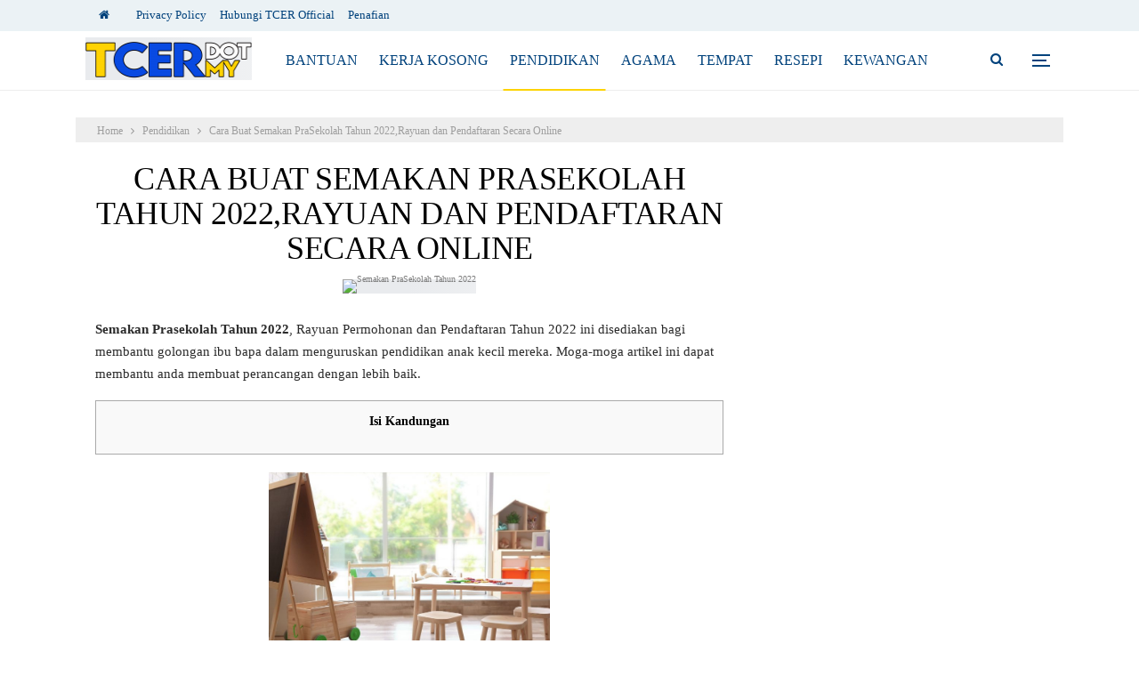

--- FILE ---
content_type: text/html; charset=UTF-8
request_url: https://www.tcer.my/semakan-prasekolah-tahun-2022/
body_size: 47410
content:
<!DOCTYPE html>
<!--[if IE 8]><html class="ie ie8" lang="en-US" prefix="og: https://ogp.me/ns#"> <![endif]-->
<!--[if IE 9]><html class="ie ie9" lang="en-US" prefix="og: https://ogp.me/ns#"> <![endif]-->
<!--[if gt IE 9]><!--><html lang=en-US prefix="og: https://ogp.me/ns#"> <!--<![endif]--><head><script data-no-optimize=1>var litespeed_docref=sessionStorage.getItem("litespeed_docref");litespeed_docref&&(Object.defineProperty(document,"referrer",{get:function(){return litespeed_docref}}),sessionStorage.removeItem("litespeed_docref"));</script> <meta charset=UTF-8><meta http-equiv=X-UA-Compatible content="IE=edge"><meta name=viewport content="width=device-width, initial-scale=1.0"><link rel=pingback href="https://www.tcer.my/xmlrpc.php"/><style>img:is([sizes="auto" i], [sizes^="auto," i]) {contain-intrinsic-size:3000px 1500px}</style><title>Cara Buat Semakan PraSekolah Tahun 2022,Rayuan Dan Pendaftaran Secara Online - TCER.MY</title><meta name=description content="November 9, 2025 Semakan Prasekolah Tahun 2022, Rayuan Permohonan dan Pendaftaran Tahun 2022 ini disediakan bagi membantu golongan ibu bapa dalam menguruskan"/><meta name=robots content="follow, index, max-snippet:-1, max-video-preview:-1, max-image-preview:large"/><link rel=canonical href="https://www.tcer.my/semakan-prasekolah-tahun-2022/"/><meta property=og:locale content=en_US /><meta property=og:type content=article /><meta property=og:title content="Cara Buat Semakan PraSekolah Tahun 2022,Rayuan Dan Pendaftaran Secara Online - TCER.MY"/><meta property=og:description content="November 9, 2025 Semakan Prasekolah Tahun 2022, Rayuan Permohonan dan Pendaftaran Tahun 2022 ini disediakan bagi membantu golongan ibu bapa dalam menguruskan"/><meta property=og:url content="https://www.tcer.my/semakan-prasekolah-tahun-2022/"/><meta property=og:site_name content=TCER.MY /><meta property=article:publisher content="https://www.facebook.com/tcerdotmy"/><meta property=article:author content="https://www.facebook.com/muhd.faiz.12"/><meta property=article:tag content="cara buat pendaftaran"/><meta property=article:tag content="cara buat rayuan"/><meta property=article:tag content="cara buat semakan"/><meta property=article:tag content="Prasekolah tahun 2022"/><meta property=article:section content=Pendidikan /><meta property=og:image content="https://www.tcer.my/wp-content/uploads/2021/08/Cover-_Prasekolah.jpg"/><meta property=og:image:secure_url content="https://www.tcer.my/wp-content/uploads/2021/08/Cover-_Prasekolah.jpg"/><meta property=og:image:width content=1200 /><meta property=og:image:height content=628 /><meta property=og:image:alt content="Semakan PraSekolah Tahun 2022"/><meta property=og:image:type content="image/jpeg"/><meta property=article:published_time content="2021-08-05T17:42:48+08:00"/><meta name=twitter:card content=summary_large_image /><meta name=twitter:title content="Cara Buat Semakan PraSekolah Tahun 2022,Rayuan Dan Pendaftaran Secara Online - TCER.MY"/><meta name=twitter:description content="November 9, 2025 Semakan Prasekolah Tahun 2022, Rayuan Permohonan dan Pendaftaran Tahun 2022 ini disediakan bagi membantu golongan ibu bapa dalam menguruskan"/><meta name=twitter:image content="https://www.tcer.my/wp-content/uploads/2021/08/Cover-_Prasekolah.jpg"/><meta name=twitter:label1 content="Written by"/><meta name=twitter:data1 content="Derya Ediz"/><meta name=twitter:label2 content="Time to read"/><meta name=twitter:data2 content="6 minutes"/> <script type="application/ld+json" class=rank-math-schema>{"@context":"https://schema.org","@graph":[{"@type":"Place","@id":"https://www.tcer.my/#place","address":{"@type":"PostalAddress","streetAddress":"Blok 401","addressLocality":"Pasir Puteh","addressRegion":"Kelantan","postalCode":"16800","addressCountry":"Malaysia"}},{"@type":["EducationalOrganization","Organization"],"@id":"https://www.tcer.my/#organization","name":"TCER.MY","url":"https://www.tcer.my","sameAs":["https://www.facebook.com/tcerdotmy"],"email":"tcerdotmy@gmail.com","address":{"@type":"PostalAddress","streetAddress":"Blok 401","addressLocality":"Pasir Puteh","addressRegion":"Kelantan","postalCode":"16800","addressCountry":"Malaysia"},"logo":{"@type":"ImageObject","@id":"https://www.tcer.my/#logo","url":"https://www.tcer.my/wp-content/uploads/2021/07/LOGO-FAVICON.jpeg","contentUrl":"https://www.tcer.my/wp-content/uploads/2021/07/LOGO-FAVICON.jpeg","caption":"TCER.MY","inLanguage":"en-US","width":"500","height":"500"},"contactPoint":[{"@type":"ContactPoint","telephone":"0137904323","contactType":"technical support"}],"location":{"@id":"https://www.tcer.my/#place"}},{"@type":"WebSite","@id":"https://www.tcer.my/#website","url":"https://www.tcer.my","name":"TCER.MY","publisher":{"@id":"https://www.tcer.my/#organization"},"inLanguage":"en-US"},{"@type":"ImageObject","@id":"https://www.tcer.my/wp-content/uploads/2021/08/Cover-_Prasekolah.jpg","url":"https://www.tcer.my/wp-content/uploads/2021/08/Cover-_Prasekolah.jpg","width":"1200","height":"628","caption":"Semakan PraSekolah Tahun 2022","inLanguage":"en-US"},{"@type":"WebPage","@id":"https://www.tcer.my/semakan-prasekolah-tahun-2022/#webpage","url":"https://www.tcer.my/semakan-prasekolah-tahun-2022/","name":"Cara Buat Semakan PraSekolah Tahun 2022,Rayuan Dan Pendaftaran Secara Online - TCER.MY","datePublished":"2021-08-05T17:42:48+08:00","dateModified":"2021-08-05T17:42:48+08:00","isPartOf":{"@id":"https://www.tcer.my/#website"},"primaryImageOfPage":{"@id":"https://www.tcer.my/wp-content/uploads/2021/08/Cover-_Prasekolah.jpg"},"inLanguage":"en-US"},{"@type":"Person","@id":"https://www.tcer.my/author/tcer-derya-ediz/","name":"Derya Ediz","url":"https://www.tcer.my/author/tcer-derya-ediz/","image":{"@type":"ImageObject","@id":"https://www.tcer.my/wp-content/litespeed/avatar/5473465475174d4cd04a0b20b7cca106.jpg?ver=1762672640","url":"https://www.tcer.my/wp-content/litespeed/avatar/5473465475174d4cd04a0b20b7cca106.jpg?ver=1762672640","caption":"Derya Ediz","inLanguage":"en-US"},"worksFor":{"@id":"https://www.tcer.my/#organization"}},{"@type":"BlogPosting","headline":"Cara Buat Semakan PraSekolah Tahun 2022,Rayuan Dan Pendaftaran Secara Online - TCER.MY","keywords":"Semakan Prasekolah Tahun 2022","datePublished":"2021-08-05T17:42:48+08:00","dateModified":"2021-08-05T17:42:48+08:00","articleSection":"Pendidikan","author":{"@id":"https://www.tcer.my/author/tcer-derya-ediz/","name":"Derya Ediz"},"publisher":{"@id":"https://www.tcer.my/#organization"},"description":"November 9, 2025 Semakan Prasekolah Tahun 2022, Rayuan Permohonan dan Pendaftaran Tahun 2022 ini disediakan bagi membantu golongan ibu bapa dalam menguruskan November 9, 2025","name":"Cara Buat Semakan PraSekolah Tahun 2022,Rayuan Dan Pendaftaran Secara Online - TCER.MY","@id":"https://www.tcer.my/semakan-prasekolah-tahun-2022/#richSnippet","isPartOf":{"@id":"https://www.tcer.my/semakan-prasekolah-tahun-2022/#webpage"},"image":{"@id":"https://www.tcer.my/wp-content/uploads/2021/08/Cover-_Prasekolah.jpg"},"inLanguage":"en-US","mainEntityOfPage":{"@id":"https://www.tcer.my/semakan-prasekolah-tahun-2022/#webpage"}}]}</script> <link rel=dns-prefetch href='//fonts.googleapis.com'/><link rel=alternate type="application/rss+xml" title="TCER.MY &raquo; Feed" href="https://www.tcer.my/feed/"/><link rel=alternate type="application/rss+xml" title="TCER.MY &raquo; Comments Feed" href="https://www.tcer.my/comments/feed/"/><link data-optimized=2 rel=stylesheet href="https://www.tcer.my/wp-content/litespeed/css/d3db3e65d070ae7129b1a537bbb6ad4b.css?ver=46620"/><style id=classic-theme-styles-inline-css type='text/css'>.wp-block-button__link{color:#fff;background-color:#32373c;border-radius:9999px;box-shadow:none;text-decoration:none;padding:calc(.667em + 2px) calc(1.333em + 2px);font-size:1.125em}.wp-block-file__button{background:#32373c;color:#fff;text-decoration:none}</style><style id=global-styles-inline-css type='text/css'>:root{--wp--preset--aspect-ratio--square:1;--wp--preset--aspect-ratio--4-3: 4/3;--wp--preset--aspect-ratio--3-4: 3/4;--wp--preset--aspect-ratio--3-2: 3/2;--wp--preset--aspect-ratio--2-3: 2/3;--wp--preset--aspect-ratio--16-9: 16/9;--wp--preset--aspect-ratio--9-16: 9/16;--wp--preset--color--black:#000;--wp--preset--color--cyan-bluish-gray:#abb8c3;--wp--preset--color--white:#fff;--wp--preset--color--pale-pink:#f78da7;--wp--preset--color--vivid-red:#cf2e2e;--wp--preset--color--luminous-vivid-orange:#ff6900;--wp--preset--color--luminous-vivid-amber:#fcb900;--wp--preset--color--light-green-cyan:#7bdcb5;--wp--preset--color--vivid-green-cyan:#00d084;--wp--preset--color--pale-cyan-blue:#8ed1fc;--wp--preset--color--vivid-cyan-blue:#0693e3;--wp--preset--color--vivid-purple:#9b51e0;--wp--preset--gradient--vivid-cyan-blue-to-vivid-purple:linear-gradient(135deg,rgba(6,147,227,1) 0%,#9b51e0 100%);--wp--preset--gradient--light-green-cyan-to-vivid-green-cyan:linear-gradient(135deg,#7adcb4 0%,#00d082 100%);--wp--preset--gradient--luminous-vivid-amber-to-luminous-vivid-orange:linear-gradient(135deg,rgba(252,185,0,1) 0%,rgba(255,105,0,1) 100%);--wp--preset--gradient--luminous-vivid-orange-to-vivid-red:linear-gradient(135deg,rgba(255,105,0,1) 0%,#cf2e2e 100%);--wp--preset--gradient--very-light-gray-to-cyan-bluish-gray:linear-gradient(135deg,#eee 0%,#a9b8c3 100%);--wp--preset--gradient--cool-to-warm-spectrum:linear-gradient(135deg,#4aeadc 0%,#9778d1 20%,#cf2aba 40%,#ee2c82 60%,#fb6962 80%,#fef84c 100%);--wp--preset--gradient--blush-light-purple:linear-gradient(135deg,#ffceec 0%,#9896f0 100%);--wp--preset--gradient--blush-bordeaux:linear-gradient(135deg,#fecda5 0%,#fe2d2d 50%,#6b003e 100%);--wp--preset--gradient--luminous-dusk:linear-gradient(135deg,#ffcb70 0%,#c751c0 50%,#4158d0 100%);--wp--preset--gradient--pale-ocean:linear-gradient(135deg,#fff5cb 0%,#b6e3d4 50%,#33a7b5 100%);--wp--preset--gradient--electric-grass:linear-gradient(135deg,#caf880 0%,#71ce7e 100%);--wp--preset--gradient--midnight:linear-gradient(135deg,#020381 0%,#2874fc 100%);--wp--preset--font-size--small:13px;--wp--preset--font-size--medium:20px;--wp--preset--font-size--large:36px;--wp--preset--font-size--x-large:42px;--wp--preset--spacing--20:.44rem;--wp--preset--spacing--30:.67rem;--wp--preset--spacing--40:1rem;--wp--preset--spacing--50:1.5rem;--wp--preset--spacing--60:2.25rem;--wp--preset--spacing--70:3.38rem;--wp--preset--spacing--80:5.06rem;--wp--preset--shadow--natural:6px 6px 9px rgba(0,0,0,.2);--wp--preset--shadow--deep:12px 12px 50px rgba(0,0,0,.4);--wp--preset--shadow--sharp:6px 6px 0 rgba(0,0,0,.2);--wp--preset--shadow--outlined:6px 6px 0 -3px rgba(255,255,255,1) , 6px 6px rgba(0,0,0,1);--wp--preset--shadow--crisp:6px 6px 0 rgba(0,0,0,1)}:where(.is-layout-flex){gap:.5em}:where(.is-layout-grid){gap:.5em}body .is-layout-flex{display:flex}.is-layout-flex{flex-wrap:wrap;align-items:center}.is-layout-flex > :is(*, div){margin:0}body .is-layout-grid{display:grid}.is-layout-grid > :is(*, div){margin:0}:where(.wp-block-columns.is-layout-flex){gap:2em}:where(.wp-block-columns.is-layout-grid){gap:2em}:where(.wp-block-post-template.is-layout-flex){gap:1.25em}:where(.wp-block-post-template.is-layout-grid){gap:1.25em}.has-black-color{color:var(--wp--preset--color--black)!important}.has-cyan-bluish-gray-color{color:var(--wp--preset--color--cyan-bluish-gray)!important}.has-white-color{color:var(--wp--preset--color--white)!important}.has-pale-pink-color{color:var(--wp--preset--color--pale-pink)!important}.has-vivid-red-color{color:var(--wp--preset--color--vivid-red)!important}.has-luminous-vivid-orange-color{color:var(--wp--preset--color--luminous-vivid-orange)!important}.has-luminous-vivid-amber-color{color:var(--wp--preset--color--luminous-vivid-amber)!important}.has-light-green-cyan-color{color:var(--wp--preset--color--light-green-cyan)!important}.has-vivid-green-cyan-color{color:var(--wp--preset--color--vivid-green-cyan)!important}.has-pale-cyan-blue-color{color:var(--wp--preset--color--pale-cyan-blue)!important}.has-vivid-cyan-blue-color{color:var(--wp--preset--color--vivid-cyan-blue)!important}.has-vivid-purple-color{color:var(--wp--preset--color--vivid-purple)!important}.has-black-background-color{background-color:var(--wp--preset--color--black)!important}.has-cyan-bluish-gray-background-color{background-color:var(--wp--preset--color--cyan-bluish-gray)!important}.has-white-background-color{background-color:var(--wp--preset--color--white)!important}.has-pale-pink-background-color{background-color:var(--wp--preset--color--pale-pink)!important}.has-vivid-red-background-color{background-color:var(--wp--preset--color--vivid-red)!important}.has-luminous-vivid-orange-background-color{background-color:var(--wp--preset--color--luminous-vivid-orange)!important}.has-luminous-vivid-amber-background-color{background-color:var(--wp--preset--color--luminous-vivid-amber)!important}.has-light-green-cyan-background-color{background-color:var(--wp--preset--color--light-green-cyan)!important}.has-vivid-green-cyan-background-color{background-color:var(--wp--preset--color--vivid-green-cyan)!important}.has-pale-cyan-blue-background-color{background-color:var(--wp--preset--color--pale-cyan-blue)!important}.has-vivid-cyan-blue-background-color{background-color:var(--wp--preset--color--vivid-cyan-blue)!important}.has-vivid-purple-background-color{background-color:var(--wp--preset--color--vivid-purple)!important}.has-black-border-color{border-color:var(--wp--preset--color--black)!important}.has-cyan-bluish-gray-border-color{border-color:var(--wp--preset--color--cyan-bluish-gray)!important}.has-white-border-color{border-color:var(--wp--preset--color--white)!important}.has-pale-pink-border-color{border-color:var(--wp--preset--color--pale-pink)!important}.has-vivid-red-border-color{border-color:var(--wp--preset--color--vivid-red)!important}.has-luminous-vivid-orange-border-color{border-color:var(--wp--preset--color--luminous-vivid-orange)!important}.has-luminous-vivid-amber-border-color{border-color:var(--wp--preset--color--luminous-vivid-amber)!important}.has-light-green-cyan-border-color{border-color:var(--wp--preset--color--light-green-cyan)!important}.has-vivid-green-cyan-border-color{border-color:var(--wp--preset--color--vivid-green-cyan)!important}.has-pale-cyan-blue-border-color{border-color:var(--wp--preset--color--pale-cyan-blue)!important}.has-vivid-cyan-blue-border-color{border-color:var(--wp--preset--color--vivid-cyan-blue)!important}.has-vivid-purple-border-color{border-color:var(--wp--preset--color--vivid-purple)!important}.has-vivid-cyan-blue-to-vivid-purple-gradient-background{background:var(--wp--preset--gradient--vivid-cyan-blue-to-vivid-purple)!important}.has-light-green-cyan-to-vivid-green-cyan-gradient-background{background:var(--wp--preset--gradient--light-green-cyan-to-vivid-green-cyan)!important}.has-luminous-vivid-amber-to-luminous-vivid-orange-gradient-background{background:var(--wp--preset--gradient--luminous-vivid-amber-to-luminous-vivid-orange)!important}.has-luminous-vivid-orange-to-vivid-red-gradient-background{background:var(--wp--preset--gradient--luminous-vivid-orange-to-vivid-red)!important}.has-very-light-gray-to-cyan-bluish-gray-gradient-background{background:var(--wp--preset--gradient--very-light-gray-to-cyan-bluish-gray)!important}.has-cool-to-warm-spectrum-gradient-background{background:var(--wp--preset--gradient--cool-to-warm-spectrum)!important}.has-blush-light-purple-gradient-background{background:var(--wp--preset--gradient--blush-light-purple)!important}.has-blush-bordeaux-gradient-background{background:var(--wp--preset--gradient--blush-bordeaux)!important}.has-luminous-dusk-gradient-background{background:var(--wp--preset--gradient--luminous-dusk)!important}.has-pale-ocean-gradient-background{background:var(--wp--preset--gradient--pale-ocean)!important}.has-electric-grass-gradient-background{background:var(--wp--preset--gradient--electric-grass)!important}.has-midnight-gradient-background{background:var(--wp--preset--gradient--midnight)!important}.has-small-font-size{font-size:var(--wp--preset--font-size--small)!important}.has-medium-font-size{font-size:var(--wp--preset--font-size--medium)!important}.has-large-font-size{font-size:var(--wp--preset--font-size--large)!important}.has-x-large-font-size{font-size:var(--wp--preset--font-size--x-large)!important}:where(.wp-block-post-template.is-layout-flex){gap:1.25em}:where(.wp-block-post-template.is-layout-grid){gap:1.25em}:where(.wp-block-columns.is-layout-flex){gap:2em}:where(.wp-block-columns.is-layout-grid){gap:2em}:root :where(.wp-block-pullquote){font-size:1.5em;line-height:1.6}</style><style id=toc-screen-inline-css type='text/css'>div#toc_container{background:#f9f9f9;border:1px solid #aaa;width:100%}div#toc_container p.toc_title{color:#000}div#toc_container p.toc_title a,div#toc_container ul.toc_list a{color:#6f0dba}div#toc_container p.toc_title a:hover,div#toc_container ul.toc_list a:hover{color:#0d13ba}div#toc_container p.toc_title a:hover,div#toc_container ul.toc_list a:hover{color:#0d13ba}div#toc_container p.toc_title a:visited,div#toc_container ul.toc_list a:visited{color:#cdcfee}</style> <script type="litespeed/javascript" data-src="https://www.tcer.my/wp-includes/js/jquery/jquery.min.js" id=jquery-core-js></script> <!--[if lt IE 9]> <script type="text/javascript" src="https://www.tcer.my/wp-content/themes/publisher/includes/libs/better-framework/assets/js/html5shiv.min.js" id="bf-html5shiv-js"></script> <![endif]-->
<!--[if lt IE 9]> <script type="text/javascript" src="https://www.tcer.my/wp-content/themes/publisher/includes/libs/better-framework/assets/js/respond.min.js" id="bf-respond-js"></script> <![endif]--> <script></script><link rel="https://api.w.org/" href="https://www.tcer.my/wp-json/"/><link rel=alternate title=JSON type="application/json" href="https://www.tcer.my/wp-json/wp/v2/posts/32251"/><link rel=EditURI type="application/rsd+xml" title=RSD href="https://www.tcer.my/xmlrpc.php?rsd"/><meta name=generator content="WordPress 6.8.3"/><link rel=shortlink href='https://www.tcer.my/?p=32251'/><link rel=alternate title="oEmbed (JSON)" type="application/json+oembed" href="https://www.tcer.my/wp-json/oembed/1.0/embed?url=https%3A%2F%2Fwww.tcer.my%2Fsemakan-prasekolah-tahun-2022%2F"/><link rel=alternate title="oEmbed (XML)" type="text/xml+oembed" href="https://www.tcer.my/wp-json/oembed/1.0/embed?url=https%3A%2F%2Fwww.tcer.my%2Fsemakan-prasekolah-tahun-2022%2F&#038;format=xml"/><link rel="shortcut icon" href="https://www.tcer.my/wp-content/uploads/2020/02/favicon.png"><meta name=generator content="Powered by WPBakery Page Builder - drag and drop page builder for WordPress."/><link rel=icon href="https://www.tcer.my/wp-content/uploads/2020/09/cropped-photo6262360526193535791-1-32x32.jpg" sizes=32x32 /><link rel=icon href="https://www.tcer.my/wp-content/uploads/2020/09/cropped-photo6262360526193535791-1-192x192.jpg" sizes=192x192 /><link rel=apple-touch-icon href="https://www.tcer.my/wp-content/uploads/2020/09/cropped-photo6262360526193535791-1-180x180.jpg"/><meta name=msapplication-TileImage content="https://www.tcer.my/wp-content/uploads/2020/09/cropped-photo6262360526193535791-1-270x270.jpg"/> <script type="litespeed/javascript" data-src="https://www.googletagmanager.com/gtag/js?id=G-66VG56B01D"></script> <script type="litespeed/javascript">window.dataLayer=window.dataLayer||[];function gtag(){dataLayer.push(arguments)}
gtag('js',new Date());gtag('config','G-66VG56B01D');if(window.performance){var timeSincePageLoad=Math.round(performance.now());gtag('event','timing_complete',{'name':'load','value':timeSincePageLoad,'event_category':'JS Dependencies'})}</script> <style>.post-template-1 .single-post-title{text-align:center}figure.wp-block-gallery.has-nested-images{display:flex;flex-wrap:wrap}.wp-block-gallery.has-nested-images.columns-default figure.wp-block-image:not(#individual-image):first-child:nth-last-child(2){margin-right:8px}.wp-block-gallery.has-nested-images figure.wp-block-image img{margin-bottom:12px}</style>
<noscript><style>.wpb_animate_when_almost_visible{opacity:1}</style></noscript></head><body class="wp-singular post-template-default single single-post postid-32251 single-format-standard wp-theme-publisher wp-child-theme-publisher-child bs-theme bs-publisher bs-publisher-world-cup-news active-light-box active-top-line ltr close-rh page-layout-2-col page-layout-2-col-right full-width active-sticky-sidebar main-menu-sticky-smart main-menu-full-width active-ajax-search single-prim-cat-33 single-cat-33  wpb-js-composer js-comp-ver-7.0 vc_responsive bs-ll-a" dir=ltr><noscript><meta HTTP-EQUIV="refresh" content="0;url='http://www.tcer.my/semakan-prasekolah-tahun-2022/?PageSpeed=noscript'" /><style><!--table,div,span,font,p{display:none} --></style><div style="display:block">Please click <a href="http://www.tcer.my/semakan-prasekolah-tahun-2022/?PageSpeed=noscript">here</a> if you are not redirected within a few seconds.</div></noscript><div class=off-canvas-overlay></div><div class="off-canvas-container left skin-white"><div class=off-canvas-inner>
<span class=canvas-close><i></i></span><div class=off-canvas-header><div class=logo><a href="https://www.tcer.my/">
<img data-lazyloaded=1 width=500 height=500 data-src="https://www.tcer.my/wp-content/uploads/2020/09/photo6262360526193535791.jpg" alt=TCER.MY src="[data-uri]">
</a></div><div class=site-description>Sumber Rujukan Globalisasi Anda</div></div><div class=off-canvas-search><form role=search method=get action="https://www.tcer.my">
<input type=text name=s value="" placeholder=Search...>
<i class="fa fa-search"></i></form></div><nav class=off-canvas-menu><ul class="menu bsm-pure clearfix"><li id=menu-item-1667 class="menu-have-icon menu-icon-type-fontawesome menu-item menu-item-type-custom menu-item-object-custom menu-title-hide better-anim-fade menu-item-1667"><a href="/"><i class="bf-icon  fa fa-home"></i><span class=hidden>Utama</span></a></li><li id=menu-item-1669 class="menu-item menu-item-type-post_type menu-item-object-page menu-item-privacy-policy better-anim-fade menu-item-1669"><a href="https://www.tcer.my/privacy-policy/">Privacy Policy</a></li><li id=menu-item-2094 class="menu-item menu-item-type-post_type menu-item-object-page better-anim-fade menu-item-2094"><a href="https://www.tcer.my/hubungi/">Hubungi TCER Official</a></li><li id=menu-item-2096 class="menu-item menu-item-type-post_type menu-item-object-page better-anim-fade menu-item-2096"><a href="https://www.tcer.my/penafian/">Penafian</a></li></ul></nav><div class=off_canvas_footer><div class="off_canvas_footer-info entry-content"></div></div></div></div><div class="main-wrap content-main-wrap"><header id=header class="site-header header-style-8 full-width" itemscope=itemscope itemtype="https://schema.org/WPHeader"><section class="topbar topbar-style-1 hidden-xs hidden-xs"><div class=content-wrap><div class=container><div class="topbar-inner clearfix"><div class=section-menu><div id=menu-top class="menu top-menu-wrapper" role=navigation itemscope=itemscope itemtype="https://schema.org/SiteNavigationElement"><nav class=top-menu-container><ul id=top-navigation class="top-menu menu clearfix bsm-pure"><li class="menu-have-icon menu-icon-type-fontawesome menu-item menu-item-type-custom menu-item-object-custom menu-title-hide better-anim-fade menu-item-1667"><a href="/"><i class="bf-icon  fa fa-home"></i><span class=hidden>Utama</span></a></li><li class="menu-item menu-item-type-post_type menu-item-object-page menu-item-privacy-policy better-anim-fade menu-item-1669"><a href="https://www.tcer.my/privacy-policy/">Privacy Policy</a></li><li class="menu-item menu-item-type-post_type menu-item-object-page better-anim-fade menu-item-2094"><a href="https://www.tcer.my/hubungi/">Hubungi TCER Official</a></li><li class="menu-item menu-item-type-post_type menu-item-object-page better-anim-fade menu-item-2096"><a href="https://www.tcer.my/penafian/">Penafian</a></li></ul></nav></div></div></div></div></div></section><div class=content-wrap><div class=container><div class="header-inner clearfix"><div id=site-branding class=site-branding><p id=site-title class="logo h1 img-logo">
<a href="https://www.tcer.my/" itemprop=url rel=home>
<img data-lazyloaded=1 width=200 height=48 id=site-logo data-src="https://www.tcer.my/wp-content/uploads/2020/01/tcerdotmy-e1579843207813.png" alt=TCER.MY src="[data-uri]"/><span class=site-title>TCER.MY - Sumber Rujukan Globalisasi Anda</span>
</a></p></div><nav id=menu-main class="menu main-menu-container  show-search-item show-off-canvas menu-actions-btn-width-2" role=navigation itemscope=itemscope itemtype="https://schema.org/SiteNavigationElement"><div class="menu-action-buttons width-2"><div class="off-canvas-menu-icon-container off-icon-left"><div class=off-canvas-menu-icon><div class=off-canvas-menu-icon-el></div></div></div><div class="search-container close">
<span class=search-handler><i class="fa fa-search"></i></span><div class="search-box clearfix"><form role=search method=get class="search-form clearfix" action="https://www.tcer.my">
<input type=search class=search-field placeholder=Search... value="" name=s title="Search for:" autocomplete=off>
<input type=submit class=search-submit value=Search></form></div></div></div><ul id=main-navigation class="main-menu menu bsm-pure clearfix"><li id=menu-item-29970 class="menu-item menu-item-type-taxonomy menu-item-object-category menu-term-288 better-anim-fade menu-item-29970"><a href="https://www.tcer.my/bantuan/">Bantuan</a></li><li id=menu-item-6918 class="menu-item menu-item-type-taxonomy menu-item-object-category menu-term-39 better-anim-fade menu-item-6918"><a href="https://www.tcer.my/kerja-kosong/">Kerja Kosong</a></li><li id=menu-item-6920 class="menu-item menu-item-type-taxonomy menu-item-object-category current-post-ancestor current-menu-parent current-post-parent menu-term-33 better-anim-fade menu-item-6920"><a href="https://www.tcer.my/pendidikan/">Pendidikan</a></li><li id=menu-item-6927 class="menu-item menu-item-type-taxonomy menu-item-object-category menu-term-41 better-anim-fade menu-item-6927"><a href="https://www.tcer.my/agama/">Agama</a></li><li id=menu-item-6925 class="menu-item menu-item-type-taxonomy menu-item-object-category menu-term-40 better-anim-fade menu-item-6925"><a href="https://www.tcer.my/tempat/">Tempat</a></li><li id=menu-item-6921 class="menu-item menu-item-type-taxonomy menu-item-object-category menu-term-42 better-anim-fade menu-item-6921"><a href="https://www.tcer.my/resepi/">Resepi</a></li><li id=menu-item-6916 class="menu-item menu-item-type-taxonomy menu-item-object-category menu-term-34 better-anim-fade menu-item-6916"><a href="https://www.tcer.my/kewangan/">Kewangan</a></li><li id=menu-item-6917 class="menu-item menu-item-type-taxonomy menu-item-object-category menu-term-38 better-anim-fade menu-item-6917"><a href="https://www.tcer.my/gaya-hidup/">Gaya Hidup</a></li><li id=menu-item-6919 class="menu-item menu-item-type-taxonomy menu-item-object-category menu-term-37 better-anim-fade menu-item-6919"><a href="https://www.tcer.my/kesihatan/">Kesihatan</a></li><li id=menu-item-6923 class="menu-item menu-item-type-taxonomy menu-item-object-category menu-term-35 better-anim-fade menu-item-6923"><a href="https://www.tcer.my/teknologi/">Teknologi</a></li><li id=menu-item-6924 class="menu-item menu-item-type-taxonomy menu-item-object-category menu-term-1 better-anim-fade menu-item-6924"><a href="https://www.tcer.my/viral/">Viral</a></li></ul></nav></div></div></div></header><div class="rh-header clearfix light deferred-block-exclude"><div class="rh-container clearfix"><div class="menu-container close">
<span class=menu-handler><span class=lines></span></span></div><div class="logo-container rh-img-logo">
<a href="https://www.tcer.my/" itemprop=url rel=home>
<img data-lazyloaded=1 width=200 height=48 data-src="https://www.tcer.my/wp-content/uploads/2020/01/tcerdotmy-e1579843207813.png" alt=TCER.MY src="[data-uri]"/>	</a></div></div></div><nav role=navigation aria-label=Breadcrumbs class="bf-breadcrumb clearfix bc-top-style"><div class="container bf-breadcrumb-container"><ul class=bf-breadcrumb-items itemscope itemtype="http://schema.org/BreadcrumbList"><meta name=numberOfItems content=3 /><meta name=itemListOrder content=Ascending /><li itemprop=itemListElement itemscope itemtype="http://schema.org/ListItem" class="bf-breadcrumb-item bf-breadcrumb-begin"><a itemprop=item href="https://www.tcer.my" rel=home><span itemprop=name>Home</span></a><meta itemprop=position content=1 /></li><li itemprop=itemListElement itemscope itemtype="http://schema.org/ListItem" class=bf-breadcrumb-item><a itemprop=item href="https://www.tcer.my/pendidikan/"><span itemprop=name>Pendidikan</span></a><meta itemprop=position content=2 /></li><li itemprop=itemListElement itemscope itemtype="http://schema.org/ListItem" class="bf-breadcrumb-item bf-breadcrumb-end"><span itemprop=name>Cara Buat Semakan PraSekolah Tahun 2022,Rayuan dan Pendaftaran Secara Online</span><meta itemprop=item content="https://www.tcer.my/semakan-prasekolah-tahun-2022/"/><meta itemprop=position content=3 /></li></ul></div></nav><div class=content-wrap><main id=content class=content-container><div class="container layout-2-col layout-2-col-1 layout-right-sidebar layout-bc-before post-template-1"><div class="row main-section"><div class="col-sm-8 content-column"><div class=single-container><article id=post-32251 class="post-32251 post type-post status-publish format-standard has-post-thumbnail  category-pendidikan tag-cara-buat-pendaftaran tag-cara-buat-rayuan tag-cara-buat-semakan tag-prasekolah-tahun-2022 single-post-content has-thumbnail"><div class="post-header post-tp-1-header"><h1 class=single-post-title>
<span class=post-title itemprop=headline>Cara Buat Semakan PraSekolah Tahun 2022,Rayuan dan Pendaftaran Secara Online</span></h1><div class=single-featured>
<img width=750 height=430 alt="Semakan PraSekolah Tahun 2022" data-src="https://www.tcer.my/wp-content/uploads/2021/08/Cover-_Prasekolah-750x430.jpg"></div></div><div class="entry-content clearfix single-post-content"><div class='code-block code-block-1' style='margin: 8px auto; text-align: center; display: block; clear: both;'> <script type="litespeed/javascript" data-src="https://pagead2.googlesyndication.com/pagead/js/adsbygoogle.js"></script>
<ins class=adsbygoogle style=display:block data-ad-client=ca-pub-8355231862933729 data-ad-slot=6753516317 data-ad-format=auto data-full-width-responsive=true></ins> <script type="litespeed/javascript">(adsbygoogle=window.adsbygoogle||[]).push({})</script></div><p><strong>Semakan Prasekolah Tahun 2022</strong>, Rayuan Permohonan dan Pendaftaran Tahun 2022 ini disediakan bagi membantu golongan ibu bapa dalam menguruskan pendidikan anak kecil mereka. Moga-moga artikel ini dapat membantu anda membuat perancangan dengan lebih baik.</p><div id=toc_container class=no_bullets><p class=toc_title>Isi Kandungan</p><ul class=toc_list><li></li><li><ul><li></li><li></li><li></li></ul></li><li><ul><li></li><li></li></ul></li><li></li><li></li><li></li><li></li></ul></div><h2><span id=Prasekolah_Tahun_2022><img fetchpriority=high decoding=async class="alignnone wp-image-32255 aligncenter" src="" data-src="https://www.tcer.my/wp-content/uploads/2021/08/4-3-300x212.jpg" alt="Semakan PraSekolah Tahun 2022" width=316 height=223 title="Cara Buat Semakan PraSekolah Tahun 2022,Rayuan dan Pendaftaran Secara Online 1" srcset="https://www.tcer.my/wp-content/uploads/2021/08/4-3-300x212.jpg 300w, https://www.tcer.my/wp-content/uploads/2021/08/4-3-1024x724.jpg 1024w, https://www.tcer.my/wp-content/uploads/2021/08/4-3-768x543.jpg 768w, https://www.tcer.my/wp-content/uploads/2021/08/4-3-1536x1086.jpg 1536w, https://www.tcer.my/wp-content/uploads/2021/08/4-3-2048x1448.jpg 2048w" sizes="(max-width: 316px) 100vw, 316px"/><span style="text-transform: initial">Prasekolah Tahun 2022</span></span></h2><p>Prasekolah merupakan salah satu platform awal bagi menerapkan sistem pendidikan kepada anak-anak kecil dalam lingkungan umur 4 Tahun hingga 6 Tahun. Tetapi, ada juga ibu bapa yang menghantar anak-anak kecil mereka ke prasekolah semasa berumur 3 Tahun. Pendedahan awal kepada anak-anak kecil amatlah penting bagi meningkatkan prestasi dan kecekapan menerima pembelajaran di Darjah 1 kelak.</p><p>Secara umumnya, di prasekolah anak-anak kecil akan diajar cara menulis, membaca dan mengeja. Mereka bahkan dilatih melukis dan berkomunikasi sesama rakan mereka. Maka dengan itu, ibu bapa amatlah digalakkan untuk menghantar anak-anak anda ke prasekolah untuk pendedahan awal.</p><h2><span id=Semakan_Prasekolah_Tahun_2022_Rayuan_Semula_dan_Pendaftaran>Semakan Prasekolah Tahun 2022, Rayuan Semula dan Pendaftaran</span></h2><p>Pada kali ini, akan diberikan perkongsian cara membuat semakan prasekolah tahun 2022, buat rayuan semula dan cara membuat pendaftaran. Moga-moga bermanfata buat anda semua.</p><h3><span id=Langkah_Buat_Semakan_Prasekolah_Tahun_2022>Langkah Buat Semakan Prasekolah Tahun 2022</span></h3><p>Untuk membuat semakan, anda boleh memili untuk melakukannya secara:</p><ul><li><em><strong>MANUAL</strong></em><ol><li>Anda boleh menghubungi atau bertanyakan kepada pihak pentadbiran prasekolah yang anda pohon.</li></ol></li><li><em><strong>ATAS TALIAN</strong></em><ol><li><strong>LANGKAH PERTAMA</strong>: Log masuk ke dalam sistem ePrasekolah menggunakan maklumat yang telah anda daftarkan sebelum ini.</li><li><strong>LANGKAH KEDUA</strong>: Di bahagian paparan utama, anda perlu mencari butang &#8220;Semakan&#8221;.</li><li><strong>LANGKAH KETIGA</strong>: Tekan pada butang  tersebut dan anda akan dipaparkan status prasekolah anak-anak anda.</li><li><strong>LANGKAH KEEMPAT</strong>: Jikalau berjaya, muat turun surat pengesahan tawaran kemasukan ke prasekolah.</li><li><strong>LANGKAH KELIMA</strong>: Jikalau tidak berjaya, anda boleh membuat rayuan semula atau pendaftaran semula ke prasekolah lain.</li><li><strong>LANGKAH KEENAM</strong>: Jikalau status lain, buat kemaskini maklumat dan dokumen penting pendaftaran anak anda.</li></ol></li></ul><p>Berikut merupakan jenis status permohonan pendaftaran prasekolah tahun 2022 bagi anak anda. Fahami status di bawah dan ambil tindakan yang seterusnya.</p><table class=MsoTableGrid style="background: #C23CA8;border-collapse: collapse;border: none" border=1 cellspacing=0 cellpadding=0><tbody><tr><td style="width: 233.75pt;border: solid windowtext 1.0pt;padding: 0in 5.4pt 0in 5.4pt" valign=top width=312><p class=MsoNormal style="margin-bottom: .0001pt;text-align: center;line-height: normal" align=center><b><span style="color: white">KATEGORI STATUS</span></b></p></td><td style="width: 233.75pt;border: solid windowtext 1.0pt;border-left: none;padding: 0in 5.4pt 0in 5.4pt" valign=top width=312><p class=MsoNormal style="margin-bottom: .0001pt;text-align: center;line-height: normal" align=center><b><span style="color: white">PENJELASAN</span></b></p></td></tr><tr><td style="width: 233.75pt;border: solid windowtext 1.0pt;border-top: none;padding: 0in 5.4pt 0in 5.4pt" valign=top width=312><p class=MsoNormal style="margin-bottom: .0001pt;text-align: center;line-height: normal;background: #EFCDE9" align=center>BERJAYA</p><div class='code-block code-block-6' style='margin: 8px 0; clear: both;'><div class='yarpp yarpp-related yarpp-related-shortcode yarpp-related-none yarpp-template-list'></div></div></td><td style="width: 233.75pt;border-top: none;border-left: none;border-bottom: solid windowtext 1.0pt;border-right: solid windowtext 1.0pt;padding: 0in 5.4pt 0in 5.4pt" valign=top width=312><ul><li class=MsoNormal style="line-height: normal;background: #efcde9;text-align: left">Permohonan yang anda kemukakan pada tempoh hari adalah berjaya. Muat turun surat tawaran dan teruskan proses seterusnya.</li></ul></td></tr><tr><td style="width: 233.75pt;border: solid windowtext 1.0pt;border-top: none;padding: 0in 5.4pt 0in 5.4pt" valign=top width=312><p class=MsoNormal style="margin-bottom: .0001pt;text-align: center;line-height: normal;background: #EFCDE9" align=center>TIDAK BERJAYA</p></td><td style="width: 233.75pt;border-top: none;border-left: none;border-bottom: solid windowtext 1.0pt;border-right: solid windowtext 1.0pt;padding: 0in 5.4pt 0in 5.4pt" valign=top width=312><ul><li class=MsoNormal style="line-height: normal;background: #efcde9;text-align: left">Permohonan anda tidak berjaya dan perlu membuat rayuan semula.</li></ul></td></tr><tr><td style="width: 233.75pt;border: solid windowtext 1.0pt;border-top: none;padding: 0in 5.4pt 0in 5.4pt" valign=top width=312><p class=MsoNormal style="margin-bottom: .0001pt;text-align: center;line-height: normal;background: #EFCDE9" align=center>DISAHKAN</p></td><td style="width: 233.75pt;border-top: none;border-left: none;border-bottom: solid windowtext 1.0pt;border-right: solid windowtext 1.0pt;padding: 0in 5.4pt 0in 5.4pt" valign=top width=312><ul><li class=MsoNormal style="line-height: normal;background: #efcde9;text-align: left">Pendaftaran anak anda telah pun disahkan oleh pihak prasekolah dan akan diproses dalam tempoh segera.</li></ul></td></tr><tr><td style="width: 233.75pt;border: solid windowtext 1.0pt;border-top: none;padding: 0in 5.4pt 0in 5.4pt" valign=top width=312><p class=MsoNormal style="margin-bottom: .0001pt;text-align: center;line-height: normal;background: #EFCDE9" align=center>MENUNGGU PENGESAHAN</p></td><td style="width: 233.75pt;border-top: none;border-left: none;border-bottom: solid windowtext 1.0pt;border-right: solid windowtext 1.0pt;padding: 0in 5.4pt 0in 5.4pt" valign=top width=312><ul><li class=MsoNormal style="line-height: normal;background: #efcde9;text-align: left">Pendaftaran yang anda buat masih dalam proses semakan/anda belum memuat naik dokumen penting.</li></ul></td></tr><tr><td style="width: 233.75pt;border: solid windowtext 1.0pt;border-top: none;padding: 0in 5.4pt 0in 5.4pt" valign=top width=312><p class=MsoNormal style="margin-bottom: .0001pt;text-align: center;line-height: normal;background: #EFCDE9" align=center>TIDAK LENGKAP</p></td><td style="width: 233.75pt;border-top: none;border-left: none;border-bottom: solid windowtext 1.0pt;border-right: solid windowtext 1.0pt;padding: 0in 5.4pt 0in 5.4pt" valign=top width=312><ul><li class=MsoNormal style="line-height: normal;background: #efcde9;text-align: left">Maklumat/dokumen yang anda muat naik adalah tidak mencukupi. Hubungi prasekolah tersebut untuk dapatkan maklumat lanjut.</li></ul></td></tr></tbody></table><h3><span id=Langkah_Buat_Rayuan_Semula>Langkah Buat Rayuan Semula</span></h3><p>Sekiranya anak anda tidak berjaya menempatkan diri dalam prasekolah yang dipohon, anda boleh membuat rayuan semula. Terdapat 3 cara untuk mebuat rayuan semula, iaitu:</p><div class='code-block code-block-2' style='margin: 8px auto; text-align: center; display: block; clear: both;'> <script type="litespeed/javascript" data-src="https://pagead2.googlesyndication.com/pagead/js/adsbygoogle.js"></script>
<ins class=adsbygoogle style=display:block data-ad-client=ca-pub-8355231862933729 data-ad-slot=8281192734 data-ad-format=auto data-full-width-responsive=true></ins> <script type="litespeed/javascript">(adsbygoogle=window.adsbygoogle||[]).push({})</script></div><ol><li>Melalui portal rasmi ePrasekolah, ATAU</li><li>Melalui pentadbir prasekolah/sekolah yang dipohon, ATAU</li><li>Melalui PPD/PPW/JPN</li></ol><p>Berikut merupakan langkah rayuan semula bagi sistem ePrasekolah:</p><ol><li><strong>LANGKAH PERTAMA</strong>: Setelah membuat semakan, anda akan mendapat status &#8220;Tidak Berjaya&#8221;.</li><li><strong>LANGKAH KEDUA</strong>: Di sebelah kotak status itu, anda perlu menekan butang &#8220;Mohon Rayuan&#8221;. Anda akan dibawa ke paparan untuk melengkapkan maklumat.</li><li><strong>LANGKAH KETIGA</strong>: Masukkan segala maklumat yang dihantar dan tekan butang &#8220;Hantar Rayuan&#8221;.</li><li><strong>LANGKAH KEEMPAT</strong>: Anda perlu menunggu pengesahan seterusnya dibuat.</li></ol><h3><span id=Langkah_Buat_Pendaftaran_Prasekolah>Langkah Buat Pendaftaran Prasekolah</span></h3><p>Ibu bapa atau penjaga yang masih belum mendaftarkan anak-anak kecil anda ke mana-mana prasekolah, anda boleh berbuat sedemikian dengan segera. Berikut merupakan langkah yang diperlukan:</p><ol><li><strong>LANGKAH PERTAMA</strong>: Layari laman web rasmi ePrasekolah. <span style="color: #0000ff"><a style="color: #0000ff" href="https://eprasekolah.moe.gov.my/" target=_blank rel=noopener data-schema-attribute="">Tekan link di sini</a></span>.</li><li><strong>LANGKAH KEDUA</strong>: Anda perlu mendaftar sebagai pengguna bagi pengguna baharu, dan yang sudah ada anda perlu log masuk.</li><li><strong>LANGKAH KETIGA</strong>: Log masuk menggunakan maklumat yang anda daftarkan tadi.</li><li><strong>LANGKAH KEEMPAT</strong>: Klik pada butang &#8220;Borang Permohonan Prasekolah&#8221;. Anda akan dibawa ke paparan pengisian maklumat.</li><li><strong>LANGKAH KELIMA</strong>: Isi dan masukkan segala maklumat yang diminta.</li><li><strong>LANGKAH KEENAM</strong>: Pilih sekolah yang anda mahukan.</li><li><strong>LANGKAH KETUJUH</strong>: Ibu bapa atau penjaga perlu mengesahkan bahawa semua maklumat yang diisi adalah benar.</li><li><strong>LANGKAH KELAPAN</strong>: Hantar borang permohonan anda dengan menekan butang. Jangan lupa untuk muat turun dan simpan borang permohonan anda untuk rujukan masa depan.</li><li><strong>LANGKAH KESEMBILAN</strong>: Tunggu permohonan disahkan dan boleh membuat semakan secara atas talian untuk proses seterusnya.</li></ol><p><mark class="bs-highlight bs-highlight-red">*NOTIS:</mark></p><p>Anda juga boleh membaca artikel berkaitan <span style="color: #0000ff"><a style="color: #0000ff" href="https://www.tcer.my/smpk-login-sistem-maklumat-prasekolah-kebangsaan/" target=_blank rel=noopener data-schema-attribute="">SMPK Login: Maklumat Sistem Prasekolah Kebangsaan</a></span> dan <span style="color: #0000ff"><a style="color: #0000ff" href="https://www.tcer.my/pendaftaran-murid-tahun-1-sesi-2022-kpm/" target=_blank rel=noopener data-schema-attribute="">Pendaftaran Murid Tahun 1 sesi 2022.</a></span></p><h2><span id=Kegunaan_Sistem_ePrasekolah>Kegunaan Sistem ePrasekolah</span></h2><p><img decoding=async class="alignnone wp-image-32257 aligncenter" src="" data-src="https://www.tcer.my/wp-content/uploads/2021/08/sistem-300x192.png" alt="Semakan PraSekolah Tahun 2022" width=316 height=202 title="Cara Buat Semakan PraSekolah Tahun 2022,Rayuan dan Pendaftaran Secara Online 2" srcset="https://www.tcer.my/wp-content/uploads/2021/08/sistem-300x192.png 300w, https://www.tcer.my/wp-content/uploads/2021/08/sistem-768x492.png 768w, https://www.tcer.my/wp-content/uploads/2021/08/sistem.png 984w" sizes="(max-width: 316px) 100vw, 316px"/><div class='code-block code-block-3' style='margin: 8px auto; text-align: center; display: block; clear: both;'> <script type="litespeed/javascript" data-src="https://pagead2.googlesyndication.com/pagead/js/adsbygoogle.js"></script>
<ins class=adsbygoogle style=display:block data-ad-client=ca-pub-8355231862933729 data-ad-slot=8438885077 data-ad-format=auto data-full-width-responsive=true></ins> <script type="litespeed/javascript">(adsbygoogle=window.adsbygoogle||[]).push({})</script></div></p><h3><span id=Sistem_ePrasekolah><strong>Sistem ePrasekolah</strong></span></h3><p>Sistem ePrasekolah diwujudkan bagi memudahkan proses pendaftaran prasekolah, semak permohonan dan membuat rayuan. Melalui cara ini, proses permohonan akan menjadi lebih mudah dan menjimatkan masa bagi kedua-dua belah pihak. Ketika mendaftar sistem ini, pastikan anda mengingat segala butiran yang dimasukkan bagi mengelakkan masalah.</p><h3><span id=Fungsi_ePrasekolah_Untuk_Semakan_Prasekolah_Tahun_2022>Fungsi ePrasekolah Untuk Semakan Prasekolah Tahun 2022</span></h3><p>Berikut merupakan senarai fungsi yang boleh anda gunakan dalam sistem ePrasekolah ini.</p><ul><li>FUNGSI 1</li></ul><table class=MsoTable15Grid5Dark style="border-collapse: collapse;border: none" border=1 cellspacing=0 cellpadding=0><tbody><tr><td style="width: 233.75pt;border: solid white 1.0pt;border-right: none;background: black;padding: 0in 5.4pt 0in 5.4pt" valign=top width=312><p class=MsoNormal style="margin-bottom: .0001pt;text-align: center;line-height: normal" align=center><span style="color: #ffffff"><b>FUNGSI</b></span></p></td><td style="width: 233.75pt;border: solid white 1.0pt;border-left: none;background: black;padding: 0in 5.4pt 0in 5.4pt" valign=top width=312><p class=MsoNormal style="margin-bottom: .0001pt;text-align: center;line-height: normal" align=center><span style="color: #ffffff"><b>PENJELASAN</b></span></p></td></tr><tr><td style="width: 233.75pt;border: solid white 1.0pt;border-top: none;background: black;padding: 0in 5.4pt 0in 5.4pt" rowspan=3 valign=top width=312><p class=MsoNormal style="margin-bottom: .0001pt;text-align: center;line-height: normal" align=center><span style="color: #ffffff"> Permohonan ke Prasekolah</span></p></td><td style="width: 233.75pt;border-top: none;border-left: none;border-bottom: solid white 1.0pt;border-right: solid white 1.0pt;background: #999999;padding: 0in 5.4pt 0in 5.4pt" valign=top width=312><ul><li><span style="color: #ffffff">Borang Permohonan ke prasekolah boleh dapatkan di sini.</span></li></ul></td></tr><tr><td style="width: 233.75pt;border-top: none;border-left: none;border-bottom: solid white 1.0pt;border-right: solid white 1.0pt;background: #CCCCCC;padding: 0in 5.4pt 0in 5.4pt" valign=top width=312><ul><li><span style="color: #ffffff">Buat Semakan Prasekolah Tahun 2022 </span></li></ul></td></tr><tr><td style="width: 233.75pt;border-top: none;border-left: none;border-bottom: solid white 1.0pt;border-right: solid white 1.0pt;background: #999999;padding: 0in 5.4pt 0in 5.4pt" valign=top width=312><ul><li class=MsoNormal style="line-height: normal;text-align: left"><span style="color: #ffffff">Jikalau semakan prasekolah tahun 2022 tidak berjaya, anda boleh membuat rayuan semula.</span></li></ul></td></tr></tbody></table><ul><li>FUNGSI 2</li></ul><table class=MsoTable15Grid5DarkAccent3 style="border-collapse: collapse;border: none" border=1 cellspacing=0 cellpadding=0><tbody><tr><td style="width: 233.75pt;border: solid white 1.0pt;border-right: none;background: #A5A5A5;padding: 0in 5.4pt 0in 5.4pt" valign=top width=312><p class=MsoNormal style="margin-bottom: .0001pt;text-align: center;line-height: normal" align=center><b>FUNGSI</b></p></td><td style="width: 233.75pt;border: solid white 1.0pt;border-left: none;background: #A5A5A5;padding: 0in 5.4pt 0in 5.4pt" valign=top width=312><p class=MsoNormal style="margin-bottom: .0001pt;text-align: center;line-height: normal" align=center><b>PENJELASAN</b></p></td></tr><tr><td style="width: 233.75pt;border: solid white 1.0pt;border-top: none;background: #A5A5A5;padding: 0in 5.4pt 0in 5.4pt" rowspan=3 valign=top width=312><p class=MsoNormal style="margin-bottom: .0001pt;text-align: center;line-height: normal" align=center>Kemas Kini Maklumat</p></td><td style="width: 233.75pt;border-top: none;border-left: none;border-bottom: solid white 1.0pt;border-right: solid white 1.0pt;background: #DBDBDB;padding: 0in 5.4pt 0in 5.4pt" valign=top width=312><ul><li>Jikalau terdapat perubahan maklumat, ibu bapa boleh kemas kini.</li></ul></td></tr><tr><td style="width: 233.75pt;border-top: none;border-left: none;border-bottom: solid white 1.0pt;border-right: solid white 1.0pt;background: #EDEDED;padding: 0in 5.4pt 0in 5.4pt" valign=top width=312><ul><li>Masukkan segala maklumat yang betul.</li></ul></td></tr><tr><td style="width: 233.75pt;border-top: none;border-left: none;border-bottom: solid white 1.0pt;border-right: solid white 1.0pt;background: #DBDBDB;padding: 0in 5.4pt 0in 5.4pt" valign=top width=312><ul><li>Anda boleh muat naik dokumen lain sekiranya permohonan tidak lengkap dan kemas kini perubahan.</li></ul></td></tr></tbody></table><ul><li>FUNGSI 3</li></ul><table class=MsoTable15Grid5DarkAccent4 style="border-collapse: collapse;border: none" border=1 cellspacing=0 cellpadding=0><tbody><tr><td style="width: 233.75pt;border: solid white 1.0pt;border-right: none;background: #FFC000;padding: 0in 5.4pt 0in 5.4pt" valign=top width=312><p class=MsoNormal style="margin-bottom: .0001pt;text-align: center;line-height: normal" align=center><b>FUNGSI</b></p></td><td style="width: 233.75pt;border: solid white 1.0pt;border-left: none;background: #FFC000;padding: 0in 5.4pt 0in 5.4pt" valign=top width=312><p class=MsoNormal style="margin-bottom: .0001pt;text-align: center;line-height: normal" align=center><b>PENJELASAN</b></p></td></tr><tr><td style="width: 233.75pt;border: solid white 1.0pt;border-top: none;background: #FFC000;padding: 0in 5.4pt 0in 5.4pt" rowspan=3 valign=top width=312><p class=MsoNormal style="margin-bottom: .0001pt;text-align: center;line-height: normal" align=center> Carian Maklumat Prasekolah Berdaftar</p></td><td style="width: 233.75pt;border-top: none;border-left: none;border-bottom: solid white 1.0pt;border-right: solid white 1.0pt;background: #FFE599;padding: 0in 5.4pt 0in 5.4pt" valign=top width=312><ul><li class=MsoNormal style="line-height: normal;text-align: left">Membolehkan anda mencari prasekolah mengikut tempat/daerah/negeri.</li></ul></td></tr><tr><td style="width: 233.75pt;border-top: none;border-left: none;border-bottom: solid white 1.0pt;border-right: solid white 1.0pt;background: #FFF2CC;padding: 0in 5.4pt 0in 5.4pt" valign=top width=312><ul><li class=MsoNormal style="line-height: normal;text-align: left">Memudahkan anda membuat pengurusan.</li></ul></td></tr><tr><td style="width: 233.75pt;border-top: none;border-left: none;border-bottom: solid white 1.0pt;border-right: solid white 1.0pt;background: #FFE599;padding: 0in 5.4pt 0in 5.4pt" valign=top width=312><ul><li>Boleh cari maklumat lanjut berkaitan prasekolah anak-anak anda.</li></ul></td></tr></tbody></table><ul><li style="text-align: left">FUNGSI 4</li></ul><table class=MsoTable15Grid5DarkAccent2 style="border-collapse: collapse;border: none" border=1 cellspacing=0 cellpadding=0><tbody><tr><td style="width: 233.75pt;border: solid white 1.0pt;border-right: none;background: #ED7D31;padding: 0in 5.4pt 0in 5.4pt" valign=top width=312><p class=MsoNormal style="margin-bottom: .0001pt;text-align: center;line-height: normal" align=center><b>FUNGSI</b></p></td><td style="width: 233.75pt;border: solid white 1.0pt;border-left: none;background: #ED7D31;padding: 0in 5.4pt 0in 5.4pt" valign=top width=312><p class=MsoNormal style="margin-bottom: .0001pt;text-align: center;line-height: normal" align=center><b>PENJELASAN</b></p></td></tr><tr><td style="width: 233.75pt;border: solid white 1.0pt;border-top: none;background: #ED7D31;padding: 0in 5.4pt 0in 5.4pt" rowspan=3 valign=top width=312><p class=MsoNormal style="margin-bottom: .0001pt;text-align: center;line-height: normal" align=center> Status Pendaftaran Murid</p></td><td style="width: 233.75pt;border-top: none;border-left: none;border-bottom: solid white 1.0pt;border-right: solid white 1.0pt;background: #F7CAAC;padding: 0in 5.4pt 0in 5.4pt" valign=top width=312><ul><li class=MsoNormal style="line-height: normal;text-align: left">Anda boleh menyemak status anak anda.</li></ul></td></tr><tr><td style="width: 233.75pt;border-top: none;border-left: none;border-bottom: solid white 1.0pt;border-right: solid white 1.0pt;background: #FBE4D5;padding: 0in 5.4pt 0in 5.4pt" valign=top width=312><ul><li class=MsoNormal style="line-height: normal;text-align: left">Ketahui sama ada layak atau tidak.</li></ul></td></tr><tr><td style="width: 233.75pt;border-top: none;border-left: none;border-bottom: solid white 1.0pt;border-right: solid white 1.0pt;background: #F7CAAC;padding: 0in 5.4pt 0in 5.4pt" valign=top width=312><ul><li class=MsoNormal style="line-height: normal;text-align: left">Ambil tindakan lanjut dengan menghubungi prasekolah berkaitan.</li></ul></td></tr></tbody></table><p><mark class="bs-highlight bs-highlight-red">*NOTIS:</mark></p><p>Untuk menggunakan fungsi semakan prasekolah tahun 2022 yang ada pada laman web ini, anda perlulah membuat atau mempunyai 1 akaun. Langkah-langkah membuat akaun sudahpun dijelaskan di atas. Moga-moga dapat membantu anda dan si anak kecil.</p><h2><span id=Senarai_Prasekolah_Mengikut_Negeri>Senarai Prasekolah Mengikut Negeri</span></h2><p><img decoding=async class="alignnone wp-image-32252 aligncenter" src="" data-src="https://www.tcer.my/wp-content/uploads/2021/08/1-3-300x212.jpg" alt="Semakan PraSekolah Tahun 2022" width=333 height=235 title="Cara Buat Semakan PraSekolah Tahun 2022,Rayuan dan Pendaftaran Secara Online 3" srcset="https://www.tcer.my/wp-content/uploads/2021/08/1-3-300x212.jpg 300w, https://www.tcer.my/wp-content/uploads/2021/08/1-3-1024x724.jpg 1024w, https://www.tcer.my/wp-content/uploads/2021/08/1-3-768x543.jpg 768w, https://www.tcer.my/wp-content/uploads/2021/08/1-3-1536x1086.jpg 1536w, https://www.tcer.my/wp-content/uploads/2021/08/1-3-2048x1448.jpg 2048w" sizes="(max-width: 333px) 100vw, 333px"/></p><p>Kepada ibu bapa yang masih tercari-cari atau ingin membuat persediaan awal untuk sesi prasekolah anak-anak anda, anda boleh membuat carian mengikut negeri. Melalui laman web yang dikongsikan ini, anda bukannya sahaja boleh menyemak senarai prasekolah, bahkan:</p><ol><li>Sekolah Rendah</li><li>Sekolah Menengah</li><li>Pra Universiti</li><li>Institut Pengajian Tinggi</li><li>Institut Latihan Kemahiran</li></ol><p>Ikuti langkah di bawah bagi menggunakan laman web ini dengan betul supaya carian yang anda lakukan mengikut kehendak anda.</p><ol><li>Bukak laman web <span style="color: #0000ff"><a style="color: #0000ff" href="https://www.malaysia.gov.my/portal/education?service=58&amp;agency=101" target=_blank rel=noopener data-schema-attribute="">Semakan Senarai Institut Pendidikan Kerajaan Malaysia</a></span>.</li><li>Masukkan jenis kategori anda.</li><li>Tetapkan kategori institusi, jenis institusi dan negeri.</li><li>Pilih daerah mengikut lokasi yang anda inginkan bagi mendapatkan hasil carian yang lebih memuaskan.</li><li>Sekiranya anda mencari institusi untuk golongan OKU, anda boleh meletakkan &#8220;Ada&#8221;.</li><li>Tekan butan &#8220;Carian&#8221;.</li><li>Hasil paparan akan menunjukkan senarai prasekolah mengikut apa yang anda masukkan sebentar tadi.</li></ol><p>Untuk buat carian selain daripada prasekolah, anda boleh merujuk di bawah ini.</p><table class=MsoTable15Grid4Accent2 style="background: #806000;border-collapse: collapse;border: none;height: 132px" border=1 width=637 cellspacing=0 cellpadding=0><tbody><tr><td style="width: 233.75pt;border: solid #ED7D31 1.0pt;border-right: none;padding: 0in 5.4pt 0in 5.4pt" valign=top width=312><p class=MsoNormal style="margin-bottom: .0001pt;text-align: center;line-height: normal" align=center><b><span style="color: white">JENIS SELAIN PRASEKOLAH</span></b></p></td><td style="width: 233.75pt;border: solid #ED7D31 1.0pt;border-left: none;padding: 0in 5.4pt 0in 5.4pt" valign=top width=312><p class=MsoNormal style="margin-bottom: .0001pt;text-align: center;line-height: normal" align=center><b><span style="color: white">LINK PAUTAN</span></b></p></td></tr><tr><td style="width: 233.75pt;border: solid #F4B083 1.0pt;border-top: none;background: #FFF2CC;padding: 0in 5.4pt 0in 5.4pt" valign=top width=312><p class=MsoNormal style="margin-bottom: .0001pt;text-align: center;line-height: normal" align=center><b>Tabika Kemas  </b></p></td><td style="width: 233.75pt;border-top: none;border-left: none;border-bottom: solid #F4B083 1.0pt;border-right: solid #F4B083 1.0pt;background: #FFF2CC;padding: 0in 5.4pt 0in 5.4pt" valign=top width=312><p class=MsoNormal style="margin-bottom: .0001pt;text-align: center;line-height: normal" align=center><span style="color: #0000ff"><a style="color: #0000ff" href="https://www.kemas.gov.my/tabika/#toggle-id-7" target=_blank rel=noopener data-schema-attribute="">Tekan di sini</a></span></p></td></tr><tr><td style="width: 233.75pt;border: solid #F4B083 1.0pt;border-top: none;background: #FFF2CC;padding: 0in 5.4pt 0in 5.4pt" valign=top width=312><p class=MsoNormal style="margin-bottom: .0001pt;text-align: center;line-height: normal" align=center><b>Tabika Perpaduan </b></p></td><td style="width: 233.75pt;border-top: none;border-left: none;border-bottom: solid #F4B083 1.0pt;border-right: solid #F4B083 1.0pt;background: #FFF2CC;padding: 0in 5.4pt 0in 5.4pt" valign=top width=312><p class=MsoNormal style="margin-bottom: .0001pt;text-align: center;line-height: normal" align=center><span style="color: #0000ff"><a style="color: #0000ff" href="https://www.jpnin.gov.my/sites/default/files/SENARAI%20TABIKA%20PERPADUAN.pdf" target=_blank rel=noopener data-schema-attribute="">Tekan di sini</a></span></p></td></tr><tr><td style="width: 233.75pt;border: solid #F4B083 1.0pt;border-top: none;background: #FFF2CC;padding: 0in 5.4pt 0in 5.4pt" valign=top width=312><p class=MsoNormal style="margin-bottom: .0001pt;text-align: center;line-height: normal" align=center><b> Tadika Islam Majlis Agama Islam Wilayah Persekutuan (MAIWP)</b></p></td><td style="width: 233.75pt;border-top: none;border-left: none;border-bottom: solid #F4B083 1.0pt;border-right: solid #F4B083 1.0pt;background: #FFF2CC;padding: 0in 5.4pt 0in 5.4pt" valign=top width=312><p class=MsoNormal style="margin-bottom: .0001pt;text-align: center;line-height: normal" align=center><span style="color: #0000ff"><a style="color: #0000ff" href="https://www.maiwp.gov.my/i/index.php/en/institusi-pendidikan/tadika-islam" target=_blank rel=noopener data-schema-attribute="">Tekan di sini</a></span></p></td></tr><tr><td style="width: 233.75pt;border: solid #F4B083 1.0pt;border-top: none;background: #FFF2CC;padding: 0in 5.4pt 0in 5.4pt" valign=top width=312><p class=MsoNormal style="margin-bottom: .0001pt;text-align: center;line-height: normal" align=center><b> Prasekolah Jabatan Agama Islam Selangor(JAIS)</b></p></td><td style="width: 233.75pt;border-top: none;border-left: none;border-bottom: solid #F4B083 1.0pt;border-right: solid #F4B083 1.0pt;background: #FFF2CC;padding: 0in 5.4pt 0in 5.4pt" valign=top width=312><p class=MsoNormal style="margin-bottom: .0001pt;text-align: center;line-height: normal" align=center><span style="color: #0000ff"><a style="color: #0000ff" href="http://pendidikan.jais.gov.my/pra-jais" target=_blank rel=noopener data-schema-attribute="">Tekan di sini</a></span></p></td></tr></tbody></table><h2><span id=Manual_Pengguna_Semakan_Prasekolah_Tahun_2022>Manual Pengguna Semakan Prasekolah Tahun 2022</span></h2><blockquote><p>Kepada ibu bapa yang masih ragu-ragu dan belum jelas langkah membuat semakan prasekolah tahun 2022 buat anak-anak anda, anda bolehlah memuat turun <span style="color: #0000ff"><a style="color: #0000ff" href="https://eprasekolah.moe.gov.my/download/usermanual/manual_epra_ibubapa.pdf" target=_blank rel=noopener data-schema-attribute="">Manual Pengguna Semakan Prasekolah</a></span>. Moga-moga dapat membantu anda dengan lebih baik.</p></blockquote><h2><span id=Soalan_Lazim_Semakan_Prasekolah_Tahun_2022>Soalan Lazim Semakan Prasekolah Tahun 2022</span></h2><p><img loading=lazy decoding=async class="wp-image-32253 aligncenter" src="" data-src="https://www.tcer.my/wp-content/uploads/2021/08/2-3-300x212.jpg" alt="Semakan PraSekolah Tahun 2022" width=317 height=224 title="Cara Buat Semakan PraSekolah Tahun 2022,Rayuan dan Pendaftaran Secara Online 4" srcset="https://www.tcer.my/wp-content/uploads/2021/08/2-3-300x212.jpg 300w, https://www.tcer.my/wp-content/uploads/2021/08/2-3-1024x724.jpg 1024w, https://www.tcer.my/wp-content/uploads/2021/08/2-3-768x543.jpg 768w, https://www.tcer.my/wp-content/uploads/2021/08/2-3-1536x1086.jpg 1536w, https://www.tcer.my/wp-content/uploads/2021/08/2-3-2048x1448.jpg 2048w" sizes="auto, (max-width: 317px) 100vw, 317px"/></p><p><strong>Bilakah semakan prasekolah bagi tahun 2022 boleh dibuat?</strong></p><ul><li>Semakan bagi keputusan kemasukan anak-anak boleh dibuat mulai 5 Ogos di laman web ePrasekolah.</li></ul><p><strong>Bolehkah saya membuat rayuan semula buat anak saya apabila semakan prasekolah tahun 2022 tidak berjaya?</strong></p><ul><li>Ya, anda boleh membuat rayuan semula ke sekolah yang tidak berjaya melalui ePrasekolah atau menghubungi pihak pentadbir prasekolah tersebut.</li></ul><p><strong>Perlukah saya membuat akaun bagi ePrasekolah ini?</strong></p><ul><li>Amatlah digalakkan untuk membuat permohonan anak-anak anda melalui sistem ePrasekolah ini kerana anda akan mendapat segala notifikasi permohonan anda di sini.</li></ul><p><strong>Saya tidak tahu mahu mendaftarkan anak saya ke prasekolah mana satu. Apa saya oerlu lakukan?</strong></p><ul><li>Anda boleh membuat senarai carian prasekolah berdaftar di Malaysia melalui laman web rasmi ePrasekolah atau <span style="color: #0000ff"><a style="color: #0000ff" href="https://www.malaysia.gov.my/portal/education?service=58&amp;agency=101" target=_blank rel=noopener data-schema-attribute="">Semakan Senarai Institut Pendidikan Kerajaan Malaysia</a>.</span></li></ul><p><strong>Apakah yang perlu saya lakukan setelah pendaftaran berjaya?</strong></p><ul><li>Setelah pendaftaran anak anda ke prasekolah berjaya, anda boleh menyediakan kelengkapan sekolah ataupun terus menghubungi pentadbir sekolah berkenaan bagi dapatkan input lanjut.</li></ul><h2><span id=Buat_Semakan_Prasekolah_Tahun_2022_Sekarang>Buat Semakan Prasekolah Tahun 2022 Sekarang</span></h2><p>Diharapkan agar perkongsian artike berkaitan semakan prasekolah tahun 2022 pada kali ini dapat membantu para ibu bapa yang masih tidak tahu apa yang perlu dilakukan. Rancanglah pendidikan anak anda dengan sebaik mungkin. Jadilah ibu bapa yang bertanggungjawab dengan memberikan pendidikan yang secukupnya kepada mereka. Bentukkanlah mereka supaya menjadi insan pemacu kepada dunia, agama, nusa dan bangsa.</p><p>Pemuda harapan bangsa, pemudi tiang negara. Itulah maksud anak-anak kita kepada negara Malaysia.</p><p>&nbsp;</p><p>&nbsp;</p><div class="crp_related     crp-masonry"><h3>Anda Mungkin Meminati</h3><ul><li><a href="https://shope.ee/2q6c1aAOsz#new_tab" rel=nofollow target=_blank class="crp_link slink-51188"><figure><img data-lazyloaded=1 width=960 height=540 data-src="https://www.tcer.my/wp-content/uploads/2024/02/artificial-intelligence.jpg" class="crp_featured crp_thumb 2048x2048" alt="alat tulis" style="" title="SEKOLAH DAH DEKAT, ANAK-ANAK DAH ADA ALAT TULIS  SEKOLAH BELUM? SINI YANG PALIG JIMAT SERENDAH RM1 SAHAJA!" data-srcset="https://www.tcer.my/wp-content/uploads/2024/02/artificial-intelligence.jpg 960w, https://www.tcer.my/wp-content/uploads/2024/02/artificial-intelligence-300x169.jpg 300w, https://www.tcer.my/wp-content/uploads/2024/02/artificial-intelligence-768x432.jpg 768w" data-sizes="(max-width: 960px) 100vw, 960px" data-srcset="https://www.tcer.my/wp-content/uploads/2024/02/artificial-intelligence.jpg 960w, https://www.tcer.my/wp-content/uploads/2024/02/artificial-intelligence-300x169.jpg 300w, https://www.tcer.my/wp-content/uploads/2024/02/artificial-intelligence-768x432.jpg 768w" src="[data-uri]"/></figure><span class=crp_title>SEKOLAH DAH DEKAT, ANAK-ANAK DAH ADA ALAT TULIS&hellip;</span></a></li><li><a href="https://shope.ee/30Q0JK5710#new_tab" rel=nofollow target=_blank class="crp_link slink-51119"><figure><img data-lazyloaded=1 width=1200 height=675 data-src="https://www.tcer.my/wp-content/uploads/2024/02/BEG-SEKOLAH-VIRAL.jpg" class="crp_featured crp_thumb 2048x2048" alt="BEG SEKOLAH VIRAL" style="" title="Anak anda dah ada beg sekolah baru? Berikut senarai beg sekolah murah dan berkualiti!" data-srcset="https://www.tcer.my/wp-content/uploads/2024/02/BEG-SEKOLAH-VIRAL.jpg 1200w, https://www.tcer.my/wp-content/uploads/2024/02/BEG-SEKOLAH-VIRAL-300x169.jpg 300w, https://www.tcer.my/wp-content/uploads/2024/02/BEG-SEKOLAH-VIRAL-1024x576.jpg 1024w, https://www.tcer.my/wp-content/uploads/2024/02/BEG-SEKOLAH-VIRAL-768x432.jpg 768w" data-sizes="(max-width: 1200px) 100vw, 1200px" data-srcset="https://www.tcer.my/wp-content/uploads/2024/02/BEG-SEKOLAH-VIRAL.jpg 1200w, https://www.tcer.my/wp-content/uploads/2024/02/BEG-SEKOLAH-VIRAL-300x169.jpg 300w, https://www.tcer.my/wp-content/uploads/2024/02/BEG-SEKOLAH-VIRAL-1024x576.jpg 1024w, https://www.tcer.my/wp-content/uploads/2024/02/BEG-SEKOLAH-VIRAL-768x432.jpg 768w" src="[data-uri]"/></figure><span class=crp_title>Anak anda dah ada beg sekolah baru? Berikut senarai&hellip;</span></a></li><li><a href="https://shope.ee/A9tO6Hiiah#new_tab" rel=nofollow target=_blank class="crp_link slink-51380"><figure><img data-lazyloaded=1 width=1440 height=810 data-src="https://www.tcer.my/wp-content/uploads/2024/03/FI-Pra-Sekolah.jpg" class="crp_featured crp_thumb 2048x2048" alt="FI Pra Sekolah" style="" title="Uniform Pra Sekolah Murah Yang Ramai Tengah Cari Ada Disini." data-srcset="https://www.tcer.my/wp-content/uploads/2024/03/FI-Pra-Sekolah.jpg 1440w, https://www.tcer.my/wp-content/uploads/2024/03/FI-Pra-Sekolah-300x169.jpg 300w, https://www.tcer.my/wp-content/uploads/2024/03/FI-Pra-Sekolah-1024x576.jpg 1024w, https://www.tcer.my/wp-content/uploads/2024/03/FI-Pra-Sekolah-768x432.jpg 768w" data-sizes="(max-width: 1440px) 100vw, 1440px" data-srcset="https://www.tcer.my/wp-content/uploads/2024/03/FI-Pra-Sekolah.jpg 1440w, https://www.tcer.my/wp-content/uploads/2024/03/FI-Pra-Sekolah-300x169.jpg 300w, https://www.tcer.my/wp-content/uploads/2024/03/FI-Pra-Sekolah-1024x576.jpg 1024w, https://www.tcer.my/wp-content/uploads/2024/03/FI-Pra-Sekolah-768x432.jpg 768w" src="[data-uri]"/></figure><span class=crp_title>Uniform Pra Sekolah Murah Yang Ramai Tengah Cari Ada Disini.</span></a></li><li><a href="https://shope.ee/4VEzDRGi2B#new_tab" rel=nofollow target=_blank class="crp_link slink-51377"><figure><img data-lazyloaded=1 width=960 height=540 data-src="https://www.tcer.my/wp-content/uploads/2024/03/Beg-Sekolah-murah-1.png" class="crp_featured crp_thumb 2048x2048" alt="beg sekolah" style="" title="Sekolah nak dekat dah.. Jom survey tudung sekolah anak kita yang murah ini!" data-srcset="https://www.tcer.my/wp-content/uploads/2024/03/Beg-Sekolah-murah-1.png 960w, https://www.tcer.my/wp-content/uploads/2024/03/Beg-Sekolah-murah-1-300x169.png 300w, https://www.tcer.my/wp-content/uploads/2024/03/Beg-Sekolah-murah-1-768x432.png 768w" data-sizes="(max-width: 960px) 100vw, 960px" data-srcset="https://www.tcer.my/wp-content/uploads/2024/03/Beg-Sekolah-murah-1.png 960w, https://www.tcer.my/wp-content/uploads/2024/03/Beg-Sekolah-murah-1-300x169.png 300w, https://www.tcer.my/wp-content/uploads/2024/03/Beg-Sekolah-murah-1-768x432.png 768w" src="[data-uri]"/></figure><span class=crp_title>Sekolah nak dekat dah.. Jom survey tudung sekolah&hellip;</span></a></li></ul><div class=crp_clear></div></div><div class='code-block code-block-4' style='margin: 8px auto; text-align: center; display: block; clear: both;'> <script type="litespeed/javascript" data-src="https://pagead2.googlesyndication.com/pagead/js/adsbygoogle.js"></script>
<ins class=adsbygoogle style=display:block data-ad-client=ca-pub-8355231862933729 data-ad-slot=2420271636 data-ad-format=auto data-full-width-responsive=true></ins> <script type="litespeed/javascript">(adsbygoogle=window.adsbygoogle||[]).push({})</script></div></div></article></div><div class=post-related><div class="section-heading sh-t1 sh-s1 multi-tab"><a href="#relatedposts_1902764267_1" class="main-link active" data-toggle=tab>
<span class="h-text related-posts-heading">Artikel Berkaitan Anda</span>
</a>
<a href="#relatedposts_1902764267_2" class=other-link data-toggle=tab data-deferred-event=shown.bs.tab data-deferred-init=relatedposts_1902764267_2>
<span class="h-text related-posts-heading">More from author</span>
</a></div><div class=tab-content><div class="tab-pane bs-tab-anim bs-tab-animated active" id=relatedposts_1902764267_1><div class="bs-pagination-wrapper main-term-none next_prev "><div class="listing listing-thumbnail listing-tb-2 clearfix  scolumns-3 simple-grid include-last-mobile"><div class="post-64461 type-post format-standard has-post-thumbnail   listing-item listing-item-thumbnail listing-item-tb-2 main-term-33"><div class="item-inner clearfix"><div class="featured featured-type-featured-image"><div class="term-badges floated"><span class="term-badge term-33"><a href="https://www.tcer.my/pendidikan/">Pendidikan</a></span></div>	<a alt="Kurikulum Persekolahan 2027" title="Pelaksanaan Kurikulum Persekolahan 2027" data-src="https://www.tcer.my/wp-content/uploads/2025/09/Kurikulum-Persekolahan-2027-5-210x136.jpg" data-bs-srcset="{&quot;baseurl&quot;:&quot;https:\/\/www.tcer.my\/wp-content\/uploads\/2025\/09\/&quot;,&quot;sizes&quot;:{&quot;86&quot;:&quot;Kurikulum-Persekolahan-2027-5-86x64.jpg&quot;,&quot;210&quot;:&quot;Kurikulum-Persekolahan-2027-5-210x136.jpg&quot;,&quot;279&quot;:&quot;Kurikulum-Persekolahan-2027-5-279x220.jpg&quot;,&quot;357&quot;:&quot;Kurikulum-Persekolahan-2027-5-357x210.jpg&quot;,&quot;750&quot;:&quot;Kurikulum-Persekolahan-2027-5-750x430.jpg&quot;,&quot;1280&quot;:&quot;Kurikulum-Persekolahan-2027-5.jpg&quot;}}" class=img-holder href="https://www.tcer.my/kurikulum-persekolahan-2027/"></a></div><p class=title>	<a class=post-url href="https://www.tcer.my/kurikulum-persekolahan-2027/" title="Pelaksanaan Kurikulum Persekolahan 2027">
<span class=post-title>
Pelaksanaan Kurikulum Persekolahan 2027	</span>
</a></p></div></div><div class="post-64444 type-post format-standard has-post-thumbnail   listing-item listing-item-thumbnail listing-item-tb-2 main-term-33"><div class="item-inner clearfix"><div class="featured featured-type-featured-image"><div class="term-badges floated"><span class="term-badge term-33"><a href="https://www.tcer.my/pendidikan/">Pendidikan</a></span></div>	<a alt="Biasiswa TNB Prime" title="Permohonan Biasiswa TNB Prime Tahun 2025" data-src="https://www.tcer.my/wp-content/uploads/2025/09/Biasiswa-TNB-Prime-210x136.jpg" data-bs-srcset="{&quot;baseurl&quot;:&quot;https:\/\/www.tcer.my\/wp-content\/uploads\/2025\/09\/&quot;,&quot;sizes&quot;:{&quot;86&quot;:&quot;Biasiswa-TNB-Prime-86x64.jpg&quot;,&quot;210&quot;:&quot;Biasiswa-TNB-Prime-210x136.jpg&quot;,&quot;279&quot;:&quot;Biasiswa-TNB-Prime-279x220.jpg&quot;,&quot;357&quot;:&quot;Biasiswa-TNB-Prime-357x210.jpg&quot;,&quot;750&quot;:&quot;Biasiswa-TNB-Prime-750x430.jpg&quot;,&quot;1280&quot;:&quot;Biasiswa-TNB-Prime.jpg&quot;}}" class=img-holder href="https://www.tcer.my/biasiswa-tnb-prime/"></a></div><p class=title>	<a class=post-url href="https://www.tcer.my/biasiswa-tnb-prime/" title="Permohonan Biasiswa TNB Prime Tahun 2025">
<span class=post-title>
Permohonan Biasiswa TNB Prime Tahun 2025	</span>
</a></p></div></div><div class="post-64420 type-post format-standard has-post-thumbnail   listing-item listing-item-thumbnail listing-item-tb-2 main-term-33"><div class="item-inner clearfix"><div class="featured featured-type-featured-image"><div class="term-badges floated"><span class="term-badge term-33"><a href="https://www.tcer.my/pendidikan/">Pendidikan</a></span></div>	<a alt="Program Diploma Pascasiswazah Pendidikan 2025" title="Permohonan Program Diploma Pascasiswazah Pendidikan 2025" data-src="https://www.tcer.my/wp-content/uploads/2025/09/Program-Diploma-Pascasiswazah-Pendidikan-2025-210x136.jpg" data-bs-srcset="{&quot;baseurl&quot;:&quot;https:\/\/www.tcer.my\/wp-content\/uploads\/2025\/09\/&quot;,&quot;sizes&quot;:{&quot;86&quot;:&quot;Program-Diploma-Pascasiswazah-Pendidikan-2025-86x64.jpg&quot;,&quot;210&quot;:&quot;Program-Diploma-Pascasiswazah-Pendidikan-2025-210x136.jpg&quot;,&quot;279&quot;:&quot;Program-Diploma-Pascasiswazah-Pendidikan-2025-279x220.jpg&quot;,&quot;357&quot;:&quot;Program-Diploma-Pascasiswazah-Pendidikan-2025-357x210.jpg&quot;,&quot;750&quot;:&quot;Program-Diploma-Pascasiswazah-Pendidikan-2025-750x430.jpg&quot;,&quot;1280&quot;:&quot;Program-Diploma-Pascasiswazah-Pendidikan-2025.jpg&quot;}}" class=img-holder href="https://www.tcer.my/program-diploma-pascasiswazah-pendidikan-2025/"></a></div><p class=title>	<a class=post-url href="https://www.tcer.my/program-diploma-pascasiswazah-pendidikan-2025/" title="Permohonan Program Diploma Pascasiswazah Pendidikan 2025">
<span class=post-title>
Permohonan Program Diploma Pascasiswazah Pendidikan&hellip;	</span>
</a></p></div></div><div class="post-64349 type-post format-standard has-post-thumbnail   listing-item listing-item-thumbnail listing-item-tb-2 main-term-33"><div class="item-inner clearfix"><div class="featured featured-type-featured-image"><div class="term-badges floated"><span class="term-badge term-33"><a href="https://www.tcer.my/pendidikan/">Pendidikan</a></span></div>	<a alt="Biasiswa IPTA Yayasan DayaDiri" title="Permohonan Biasiswa IPTA Yayasan DayaDiri Tahun 2025" data-src="https://www.tcer.my/wp-content/uploads/2025/09/Biasiswa-IPTA-Yayasan-DayaDiri-210x136.jpg" data-bs-srcset="{&quot;baseurl&quot;:&quot;https:\/\/www.tcer.my\/wp-content\/uploads\/2025\/09\/&quot;,&quot;sizes&quot;:{&quot;86&quot;:&quot;Biasiswa-IPTA-Yayasan-DayaDiri-86x64.jpg&quot;,&quot;210&quot;:&quot;Biasiswa-IPTA-Yayasan-DayaDiri-210x136.jpg&quot;,&quot;279&quot;:&quot;Biasiswa-IPTA-Yayasan-DayaDiri-279x220.jpg&quot;,&quot;357&quot;:&quot;Biasiswa-IPTA-Yayasan-DayaDiri-357x210.jpg&quot;,&quot;750&quot;:&quot;Biasiswa-IPTA-Yayasan-DayaDiri-750x430.jpg&quot;,&quot;1280&quot;:&quot;Biasiswa-IPTA-Yayasan-DayaDiri.jpg&quot;}}" class=img-holder href="https://www.tcer.my/biasiswa-ipta-yayasan-dayadiri/"></a></div><p class=title>	<a class=post-url href="https://www.tcer.my/biasiswa-ipta-yayasan-dayadiri/" title="Permohonan Biasiswa IPTA Yayasan DayaDiri Tahun 2025">
<span class=post-title>
Permohonan Biasiswa IPTA Yayasan DayaDiri Tahun 2025	</span>
</a></p></div></div></div></div><div class="bs-pagination bs-ajax-pagination next_prev main-term-none clearfix"> <script type="litespeed/javascript">var bs_ajax_paginate_2076585152='{"query":{"paginate":"next_prev","count":4,"post_type":"post","posts_per_page":4,"post__not_in":[32251],"ignore_sticky_posts":1,"post_status":["publish","private"],"category__in":[33],"_layout":{"state":"1|1|0","page":"2-col-right"}},"type":"wp_query","view":"Publisher::fetch_related_posts","current_page":1,"ajax_url":"\/wp-admin\/admin-ajax.php","remove_duplicates":"0","paginate":"next_prev","_layout":{"state":"1|1|0","page":"2-col-right"},"_bs_pagin_token":"5318ad2"}'</script> <a class="btn-bs-pagination prev disabled" rel=prev data-id=2076585152 title=Previous>
<i class="fa fa-angle-left" aria-hidden=true></i> Prev	</a>
<a rel=next class="btn-bs-pagination next" data-id=2076585152 title=Next>
Next <i class="fa fa-angle-right" aria-hidden=true></i>
</a></div></div><div class="tab-pane bs-tab-anim bs-tab-animated bs-deferred-container" id=relatedposts_1902764267_2><div class="bs-pagination-wrapper main-term-none next_prev "><div class=bs-deferred-load-wrapper id=bsd_relatedposts_1902764267_2> <script type="litespeed/javascript">var bs_deferred_loading_bsd_relatedposts_1902764267_2='{"query":{"paginate":"next_prev","count":4,"author":24,"post_type":"post","_layout":{"state":"1|1|0","page":"2-col-right"}},"type":"wp_query","view":"Publisher::fetch_other_related_posts","current_page":1,"ajax_url":"\/wp-admin\/admin-ajax.php","remove_duplicates":"0","paginate":"next_prev","_layout":{"state":"1|1|0","page":"2-col-right"},"_bs_pagin_token":"4610267"}'</script> </div></div></div></div></div></div><div class="col-sm-4 sidebar-column sidebar-column-primary"><aside id=sidebar-primary-sidebar class=sidebar role=complementary aria-label="Primary Sidebar Sidebar" itemscope=itemscope itemtype="https://schema.org/WPSideBar"><div id=custom_html-2 class="widget_text  h-ni w-nt primary-sidebar-widget widget widget_custom_html"><div class="textwidget custom-html-widget"><center><script type="litespeed/javascript" data-src="https://pagead2.googlesyndication.com/pagead/js/adsbygoogle.js"></script>
<ins class=adsbygoogle style=display:block data-ad-client=ca-pub-8355231862933729 data-ad-slot=5811646336 data-ad-format=auto data-full-width-responsive=true></ins> <script type="litespeed/javascript">(adsbygoogle=window.adsbygoogle||[]).push({})</script></center></div></div></aside></div></div></div></main></div><footer id=site-footer class="site-footer full-width"><div class=copy-footer><div class=content-wrap><div class=container><div class="row footer-copy-row"><div class="copy-1 col-lg-6 col-md-6 col-sm-6 col-xs-12">
© 2025 - TCER.MY by Kamil Brothers Enterprise.</div><div class="copy-2 col-lg-6 col-md-6 col-sm-6 col-xs-12">
All Rights Reserved</div></div></div></div></div></footer></div><div class="bs-wrap-gdpr-law bs-wrap-gdpr-law-close"><div class=bs-gdpr-law><p>
This website uses cookies to improve your experience. We'll assume you're ok with this, but you can opt-out if you wish.
<a class=bs-gdpr-accept href="#" data-cookie=show>Accept</a><a class=bs-gdpr-more href="#">Read More</a></p></div></div>
<span class=back-top><i class="fa fa-arrow-up"></i></span> <script type=speculationrules>{"prefetch":[{"source":"document","where":{"and":[{"href_matches":"\/*"},{"not":{"href_matches":["\/wp-*.php","\/wp-admin\/*","\/wp-content\/uploads\/*","\/wp-content\/*","\/wp-content\/plugins\/*","\/wp-content\/themes\/publisher-child\/*","\/wp-content\/themes\/publisher\/*","\/*\\?(.+)"]}},{"not":{"selector_matches":"a[rel~=\"nofollow\"]"}},{"not":{"selector_matches":".no-prefetch, .no-prefetch a"}}]},"eagerness":"conservative"}]}</script> <script id=publisher-theme-pagination-js-extra type="litespeed/javascript">var bs_pagination_loc={"loading":"<div class=\"bs-loading\"><div><\/div><div><\/div><div><\/div><div><\/div><div><\/div><div><\/div><div><\/div><div><\/div><div><\/div><\/div>"}</script> <script id=smart-lists-pack-pro-js-extra type="litespeed/javascript">var bs_smart_lists_loc={"translations":{"nav_next":"Next","nav_prev":"Prev","trans_x_of_y":"%1$s of %2$s","trans_page_x_of_y":"Page %1$s of %2$s"}}</script> <script id=publisher-js-extra type="litespeed/javascript">var publisher_theme_global_loc={"page":{"boxed":"full-width"},"header":{"style":"style-8","boxed":"full-width"},"ajax_url":"https:\/\/www.tcer.my\/wp-admin\/admin-ajax.php","loading":"<div class=\"bs-loading\"><div><\/div><div><\/div><div><\/div><div><\/div><div><\/div><div><\/div><div><\/div><div><\/div><div><\/div><\/div>","translations":{"tabs_all":"All","tabs_more":"More","lightbox_expand":"Expand the image","lightbox_close":"Close"},"lightbox":{"not_classes":""},"main_menu":{"more_menu":"enable"},"top_menu":{"more_menu":"enable"},"skyscraper":{"sticky_gap":30,"sticky":!1,"position":""},"share":{"more":!0},"refresh_googletagads":"1","get_locale":"en-US","notification":{"subscribe_msg":"By clicking the subscribe button you will never miss the new articles!","subscribed_msg":"You're subscribed to notifications","subscribe_btn":"Subscribe","subscribed_btn":"Unsubscribe"}};var publisher_theme_ajax_search_loc={"ajax_url":"https:\/\/www.tcer.my\/wp-admin\/admin-ajax.php","previewMarkup":"<div class=\"ajax-search-results-wrapper ajax-search-no-product\">\n\t<div class=\"ajax-search-results\">\n\t\t<div class=\"ajax-ajax-posts-list\">\n\t\t\t<div class=\"ajax-posts-column\">\n\t\t\t\t<div class=\"clean-title heading-typo\">\n\t\t\t\t\t<span>Posts<\/span>\n\t\t\t\t<\/div>\n\t\t\t\t<div class=\"posts-lists\" data-section-name=\"posts\"><\/div>\n\t\t\t<\/div>\n\t\t<\/div>\n\t\t<div class=\"ajax-taxonomy-list\">\n\t\t\t<div class=\"ajax-categories-columns\">\n\t\t\t\t<div class=\"clean-title heading-typo\">\n\t\t\t\t\t<span>Categories<\/span>\n\t\t\t\t<\/div>\n\t\t\t\t<div class=\"posts-lists\" data-section-name=\"categories\"><\/div>\n\t\t\t<\/div>\n\t\t\t<div class=\"ajax-tags-columns\">\n\t\t\t\t<div class=\"clean-title heading-typo\">\n\t\t\t\t\t<span>Tags<\/span>\n\t\t\t\t<\/div>\n\t\t\t\t<div class=\"posts-lists\" data-section-name=\"tags\"><\/div>\n\t\t\t<\/div>\n\t\t<\/div>\n\t<\/div>\n<\/div>\n","full_width":"0"}</script> <div class="rh-cover noscroll gr-1 no-login-icon">
<span class=rh-close></span><div class="rh-panel rh-pm"><div class=rh-p-h></div><div class=rh-p-b><div class="rh-c-m clearfix"></div><form role=search method=get class=search-form action="https://www.tcer.my">
<input type=search class=search-field placeholder=Search... value="" name=s title="Search for:" autocomplete=off>
<input type=submit class=search-submit value=""></form></div></div></div> <script id=better-post-views-cache-js-extra type="litespeed/javascript">var better_post_views_vars={"admin_ajax_url":"https:\/\/www.tcer.my\/wp-admin\/admin-ajax.php","post_id":"32251"}</script> <script id=toc-front-js-extra type="litespeed/javascript">var tocplus={"visibility_show":"show","visibility_hide":"hide","visibility_hide_by_default":"1","width":"100%"}</script> <script></script><script type="litespeed/javascript">function b2a(a){var b,c=0,l=0,f="",g=[];if(!a)return a;do{var e=a.charCodeAt(c++);var h=a.charCodeAt(c++);var k=a.charCodeAt(c++);var d=e<<16|h<<8|k;e=63&d>>18;h=63&d>>12;k=63&d>>6;d&=63;g[l++]="ABCDEFGHIJKLMNOPQRSTUVWXYZabcdefghijklmnopqrstuvwxyz0123456789+/=".charAt(e)+"ABCDEFGHIJKLMNOPQRSTUVWXYZabcdefghijklmnopqrstuvwxyz0123456789+/=".charAt(h)+"ABCDEFGHIJKLMNOPQRSTUVWXYZabcdefghijklmnopqrstuvwxyz0123456789+/=".charAt(k)+"ABCDEFGHIJKLMNOPQRSTUVWXYZabcdefghijklmnopqrstuvwxyz0123456789+/=".charAt(d)}while(c<a.length);return f=g.join(""),b=a.length%3,(b?f.slice(0,b-3):f)+"===".slice(b||3)}function a2b(a){var b,c,l,f={},g=0,e=0,h="",k=String.fromCharCode,d=a.length;for(b=0;64>b;b++)f["ABCDEFGHIJKLMNOPQRSTUVWXYZabcdefghijklmnopqrstuvwxyz0123456789+/".charAt(b)]=b;for(c=0;d>c;c++)for(b=f[a.charAt(c)],g=(g<<6)+b,e+=6;8<=e;)((l=255&g>>>(e-=8))||d-2>c)&&(h+=k(l));return h}b64e=function(a){return btoa(encodeURIComponent(a).replace(/%([0-9A-F]{2})/g,function(b,a){return String.fromCharCode("0x"+a)}))};b64d=function(a){return decodeURIComponent(atob(a).split("").map(function(a){return"%"+("00"+a.charCodeAt(0).toString(16)).slice(-2)}).join(""))};ai_front={"insertion_before":"BEFORE","insertion_after":"AFTER","insertion_prepend":"PREPEND CONTENT","insertion_append":"APPEND CONTENT","insertion_replace_content":"REPLACE CONTENT","insertion_replace_element":"REPLACE ELEMENT","visible":"VISIBLE","hidden":"HIDDEN","fallback":"FALLBACK","automatically_placed":"Automatically placed by AdSense Auto ads code","cancel":"Cancel","use":"Use","add":"Add","parent":"Parent","cancel_element_selection":"Cancel element selection","select_parent_element":"Select parent element","css_selector":"CSS selector","use_current_selector":"Use current selector","element":"ELEMENT","path":"PATH","selector":"SELECTOR"};var ai_cookie_js=!0,ai_block_class_def="code-block";if("undefined"!==typeof ai_cookie_js){(function(a,f){"object"===typeof exports&&"undefined"!==typeof module?module.exports=f():"function"===typeof define&&define.amd?define(f):(a="undefined"!==typeof globalThis?globalThis:a||self,function(){var b=a.Cookies,c=a.Cookies=f();c.noConflict=function(){a.Cookies=b;return c}}())})(this,function(){function a(b){for(var c=1;c<arguments.length;c++){var g=arguments[c],e;for(e in g)b[e]=g[e]}return b}function f(b,c){function g(e,d,h){if("undefined"!==typeof document){h=a({},c,h);"number"===typeof h.expires&&(h.expires=new Date(Date.now()+864E5*h.expires));h.expires&&(h.expires=h.expires.toUTCString());e=encodeURIComponent(e).replace(/%(2[346B]|5E|60|7C)/g,decodeURIComponent).replace(/[()]/g,escape);var l="",k;for(k in h)h[k]&&(l+="; "+k,!0!==h[k]&&(l+="="+h[k].split(";")[0]));return document.cookie=e+"="+b.write(d,e)+l}}return Object.create({set:g,get:function(e){if("undefined"!==typeof document&&(!arguments.length||e)){for(var d=document.cookie?document.cookie.split("; "):[],h={},l=0;l<d.length;l++){var k=d[l].split("="),p=k.slice(1).join("=");try{var n=decodeURIComponent(k[0]);h[n]=b.read(p,n);if(e===n)break}catch(q){}}return e?h[e]:h}},remove:function(e,d){g(e,"",a({},d,{expires:-1}))},withAttributes:function(e){return f(this.converter,a({},this.attributes,e))},withConverter:function(e){return f(a({},this.converter,e),this.attributes)}},{attributes:{value:Object.freeze(c)},converter:{value:Object.freeze(b)}})}return f({read:function(b){'"'===b[0]&&(b=b.slice(1,-1));return b.replace(/(%[\dA-F]{2})+/gi,decodeURIComponent)},write:function(b){return encodeURIComponent(b).replace(/%(2[346BF]|3[AC-F]|40|5[BDE]|60|7[BCD])/g,decodeURIComponent)}},{path:"/"})});AiCookies=Cookies.noConflict();function m(a){if(null==a)return a;'"'===a.charAt(0)&&(a=a.slice(1,-1));try{a=JSON.parse(a)}catch(f){}return a}ai_check_block=function(a){var f="undefined"!==typeof ai_debugging;if(null==a)return!0;var b=m(AiCookies.get("aiBLOCKS"));ai_debug_cookie_status="";null==b&&(b={});"undefined"!==typeof ai_delay_showing_pageviews&&(b.hasOwnProperty(a)||(b[a]={}),b[a].hasOwnProperty("d")||(b[a].d=ai_delay_showing_pageviews,f&&console.log("AI CHECK block",a,"NO COOKIE DATA d, delayed for",ai_delay_showing_pageviews,"pageviews")));if(b.hasOwnProperty(a)){for(var c in b[a]){if("x"==c){var g="",e=document.querySelectorAll('span[data-ai-block="'+a+'"]')[0];"aiHash"in e.dataset&&(g=e.dataset.aiHash);e="";b[a].hasOwnProperty("h")&&(e=b[a].h);f&&console.log("AI CHECK block",a,"x cookie hash",e,"code hash",g);var d=new Date;d=b[a][c]-Math.round(d.getTime()/1E3);if(0<d&&e==g)return ai_debug_cookie_status=b="closed for "+d+" s = "+Math.round(1E4*d/3600/24)/1E4+" days",f&&console.log("AI CHECK block",a,b),f&&console.log(""),!1;f&&console.log("AI CHECK block",a,"removing x");ai_set_cookie(a,"x","");b[a].hasOwnProperty("i")||b[a].hasOwnProperty("c")||ai_set_cookie(a,"h","")}else if("d"==c){if(0!=b[a][c])return ai_debug_cookie_status=b="delayed for "+b[a][c]+" pageviews",f&&console.log("AI CHECK block",a,b),f&&console.log(""),!1}else if("i"==c){g="";e=document.querySelectorAll('span[data-ai-block="'+a+'"]')[0];"aiHash"in e.dataset&&(g=e.dataset.aiHash);e="";b[a].hasOwnProperty("h")&&(e=b[a].h);f&&console.log("AI CHECK block",a,"i cookie hash",e,"code hash",g);if(0==b[a][c]&&e==g)return ai_debug_cookie_status=b="max impressions reached",f&&console.log("AI CHECK block",a,b),f&&console.log(""),!1;if(0>b[a][c]&&e==g){d=new Date;d=-b[a][c]-Math.round(d.getTime()/1E3);if(0<d)return ai_debug_cookie_status=b="max imp. reached ("+Math.round(1E4*d/24/3600)/1E4+" days = "+d+" s)",f&&console.log("AI CHECK block",a,b),f&&console.log(""),!1;f&&console.log("AI CHECK block",a,"removing i");ai_set_cookie(a,"i","");b[a].hasOwnProperty("c")||b[a].hasOwnProperty("x")||(f&&console.log("AI CHECK block",a,"cookie h removed"),ai_set_cookie(a,"h",""))}}if("ipt"==c&&0==b[a][c]&&(d=new Date,g=Math.round(d.getTime()/1E3),d=b[a].it-g,0<d))return ai_debug_cookie_status=b="max imp. per time reached ("+Math.round(1E4*d/24/3600)/1E4+" days = "+d+" s)",f&&console.log("AI CHECK block",a,b),f&&console.log(""),!1;if("c"==c){g="";e=document.querySelectorAll('span[data-ai-block="'+a+'"]')[0];"aiHash"in e.dataset&&(g=e.dataset.aiHash);e="";b[a].hasOwnProperty("h")&&(e=b[a].h);f&&console.log("AI CHECK block",a,"c cookie hash",e,"code hash",g);if(0==b[a][c]&&e==g)return ai_debug_cookie_status=b="max clicks reached",f&&console.log("AI CHECK block",a,b),f&&console.log(""),!1;if(0>b[a][c]&&e==g){d=new Date;d=-b[a][c]-Math.round(d.getTime()/1E3);if(0<d)return ai_debug_cookie_status=b="max clicks reached ("+Math.round(1E4*d/24/3600)/1E4+" days = "+d+" s)",f&&console.log("AI CHECK block",a,b),f&&console.log(""),!1;f&&console.log("AI CHECK block",a,"removing c");ai_set_cookie(a,"c","");b[a].hasOwnProperty("i")||b[a].hasOwnProperty("x")||(f&&console.log("AI CHECK block",a,"cookie h removed"),ai_set_cookie(a,"h",""))}}if("cpt"==c&&0==b[a][c]&&(d=new Date,g=Math.round(d.getTime()/1E3),d=b[a].ct-g,0<d))return ai_debug_cookie_status=b="max clicks per time reached ("+Math.round(1E4*d/24/3600)/1E4+" days = "+d+" s)",f&&console.log("AI CHECK block",a,b),f&&console.log(""),!1}if(b.hasOwnProperty("G")&&b.G.hasOwnProperty("cpt")&&0==b.G.cpt&&(d=new Date,g=Math.round(d.getTime()/1E3),d=b.G.ct-g,0<d))return ai_debug_cookie_status=b="max global clicks per time reached ("+Math.round(1E4*d/24/3600)/1E4+" days = "+d+" s)",f&&console.log("AI CHECK GLOBAL",b),f&&console.log(""),!1}ai_debug_cookie_status="OK";f&&console.log("AI CHECK block",a,"OK");f&&console.log("");return!0};ai_check_and_insert_block=function(a,f){var b="undefined"!==typeof ai_debugging;if(null==a)return!0;var c=document.getElementsByClassName(f);if(c.length){c=c[0];var g=c.closest("."+ai_block_class_def),e=ai_check_block(a);!e&&0!=parseInt(c.getAttribute("limits-fallback"))&&c.hasAttribute("data-fallback-code")&&(b&&console.log("AI CHECK FAILED, INSERTING FALLBACK BLOCK",c.getAttribute("limits-fallback")),c.setAttribute("data-code",c.getAttribute("data-fallback-code")),null!=g&&g.hasAttribute("data-ai")&&c.hasAttribute("fallback-tracking")&&c.hasAttribute("fallback_level")&&g.setAttribute("data-ai-"+c.getAttribute("fallback_level"),c.getAttribute("fallback-tracking")),e=!0);c.removeAttribute("data-selector");e?(ai_insert_code(c),g&&(b=g.querySelectorAll(".ai-debug-block"),b.length&&(g.classList.remove("ai-list-block"),g.classList.remove("ai-list-block-ip"),g.classList.remove("ai-list-block-filter"),g.style.visibility="",g.classList.contains("ai-remove-position")&&(g.style.position="")))):(b=c.closest("div[data-ai]"),null!=b&&"undefined"!=typeof b.getAttribute("data-ai")&&(e=JSON.parse(b64d(b.getAttribute("data-ai"))),"undefined"!==typeof e&&e.constructor===Array&&(e[1]="",b.setAttribute("data-ai",b64e(JSON.stringify(e))))),g&&(b=g.querySelectorAll(".ai-debug-block"),b.length&&(g.classList.remove("ai-list-block"),g.classList.remove("ai-list-block-ip"),g.classList.remove("ai-list-block-filter"),g.style.visibility="",g.classList.contains("ai-remove-position")&&(g.style.position=""))));c.classList.remove(f)}c=document.querySelectorAll("."+f+"-dbg");g=0;for(b=c.length;g<b;g++)e=c[g],e.querySelector(".ai-status").textContent=ai_debug_cookie_status,e.querySelector(".ai-cookie-data").textContent=ai_get_cookie_text(a),e.classList.remove(f+"-dbg")};ai_load_cookie=function(){var a="undefined"!==typeof ai_debugging,f=m(AiCookies.get("aiBLOCKS"));null==f&&(f={},a&&console.log("AI COOKIE NOT PRESENT"));a&&console.log("AI COOKIE LOAD",f);return f};ai_set_cookie=function(a,f,b){var c="undefined"!==typeof ai_debugging;c&&console.log("AI COOKIE SET block:",a,"property:",f,"value:",b);var g=ai_load_cookie();if(""===b){if(g.hasOwnProperty(a)){delete g[a][f];a:{f=g[a];for(e in f)if(f.hasOwnProperty(e)){var e=!1;break a}e=!0}e&&delete g[a]}}else g.hasOwnProperty(a)||(g[a]={}),g[a][f]=b;0===Object.keys(g).length&&g.constructor===Object?(AiCookies.remove("aiBLOCKS"),c&&console.log("AI COOKIE REMOVED")):AiCookies.set("aiBLOCKS",JSON.stringify(g),{expires:365,path:"/"});if(c)if(a=m(AiCookies.get("aiBLOCKS")),"undefined"!=typeof a){console.log("AI COOKIE NEW",a);console.log("AI COOKIE DATA:");for(var d in a){for(var h in a[d])"x"==h?(c=new Date,c=a[d][h]-Math.round(c.getTime()/1E3),console.log("  BLOCK",d,"closed for",c,"s = ",Math.round(1E4*c/3600/24)/1E4,"days")):"d"==h?console.log("  BLOCK",d,"delayed for",a[d][h],"pageviews"):"e"==h?console.log("  BLOCK",d,"show every",a[d][h],"pageviews"):"i"==h?(e=a[d][h],0<=e?console.log("  BLOCK",d,a[d][h],"impressions until limit"):(c=new Date,c=-e-Math.round(c.getTime()/1E3),console.log("  BLOCK",d,"max impressions, closed for",c,"s =",Math.round(1E4*c/3600/24)/1E4,"days"))):"ipt"==h?console.log("  BLOCK",d,a[d][h],"impressions until limit per time period"):"it"==h?(c=new Date,c=a[d][h]-Math.round(c.getTime()/1E3),console.log("  BLOCK",d,"impressions limit expiration in",c,"s =",Math.round(1E4*c/3600/24)/1E4,"days")):"c"==h?(e=a[d][h],0<=e?console.log("  BLOCK",d,e,"clicks until limit"):(c=new Date,c=-e-Math.round(c.getTime()/1E3),console.log("  BLOCK",d,"max clicks, closed for",c,"s =",Math.round(1E4*c/3600/24)/1E4,"days"))):"cpt"==h?console.log("  BLOCK",d,a[d][h],"clicks until limit per time period"):"ct"==h?(c=new Date,c=a[d][h]-Math.round(c.getTime()/1E3),console.log("  BLOCK",d,"clicks limit expiration in ",c,"s =",Math.round(1E4*c/3600/24)/1E4,"days")):"h"==h?console.log("  BLOCK",d,"hash",a[d][h]):console.log("      ?:",d,":",h,a[d][h]);console.log("")}}else console.log("AI COOKIE NOT PRESENT");return g};ai_get_cookie_text=function(a){var f=m(AiCookies.get("aiBLOCKS"));null==f&&(f={});var b="";f.hasOwnProperty("G")&&(b="G["+JSON.stringify(f.G).replace(/"/g,"").replace("{","").replace("}","")+"] ");var c="";f.hasOwnProperty(a)&&(c=JSON.stringify(f[a]).replace(/"/g,"").replace("{","").replace("}",""));return b+c}};var ai_insertion_js=!0,ai_block_class_def="code-block";if("undefined"!=typeof ai_insertion_js){ai_insert=function(a,h,l){if(-1!=h.indexOf(":eq("))if(window.jQuery&&window.jQuery.fn)var n=jQuery(h);else{console.error("AI INSERT USING jQuery QUERIES:",h,"- jQuery not found");return}else n=document.querySelectorAll(h);for(var u=0,y=n.length;u<y;u++){var d=n[u];selector_string=d.hasAttribute("id")?"#"+d.getAttribute("id"):d.hasAttribute("class")?"."+d.getAttribute("class").replace(RegExp(" ","g"),"."):"";var w=document.createElement("div");w.innerHTML=l;var m=w.getElementsByClassName("ai-selector-counter")[0];null!=m&&(m.innerText=u+1);m=w.getElementsByClassName("ai-debug-name ai-main")[0];if(null!=m){var r=a.toUpperCase();"undefined"!=typeof ai_front&&("before"==a?r=ai_front.insertion_before:"after"==a?r=ai_front.insertion_after:"prepend"==a?r=ai_front.insertion_prepend:"append"==a?r=ai_front.insertion_append:"replace-content"==a?r=ai_front.insertion_replace_content:"replace-element"==a&&(r=ai_front.insertion_replace_element));-1==selector_string.indexOf(".ai-viewports")&&(m.innerText=r+" "+h+" ("+d.tagName.toLowerCase()+selector_string+")")}m=document.createRange();try{var v=m.createContextualFragment(w.innerHTML)}catch(t){}"before"==a?d.parentNode.insertBefore(v,d):"after"==a?d.parentNode.insertBefore(v,d.nextSibling):"prepend"==a?d.insertBefore(v,d.firstChild):"append"==a?d.insertBefore(v,null):"replace-content"==a?(d.innerHTML="",d.insertBefore(v,null)):"replace-element"==a&&(d.parentNode.insertBefore(v,d),d.parentNode.removeChild(d));z()}};ai_insert_code=function(a){function h(m,r){return null==m?!1:m.classList?m.classList.contains(r):-1<(" "+m.className+" ").indexOf(" "+r+" ")}function l(m,r){null!=m&&(m.classList?m.classList.add(r):m.className+=" "+r)}function n(m,r){null!=m&&(m.classList?m.classList.remove(r):m.className=m.className.replace(new RegExp("(^|\\b)"+r.split(" ").join("|")+"(\\b|$)","gi")," "))}if("undefined"!=typeof a){var u=!1;if(h(a,"no-visibility-check")||a.offsetWidth||a.offsetHeight||a.getClientRects().length){u=a.getAttribute("data-code");var y=a.getAttribute("data-insertion-position"),d=a.getAttribute("data-selector");if(null!=u)if(null!=y&&null!=d){if(-1!=d.indexOf(":eq(")?window.jQuery&&window.jQuery.fn&&jQuery(d).length:document.querySelectorAll(d).length)ai_insert(y,d,b64d(u)),n(a,"ai-viewports")}else{y=document.createRange();try{var w=y.createContextualFragment(b64d(u))}catch(m){}a.parentNode.insertBefore(w,a.nextSibling);n(a,"ai-viewports")}u=!0}else w=a.previousElementSibling,h(w,"ai-debug-bar")&&h(w,"ai-debug-script")&&(n(w,"ai-debug-script"),l(w,"ai-debug-viewport-invisible")),n(a,"ai-viewports");return u}};ai_insert_list_code=function(a){var h=document.getElementsByClassName(a)[0];if("undefined"!=typeof h){var l=ai_insert_code(h),n=h.closest("div."+ai_block_class_def);if(n){l||n.removeAttribute("data-ai");var u=n.querySelectorAll(".ai-debug-block");n&&u.length&&(n.classList.remove("ai-list-block"),n.classList.remove("ai-list-block-ip"),n.classList.remove("ai-list-block-filter"),n.style.visibility="",n.classList.contains("ai-remove-position")&&(n.style.position=""))}h.classList.remove(a);l&&z()}};ai_insert_viewport_code=function(a){var h=document.getElementsByClassName(a)[0];if("undefined"!=typeof h){var l=ai_insert_code(h);h.classList.remove(a);l&&(a=h.closest("div."+ai_block_class_def),null!=a&&(l=h.getAttribute("style"),null!=l&&a.setAttribute("style",a.getAttribute("style")+" "+l)));setTimeout(function(){h.removeAttribute("style")},2);z()}};ai_insert_adsense_fallback_codes=function(a){a.style.display="none";var h=a.closest(".ai-fallback-adsense"),l=h.nextElementSibling;l.getAttribute("data-code")?ai_insert_code(l)&&z():l.style.display="block";h.classList.contains("ai-empty-code")&&null!=a.closest("."+ai_block_class_def)&&(a=a.closest("."+ai_block_class_def).getElementsByClassName("code-block-label"),0!=a.length&&(a[0].style.display="none"))};ai_insert_code_by_class=function(a){var h=document.getElementsByClassName(a)[0];"undefined"!=typeof h&&(ai_insert_code(h),h.classList.remove(a))};ai_insert_client_code=function(a,h){var l=document.getElementsByClassName(a)[0];if("undefined"!=typeof l){var n=l.getAttribute("data-code");null!=n&&ai_check_block()&&(l.setAttribute("data-code",n.substring(Math.floor(h/19))),ai_insert_code_by_class(a),l.remove())}};ai_process_elements_active=!1;function z(){ai_process_elements_active||setTimeout(function(){ai_process_elements_active=!1;"function"==typeof ai_process_rotations&&ai_process_rotations();"function"==typeof ai_process_lists&&ai_process_lists();"function"==typeof ai_process_ip_addresses&&ai_process_ip_addresses();"function"==typeof ai_process_filter_hooks&&ai_process_filter_hooks();"function"==typeof ai_adb_process_blocks&&ai_adb_process_blocks();"function"==typeof ai_process_impressions&&1==ai_tracking_finished&&ai_process_impressions();"function"==typeof ai_install_click_trackers&&1==ai_tracking_finished&&ai_install_click_trackers();"function"==typeof ai_install_close_buttons&&ai_install_close_buttons(document);"function"==typeof ai_process_wait_for_interaction&&ai_process_wait_for_interaction();"function"==typeof ai_process_delayed_blocks&&ai_process_delayed_blocks()},5);ai_process_elements_active=!0}const B=document.querySelector("body");(new MutationObserver(function(a,h){for(const l of a)"attributes"===l.type&&"data-ad-status"==l.attributeName&&"unfilled"==l.target.dataset.adStatus&&l.target.closest(".ai-fallback-adsense")&&ai_insert_adsense_fallback_codes(l.target)})).observe(B,{attributes:!0,childList:!1,subtree:!0});var Arrive=function(a,h,l){function n(t,c,e){d.addMethod(c,e,t.unbindEvent);d.addMethod(c,e,t.unbindEventWithSelectorOrCallback);d.addMethod(c,e,t.unbindEventWithSelectorAndCallback)}function u(t){t.arrive=r.bindEvent;n(r,t,"unbindArrive");t.leave=v.bindEvent;n(v,t,"unbindLeave")}if(a.MutationObserver&&"undefined"!==typeof HTMLElement){var y=0,d=function(){var t=HTMLElement.prototype.matches||HTMLElement.prototype.webkitMatchesSelector||HTMLElement.prototype.mozMatchesSelector||HTMLElement.prototype.msMatchesSelector;return{matchesSelector:function(c,e){return c instanceof HTMLElement&&t.call(c,e)},addMethod:function(c,e,f){var b=c[e];c[e]=function(){if(f.length==arguments.length)return f.apply(this,arguments);if("function"==typeof b)return b.apply(this,arguments)}},callCallbacks:function(c,e){e&&e.options.onceOnly&&1==e.firedElems.length&&(c=[c[0]]);for(var f=0,b;b=c[f];f++)b&&b.callback&&b.callback.call(b.elem,b.elem);e&&e.options.onceOnly&&1==e.firedElems.length&&e.me.unbindEventWithSelectorAndCallback.call(e.target,e.selector,e.callback)},checkChildNodesRecursively:function(c,e,f,b){for(var g=0,k;k=c[g];g++)f(k,e,b)&&b.push({callback:e.callback,elem:k}),0<k.childNodes.length&&d.checkChildNodesRecursively(k.childNodes,e,f,b)},mergeArrays:function(c,e){var f={},b;for(b in c)c.hasOwnProperty(b)&&(f[b]=c[b]);for(b in e)e.hasOwnProperty(b)&&(f[b]=e[b]);return f},toElementsArray:function(c){"undefined"===typeof c||"number"===typeof c.length&&c!==a||(c=[c]);return c}}}(),w=function(){var t=function(){this._eventsBucket=[];this._beforeRemoving=this._beforeAdding=null};t.prototype.addEvent=function(c,e,f,b){c={target:c,selector:e,options:f,callback:b,firedElems:[]};this._beforeAdding&&this._beforeAdding(c);this._eventsBucket.push(c);return c};t.prototype.removeEvent=function(c){for(var e=this._eventsBucket.length-1,f;f=this._eventsBucket[e];e--)c(f)&&(this._beforeRemoving&&this._beforeRemoving(f),(f=this._eventsBucket.splice(e,1))&&f.length&&(f[0].callback=null))};t.prototype.beforeAdding=function(c){this._beforeAdding=c};t.prototype.beforeRemoving=function(c){this._beforeRemoving=c};return t}(),m=function(t,c){var e=new w,f=this,b={fireOnAttributesModification:!1};e.beforeAdding(function(g){var k=g.target;if(k===a.document||k===a)k=document.getElementsByTagName("html")[0];var p=new MutationObserver(function(x){c.call(this,x,g)});var q=t(g.options);p.observe(k,q);g.observer=p;g.me=f});e.beforeRemoving(function(g){g.observer.disconnect()});this.bindEvent=function(g,k,p){k=d.mergeArrays(b,k);for(var q=d.toElementsArray(this),x=0;x<q.length;x++)e.addEvent(q[x],g,k,p)};this.unbindEvent=function(){var g=d.toElementsArray(this);e.removeEvent(function(k){for(var p=0;p<g.length;p++)if(this===l||k.target===g[p])return!0;return!1})};this.unbindEventWithSelectorOrCallback=function(g){var k=d.toElementsArray(this);e.removeEvent("function"===typeof g?function(p){for(var q=0;q<k.length;q++)if((this===l||p.target===k[q])&&p.callback===g)return!0;return!1}:function(p){for(var q=0;q<k.length;q++)if((this===l||p.target===k[q])&&p.selector===g)return!0;return!1})};this.unbindEventWithSelectorAndCallback=function(g,k){var p=d.toElementsArray(this);e.removeEvent(function(q){for(var x=0;x<p.length;x++)if((this===l||q.target===p[x])&&q.selector===g&&q.callback===k)return!0;return!1})};return this},r=new function(){function t(f,b,g){return d.matchesSelector(f,b.selector)&&(f._id===l&&(f._id=y++),-1==b.firedElems.indexOf(f._id))?(b.firedElems.push(f._id),!0):!1}var c={fireOnAttributesModification:!1,onceOnly:!1,existing:!1};r=new m(function(f){var b={attributes:!1,childList:!0,subtree:!0};f.fireOnAttributesModification&&(b.attributes=!0);return b},function(f,b){f.forEach(function(g){var k=g.addedNodes,p=g.target,q=[];null!==k&&0<k.length?d.checkChildNodesRecursively(k,b,t,q):"attributes"===g.type&&t(p,b,q)&&q.push({callback:b.callback,elem:p});d.callCallbacks(q,b)})});var e=r.bindEvent;r.bindEvent=function(f,b,g){"undefined"===typeof g?(g=b,b=c):b=d.mergeArrays(c,b);var k=d.toElementsArray(this);if(b.existing){for(var p=[],q=0;q<k.length;q++)for(var x=k[q].querySelectorAll(f),A=0;A<x.length;A++)p.push({callback:g,elem:x[A]});if(b.onceOnly&&p.length)return g.call(p[0].elem,p[0].elem);setTimeout(d.callCallbacks,1,p)}e.call(this,f,b,g)};return r},v=new function(){function t(f,b){return d.matchesSelector(f,b.selector)}var c={};v=new m(function(){return{childList:!0,subtree:!0}},function(f,b){f.forEach(function(g){g=g.removedNodes;var k=[];null!==g&&0<g.length&&d.checkChildNodesRecursively(g,b,t,k);d.callCallbacks(k,b)})});var e=v.bindEvent;v.bindEvent=function(f,b,g){"undefined"===typeof g?(g=b,b=c):b=d.mergeArrays(c,b);e.call(this,f,b,g)};return v};h&&u(h.fn);u(HTMLElement.prototype);u(NodeList.prototype);u(HTMLCollection.prototype);u(HTMLDocument.prototype);u(Window.prototype);h={};n(r,h,"unbindAllArrive");n(v,h,"unbindAllLeave");return h}}(window,"undefined"===typeof jQuery?null:jQuery,void 0)};!function(a,b){a(function(){"use strict";function a(a,b){return null!=a&&null!=b&&a.toLowerCase()===b.toLowerCase()}function c(a,b){var c,d,e=a.length;if(!e||!b)return!1;for(c=b.toLowerCase(),d=0;d<e;++d)if(c===a[d].toLowerCase())return!0;return!1}function d(a){for(var b in a)i.call(a,b)&&(a[b]=new RegExp(a[b],"i"))}function e(a){return(a||"").substr(0,500)}function f(a,b){this.ua=e(a),this._cache={},this.maxPhoneWidth=b||600}var g={};g.mobileDetectRules={phones:{iPhone:"\\biPhone\\b|\\biPod\\b",BlackBerry:"BlackBerry|\\bBB10\\b|rim[0-9]+|\\b(BBA100|BBB100|BBD100|BBE100|BBF100|STH100)\\b-[0-9]+",Pixel:"; \\bPixel\\b",HTC:"HTC|HTC.*(Sensation|Evo|Vision|Explorer|6800|8100|8900|A7272|S510e|C110e|Legend|Desire|T8282)|APX515CKT|Qtek9090|APA9292KT|HD_mini|Sensation.*Z710e|PG86100|Z715e|Desire.*(A8181|HD)|ADR6200|ADR6400L|ADR6425|001HT|Inspire 4G|Android.*\\bEVO\\b|T-Mobile G1|Z520m|Android [0-9.]+; Pixel",Nexus:"Nexus One|Nexus S|Galaxy.*Nexus|Android.*Nexus.*Mobile|Nexus 4|Nexus 5|Nexus 5X|Nexus 6",Dell:"Dell[;]? (Streak|Aero|Venue|Venue Pro|Flash|Smoke|Mini 3iX)|XCD28|XCD35|\\b001DL\\b|\\b101DL\\b|\\bGS01\\b",Motorola:"Motorola|DROIDX|DROID BIONIC|\\bDroid\\b.*Build|Android.*Xoom|HRI39|MOT-|A1260|A1680|A555|A853|A855|A953|A955|A956|Motorola.*ELECTRIFY|Motorola.*i1|i867|i940|MB200|MB300|MB501|MB502|MB508|MB511|MB520|MB525|MB526|MB611|MB612|MB632|MB810|MB855|MB860|MB861|MB865|MB870|ME501|ME502|ME511|ME525|ME600|ME632|ME722|ME811|ME860|ME863|ME865|MT620|MT710|MT716|MT720|MT810|MT870|MT917|Motorola.*TITANIUM|WX435|WX445|XT300|XT301|XT311|XT316|XT317|XT319|XT320|XT390|XT502|XT530|XT531|XT532|XT535|XT603|XT610|XT611|XT615|XT681|XT701|XT702|XT711|XT720|XT800|XT806|XT860|XT862|XT875|XT882|XT883|XT894|XT901|XT907|XT909|XT910|XT912|XT928|XT926|XT915|XT919|XT925|XT1021|\\bMoto E\\b|XT1068|XT1092|XT1052",Samsung:"\\bSamsung\\b|SM-G950F|SM-G955F|SM-G9250|GT-19300|SGH-I337|BGT-S5230|GT-B2100|GT-B2700|GT-B2710|GT-B3210|GT-B3310|GT-B3410|GT-B3730|GT-B3740|GT-B5510|GT-B5512|GT-B5722|GT-B6520|GT-B7300|GT-B7320|GT-B7330|GT-B7350|GT-B7510|GT-B7722|GT-B7800|GT-C3010|GT-C3011|GT-C3060|GT-C3200|GT-C3212|GT-C3212I|GT-C3262|GT-C3222|GT-C3300|GT-C3300K|GT-C3303|GT-C3303K|GT-C3310|GT-C3322|GT-C3330|GT-C3350|GT-C3500|GT-C3510|GT-C3530|GT-C3630|GT-C3780|GT-C5010|GT-C5212|GT-C6620|GT-C6625|GT-C6712|GT-E1050|GT-E1070|GT-E1075|GT-E1080|GT-E1081|GT-E1085|GT-E1087|GT-E1100|GT-E1107|GT-E1110|GT-E1120|GT-E1125|GT-E1130|GT-E1160|GT-E1170|GT-E1175|GT-E1180|GT-E1182|GT-E1200|GT-E1210|GT-E1225|GT-E1230|GT-E1390|GT-E2100|GT-E2120|GT-E2121|GT-E2152|GT-E2220|GT-E2222|GT-E2230|GT-E2232|GT-E2250|GT-E2370|GT-E2550|GT-E2652|GT-E3210|GT-E3213|GT-I5500|GT-I5503|GT-I5700|GT-I5800|GT-I5801|GT-I6410|GT-I6420|GT-I7110|GT-I7410|GT-I7500|GT-I8000|GT-I8150|GT-I8160|GT-I8190|GT-I8320|GT-I8330|GT-I8350|GT-I8530|GT-I8700|GT-I8703|GT-I8910|GT-I9000|GT-I9001|GT-I9003|GT-I9010|GT-I9020|GT-I9023|GT-I9070|GT-I9082|GT-I9100|GT-I9103|GT-I9220|GT-I9250|GT-I9300|GT-I9305|GT-I9500|GT-I9505|GT-M3510|GT-M5650|GT-M7500|GT-M7600|GT-M7603|GT-M8800|GT-M8910|GT-N7000|GT-S3110|GT-S3310|GT-S3350|GT-S3353|GT-S3370|GT-S3650|GT-S3653|GT-S3770|GT-S3850|GT-S5210|GT-S5220|GT-S5229|GT-S5230|GT-S5233|GT-S5250|GT-S5253|GT-S5260|GT-S5263|GT-S5270|GT-S5300|GT-S5330|GT-S5350|GT-S5360|GT-S5363|GT-S5369|GT-S5380|GT-S5380D|GT-S5560|GT-S5570|GT-S5600|GT-S5603|GT-S5610|GT-S5620|GT-S5660|GT-S5670|GT-S5690|GT-S5750|GT-S5780|GT-S5830|GT-S5839|GT-S6102|GT-S6500|GT-S7070|GT-S7200|GT-S7220|GT-S7230|GT-S7233|GT-S7250|GT-S7500|GT-S7530|GT-S7550|GT-S7562|GT-S7710|GT-S8000|GT-S8003|GT-S8500|GT-S8530|GT-S8600|SCH-A310|SCH-A530|SCH-A570|SCH-A610|SCH-A630|SCH-A650|SCH-A790|SCH-A795|SCH-A850|SCH-A870|SCH-A890|SCH-A930|SCH-A950|SCH-A970|SCH-A990|SCH-I100|SCH-I110|SCH-I400|SCH-I405|SCH-I500|SCH-I510|SCH-I515|SCH-I600|SCH-I730|SCH-I760|SCH-I770|SCH-I830|SCH-I910|SCH-I920|SCH-I959|SCH-LC11|SCH-N150|SCH-N300|SCH-R100|SCH-R300|SCH-R351|SCH-R400|SCH-R410|SCH-T300|SCH-U310|SCH-U320|SCH-U350|SCH-U360|SCH-U365|SCH-U370|SCH-U380|SCH-U410|SCH-U430|SCH-U450|SCH-U460|SCH-U470|SCH-U490|SCH-U540|SCH-U550|SCH-U620|SCH-U640|SCH-U650|SCH-U660|SCH-U700|SCH-U740|SCH-U750|SCH-U810|SCH-U820|SCH-U900|SCH-U940|SCH-U960|SCS-26UC|SGH-A107|SGH-A117|SGH-A127|SGH-A137|SGH-A157|SGH-A167|SGH-A177|SGH-A187|SGH-A197|SGH-A227|SGH-A237|SGH-A257|SGH-A437|SGH-A517|SGH-A597|SGH-A637|SGH-A657|SGH-A667|SGH-A687|SGH-A697|SGH-A707|SGH-A717|SGH-A727|SGH-A737|SGH-A747|SGH-A767|SGH-A777|SGH-A797|SGH-A817|SGH-A827|SGH-A837|SGH-A847|SGH-A867|SGH-A877|SGH-A887|SGH-A897|SGH-A927|SGH-B100|SGH-B130|SGH-B200|SGH-B220|SGH-C100|SGH-C110|SGH-C120|SGH-C130|SGH-C140|SGH-C160|SGH-C170|SGH-C180|SGH-C200|SGH-C207|SGH-C210|SGH-C225|SGH-C230|SGH-C417|SGH-C450|SGH-D307|SGH-D347|SGH-D357|SGH-D407|SGH-D415|SGH-D780|SGH-D807|SGH-D980|SGH-E105|SGH-E200|SGH-E315|SGH-E316|SGH-E317|SGH-E335|SGH-E590|SGH-E635|SGH-E715|SGH-E890|SGH-F300|SGH-F480|SGH-I200|SGH-I300|SGH-I320|SGH-I550|SGH-I577|SGH-I600|SGH-I607|SGH-I617|SGH-I627|SGH-I637|SGH-I677|SGH-I700|SGH-I717|SGH-I727|SGH-i747M|SGH-I777|SGH-I780|SGH-I827|SGH-I847|SGH-I857|SGH-I896|SGH-I897|SGH-I900|SGH-I907|SGH-I917|SGH-I927|SGH-I937|SGH-I997|SGH-J150|SGH-J200|SGH-L170|SGH-L700|SGH-M110|SGH-M150|SGH-M200|SGH-N105|SGH-N500|SGH-N600|SGH-N620|SGH-N625|SGH-N700|SGH-N710|SGH-P107|SGH-P207|SGH-P300|SGH-P310|SGH-P520|SGH-P735|SGH-P777|SGH-Q105|SGH-R210|SGH-R220|SGH-R225|SGH-S105|SGH-S307|SGH-T109|SGH-T119|SGH-T139|SGH-T209|SGH-T219|SGH-T229|SGH-T239|SGH-T249|SGH-T259|SGH-T309|SGH-T319|SGH-T329|SGH-T339|SGH-T349|SGH-T359|SGH-T369|SGH-T379|SGH-T409|SGH-T429|SGH-T439|SGH-T459|SGH-T469|SGH-T479|SGH-T499|SGH-T509|SGH-T519|SGH-T539|SGH-T559|SGH-T589|SGH-T609|SGH-T619|SGH-T629|SGH-T639|SGH-T659|SGH-T669|SGH-T679|SGH-T709|SGH-T719|SGH-T729|SGH-T739|SGH-T746|SGH-T749|SGH-T759|SGH-T769|SGH-T809|SGH-T819|SGH-T839|SGH-T919|SGH-T929|SGH-T939|SGH-T959|SGH-T989|SGH-U100|SGH-U200|SGH-U800|SGH-V205|SGH-V206|SGH-X100|SGH-X105|SGH-X120|SGH-X140|SGH-X426|SGH-X427|SGH-X475|SGH-X495|SGH-X497|SGH-X507|SGH-X600|SGH-X610|SGH-X620|SGH-X630|SGH-X700|SGH-X820|SGH-X890|SGH-Z130|SGH-Z150|SGH-Z170|SGH-ZX10|SGH-ZX20|SHW-M110|SPH-A120|SPH-A400|SPH-A420|SPH-A460|SPH-A500|SPH-A560|SPH-A600|SPH-A620|SPH-A660|SPH-A700|SPH-A740|SPH-A760|SPH-A790|SPH-A800|SPH-A820|SPH-A840|SPH-A880|SPH-A900|SPH-A940|SPH-A960|SPH-D600|SPH-D700|SPH-D710|SPH-D720|SPH-I300|SPH-I325|SPH-I330|SPH-I350|SPH-I500|SPH-I600|SPH-I700|SPH-L700|SPH-M100|SPH-M220|SPH-M240|SPH-M300|SPH-M305|SPH-M320|SPH-M330|SPH-M350|SPH-M360|SPH-M370|SPH-M380|SPH-M510|SPH-M540|SPH-M550|SPH-M560|SPH-M570|SPH-M580|SPH-M610|SPH-M620|SPH-M630|SPH-M800|SPH-M810|SPH-M850|SPH-M900|SPH-M910|SPH-M920|SPH-M930|SPH-N100|SPH-N200|SPH-N240|SPH-N300|SPH-N400|SPH-Z400|SWC-E100|SCH-i909|GT-N7100|GT-N7105|SCH-I535|SM-N900A|SGH-I317|SGH-T999L|GT-S5360B|GT-I8262|GT-S6802|GT-S6312|GT-S6310|GT-S5312|GT-S5310|GT-I9105|GT-I8510|GT-S6790N|SM-G7105|SM-N9005|GT-S5301|GT-I9295|GT-I9195|SM-C101|GT-S7392|GT-S7560|GT-B7610|GT-I5510|GT-S7582|GT-S7530E|GT-I8750|SM-G9006V|SM-G9008V|SM-G9009D|SM-G900A|SM-G900D|SM-G900F|SM-G900H|SM-G900I|SM-G900J|SM-G900K|SM-G900L|SM-G900M|SM-G900P|SM-G900R4|SM-G900S|SM-G900T|SM-G900V|SM-G900W8|SHV-E160K|SCH-P709|SCH-P729|SM-T2558|GT-I9205|SM-G9350|SM-J120F|SM-G920F|SM-G920V|SM-G930F|SM-N910C|SM-A310F|GT-I9190|SM-J500FN|SM-G903F|SM-J330F|SM-G610F|SM-G981B|SM-G892A|SM-A530F",LG:"\\bLG\\b;|LG[- ]?(C800|C900|E400|E610|E900|E-900|F160|F180K|F180L|F180S|730|855|L160|LS740|LS840|LS970|LU6200|MS690|MS695|MS770|MS840|MS870|MS910|P500|P700|P705|VM696|AS680|AS695|AX840|C729|E970|GS505|272|C395|E739BK|E960|L55C|L75C|LS696|LS860|P769BK|P350|P500|P509|P870|UN272|US730|VS840|VS950|LN272|LN510|LS670|LS855|LW690|MN270|MN510|P509|P769|P930|UN200|UN270|UN510|UN610|US670|US740|US760|UX265|UX840|VN271|VN530|VS660|VS700|VS740|VS750|VS910|VS920|VS930|VX9200|VX11000|AX840A|LW770|P506|P925|P999|E612|D955|D802|MS323|M257)|LM-G710",Sony:"SonyST|SonyLT|SonyEricsson|SonyEricssonLT15iv|LT18i|E10i|LT28h|LT26w|SonyEricssonMT27i|C5303|C6902|C6903|C6906|C6943|D2533|SOV34|601SO|F8332",Asus:"Asus.*Galaxy|PadFone.*Mobile",Xiaomi:"^(?!.*\\bx11\\b).*xiaomi.*$|POCOPHONE F1|MI 8|Redmi Note 9S|Redmi Note 5A Prime|N2G47H|M2001J2G|M2001J2I|M1805E10A|M2004J11G|M1902F1G|M2002J9G|M2004J19G|M2003J6A1G",NokiaLumia:"Lumia [0-9]{3,4}",Micromax:"Micromax.*\\b(A210|A92|A88|A72|A111|A110Q|A115|A116|A110|A90S|A26|A51|A35|A54|A25|A27|A89|A68|A65|A57|A90)\\b",Palm:"PalmSource|Palm",Vertu:"Vertu|Vertu.*Ltd|Vertu.*Ascent|Vertu.*Ayxta|Vertu.*Constellation(F|Quest)?|Vertu.*Monika|Vertu.*Signature",Pantech:"PANTECH|IM-A850S|IM-A840S|IM-A830L|IM-A830K|IM-A830S|IM-A820L|IM-A810K|IM-A810S|IM-A800S|IM-T100K|IM-A725L|IM-A780L|IM-A775C|IM-A770K|IM-A760S|IM-A750K|IM-A740S|IM-A730S|IM-A720L|IM-A710K|IM-A690L|IM-A690S|IM-A650S|IM-A630K|IM-A600S|VEGA PTL21|PT003|P8010|ADR910L|P6030|P6020|P9070|P4100|P9060|P5000|CDM8992|TXT8045|ADR8995|IS11PT|P2030|P6010|P8000|PT002|IS06|CDM8999|P9050|PT001|TXT8040|P2020|P9020|P2000|P7040|P7000|C790",Fly:"IQ230|IQ444|IQ450|IQ440|IQ442|IQ441|IQ245|IQ256|IQ236|IQ255|IQ235|IQ245|IQ275|IQ240|IQ285|IQ280|IQ270|IQ260|IQ250",Wiko:"KITE 4G|HIGHWAY|GETAWAY|STAIRWAY|DARKSIDE|DARKFULL|DARKNIGHT|DARKMOON|SLIDE|WAX 4G|RAINBOW|BLOOM|SUNSET|GOA(?!nna)|LENNY|BARRY|IGGY|OZZY|CINK FIVE|CINK PEAX|CINK PEAX 2|CINK SLIM|CINK SLIM 2|CINK +|CINK KING|CINK PEAX|CINK SLIM|SUBLIM",iMobile:"i-mobile (IQ|i-STYLE|idea|ZAA|Hitz)",SimValley:"\\b(SP-80|XT-930|SX-340|XT-930|SX-310|SP-360|SP60|SPT-800|SP-120|SPT-800|SP-140|SPX-5|SPX-8|SP-100|SPX-8|SPX-12)\\b",Wolfgang:"AT-B24D|AT-AS50HD|AT-AS40W|AT-AS55HD|AT-AS45q2|AT-B26D|AT-AS50Q",Alcatel:"Alcatel",Nintendo:"Nintendo (3DS|Switch)",Amoi:"Amoi",INQ:"INQ",OnePlus:"ONEPLUS",GenericPhone:"Tapatalk|PDA;|SAGEM|\\bmmp\\b|pocket|\\bpsp\\b|symbian|Smartphone|smartfon|treo|up.browser|up.link|vodafone|\\bwap\\b|nokia|Series40|Series60|S60|SonyEricsson|N900|MAUI.*WAP.*Browser"},tablets:{iPad:"iPad|iPad.*Mobile",NexusTablet:"Android.*Nexus[\\s]+(7|9|10)",GoogleTablet:"Android.*Pixel C",SamsungTablet:"SAMSUNG.*Tablet|Galaxy.*Tab|SC-01C|GT-P1000|GT-P1003|GT-P1010|GT-P3105|GT-P6210|GT-P6800|GT-P6810|GT-P7100|GT-P7300|GT-P7310|GT-P7500|GT-P7510|SCH-I800|SCH-I815|SCH-I905|SGH-I957|SGH-I987|SGH-T849|SGH-T859|SGH-T869|SPH-P100|GT-P3100|GT-P3108|GT-P3110|GT-P5100|GT-P5110|GT-P6200|GT-P7320|GT-P7511|GT-N8000|GT-P8510|SGH-I497|SPH-P500|SGH-T779|SCH-I705|SCH-I915|GT-N8013|GT-P3113|GT-P5113|GT-P8110|GT-N8010|GT-N8005|GT-N8020|GT-P1013|GT-P6201|GT-P7501|GT-N5100|GT-N5105|GT-N5110|SHV-E140K|SHV-E140L|SHV-E140S|SHV-E150S|SHV-E230K|SHV-E230L|SHV-E230S|SHW-M180K|SHW-M180L|SHW-M180S|SHW-M180W|SHW-M300W|SHW-M305W|SHW-M380K|SHW-M380S|SHW-M380W|SHW-M430W|SHW-M480K|SHW-M480S|SHW-M480W|SHW-M485W|SHW-M486W|SHW-M500W|GT-I9228|SCH-P739|SCH-I925|GT-I9200|GT-P5200|GT-P5210|GT-P5210X|SM-T311|SM-T310|SM-T310X|SM-T210|SM-T210R|SM-T211|SM-P600|SM-P601|SM-P605|SM-P900|SM-P901|SM-T217|SM-T217A|SM-T217S|SM-P6000|SM-T3100|SGH-I467|XE500|SM-T110|GT-P5220|GT-I9200X|GT-N5110X|GT-N5120|SM-P905|SM-T111|SM-T2105|SM-T315|SM-T320|SM-T320X|SM-T321|SM-T520|SM-T525|SM-T530NU|SM-T230NU|SM-T330NU|SM-T900|XE500T1C|SM-P605V|SM-P905V|SM-T337V|SM-T537V|SM-T707V|SM-T807V|SM-P600X|SM-P900X|SM-T210X|SM-T230|SM-T230X|SM-T325|GT-P7503|SM-T531|SM-T330|SM-T530|SM-T705|SM-T705C|SM-T535|SM-T331|SM-T800|SM-T700|SM-T537|SM-T807|SM-P907A|SM-T337A|SM-T537A|SM-T707A|SM-T807A|SM-T237|SM-T807P|SM-P607T|SM-T217T|SM-T337T|SM-T807T|SM-T116NQ|SM-T116BU|SM-P550|SM-T350|SM-T550|SM-T9000|SM-P9000|SM-T705Y|SM-T805|GT-P3113|SM-T710|SM-T810|SM-T815|SM-T360|SM-T533|SM-T113|SM-T335|SM-T715|SM-T560|SM-T670|SM-T677|SM-T377|SM-T567|SM-T357T|SM-T555|SM-T561|SM-T713|SM-T719|SM-T813|SM-T819|SM-T580|SM-T355Y?|SM-T280|SM-T817A|SM-T820|SM-W700|SM-P580|SM-T587|SM-P350|SM-P555M|SM-P355M|SM-T113NU|SM-T815Y|SM-T585|SM-T285|SM-T825|SM-W708|SM-T835|SM-T830|SM-T837V|SM-T720|SM-T510|SM-T387V|SM-P610|SM-T290|SM-T515|SM-T590|SM-T595|SM-T725|SM-T817P|SM-P585N0|SM-T395|SM-T295|SM-T865|SM-P610N|SM-P615|SM-T970|SM-T380|SM-T5950|SM-T905|SM-T231|SM-T500|SM-T860",Kindle:"Kindle|Silk.*Accelerated|Android.*\\b(KFOT|KFTT|KFJWI|KFJWA|KFOTE|KFSOWI|KFTHWI|KFTHWA|KFAPWI|KFAPWA|WFJWAE|KFSAWA|KFSAWI|KFASWI|KFARWI|KFFOWI|KFGIWI|KFMEWI)\\b|Android.*Silk/[0-9.]+ like Chrome/[0-9.]+ (?!Mobile)",SurfaceTablet:"Windows NT [0-9.]+; ARM;.*(Tablet|ARMBJS)",HPTablet:"HP Slate (7|8|10)|HP ElitePad 900|hp-tablet|EliteBook.*Touch|HP 8|Slate 21|HP SlateBook 10",AsusTablet:"^.*PadFone((?!Mobile).)*$|Transformer|TF101|TF101G|TF300T|TF300TG|TF300TL|TF700T|TF700KL|TF701T|TF810C|ME171|ME301T|ME302C|ME371MG|ME370T|ME372MG|ME172V|ME173X|ME400C|Slider SL101|\\bK00F\\b|\\bK00C\\b|\\bK00E\\b|\\bK00L\\b|TX201LA|ME176C|ME102A|\\bM80TA\\b|ME372CL|ME560CG|ME372CG|ME302KL| K010 | K011 | K017 | K01E |ME572C|ME103K|ME170C|ME171C|\\bME70C\\b|ME581C|ME581CL|ME8510C|ME181C|P01Y|PO1MA|P01Z|\\bP027\\b|\\bP024\\b|\\bP00C\\b",BlackBerryTablet:"PlayBook|RIM Tablet",HTCtablet:"HTC_Flyer_P512|HTC Flyer|HTC Jetstream|HTC-P715a|HTC EVO View 4G|PG41200|PG09410",MotorolaTablet:"xoom|sholest|MZ615|MZ605|MZ505|MZ601|MZ602|MZ603|MZ604|MZ606|MZ607|MZ608|MZ609|MZ615|MZ616|MZ617",NookTablet:"Android.*Nook|NookColor|nook browser|BNRV200|BNRV200A|BNTV250|BNTV250A|BNTV400|BNTV600|LogicPD Zoom2",AcerTablet:"Android.*; \\b(A100|A101|A110|A200|A210|A211|A500|A501|A510|A511|A700|A701|W500|W500P|W501|W501P|W510|W511|W700|G100|G100W|B1-A71|B1-710|B1-711|A1-810|A1-811|A1-830)\\b|W3-810|\\bA3-A10\\b|\\bA3-A11\\b|\\bA3-A20\\b|\\bA3-A30|A3-A40",ToshibaTablet:"Android.*(AT100|AT105|AT200|AT205|AT270|AT275|AT300|AT305|AT1S5|AT500|AT570|AT700|AT830)|TOSHIBA.*FOLIO",LGTablet:"\\bL-06C|LG-V909|LG-V900|LG-V700|LG-V510|LG-V500|LG-V410|LG-V400|LG-VK810\\b",FujitsuTablet:"Android.*\\b(F-01D|F-02F|F-05E|F-10D|M532|Q572)\\b",PrestigioTablet:"PMP3170B|PMP3270B|PMP3470B|PMP7170B|PMP3370B|PMP3570C|PMP5870C|PMP3670B|PMP5570C|PMP5770D|PMP3970B|PMP3870C|PMP5580C|PMP5880D|PMP5780D|PMP5588C|PMP7280C|PMP7280C3G|PMP7280|PMP7880D|PMP5597D|PMP5597|PMP7100D|PER3464|PER3274|PER3574|PER3884|PER5274|PER5474|PMP5097CPRO|PMP5097|PMP7380D|PMP5297C|PMP5297C_QUAD|PMP812E|PMP812E3G|PMP812F|PMP810E|PMP880TD|PMT3017|PMT3037|PMT3047|PMT3057|PMT7008|PMT5887|PMT5001|PMT5002",LenovoTablet:"Lenovo TAB|Idea(Tab|Pad)( A1|A10| K1|)|ThinkPad([ ]+)?Tablet|YT3-850M|YT3-X90L|YT3-X90F|YT3-X90X|Lenovo.*(S2109|S2110|S5000|S6000|K3011|A3000|A3500|A1000|A2107|A2109|A1107|A5500|A7600|B6000|B8000|B8080)(-|)(FL|F|HV|H|)|TB-X103F|TB-X304X|TB-X304F|TB-X304L|TB-X505F|TB-X505L|TB-X505X|TB-X605F|TB-X605L|TB-8703F|TB-8703X|TB-8703N|TB-8704N|TB-8704F|TB-8704X|TB-8704V|TB-7304F|TB-7304I|TB-7304X|Tab2A7-10F|Tab2A7-20F|TB2-X30L|YT3-X50L|YT3-X50F|YT3-X50M|YT-X705F|YT-X703F|YT-X703L|YT-X705L|YT-X705X|TB2-X30F|TB2-X30L|TB2-X30M|A2107A-F|A2107A-H|TB3-730F|TB3-730M|TB3-730X|TB-7504F|TB-7504X|TB-X704F|TB-X104F|TB3-X70F|TB-X705F|TB-8504F|TB3-X70L|TB3-710F|TB-X704L",DellTablet:"Venue 11|Venue 8|Venue 7|Dell Streak 10|Dell Streak 7",YarvikTablet:"Android.*\\b(TAB210|TAB211|TAB224|TAB250|TAB260|TAB264|TAB310|TAB360|TAB364|TAB410|TAB411|TAB420|TAB424|TAB450|TAB460|TAB461|TAB464|TAB465|TAB467|TAB468|TAB07-100|TAB07-101|TAB07-150|TAB07-151|TAB07-152|TAB07-200|TAB07-201-3G|TAB07-210|TAB07-211|TAB07-212|TAB07-214|TAB07-220|TAB07-400|TAB07-485|TAB08-150|TAB08-200|TAB08-201-3G|TAB08-201-30|TAB09-100|TAB09-211|TAB09-410|TAB10-150|TAB10-201|TAB10-211|TAB10-400|TAB10-410|TAB13-201|TAB274EUK|TAB275EUK|TAB374EUK|TAB462EUK|TAB474EUK|TAB9-200)\\b",MedionTablet:"Android.*\\bOYO\\b|LIFE.*(P9212|P9514|P9516|S9512)|LIFETAB",ArnovaTablet:"97G4|AN10G2|AN7bG3|AN7fG3|AN8G3|AN8cG3|AN7G3|AN9G3|AN7dG3|AN7dG3ST|AN7dG3ChildPad|AN10bG3|AN10bG3DT|AN9G2",IntensoTablet:"INM8002KP|INM1010FP|INM805ND|Intenso Tab|TAB1004",IRUTablet:"M702pro",MegafonTablet:"MegaFon V9|\\bZTE V9\\b|Android.*\\bMT7A\\b",EbodaTablet:"E-Boda (Supreme|Impresspeed|Izzycomm|Essential)",AllViewTablet:"Allview.*(Viva|Alldro|City|Speed|All TV|Frenzy|Quasar|Shine|TX1|AX1|AX2)",ArchosTablet:"\\b(101G9|80G9|A101IT)\\b|Qilive 97R|Archos5|\\bARCHOS (70|79|80|90|97|101|FAMILYPAD|)(b|c|)(G10| Cobalt| TITANIUM(HD|)| Xenon| Neon|XSK| 2| XS 2| PLATINUM| CARBON|GAMEPAD)\\b",AinolTablet:"NOVO7|NOVO8|NOVO10|Novo7Aurora|Novo7Basic|NOVO7PALADIN|novo9-Spark",NokiaLumiaTablet:"Lumia 2520",SonyTablet:"Sony.*Tablet|Xperia Tablet|Sony Tablet S|SO-03E|SGPT12|SGPT13|SGPT114|SGPT121|SGPT122|SGPT123|SGPT111|SGPT112|SGPT113|SGPT131|SGPT132|SGPT133|SGPT211|SGPT212|SGPT213|SGP311|SGP312|SGP321|EBRD1101|EBRD1102|EBRD1201|SGP351|SGP341|SGP511|SGP512|SGP521|SGP541|SGP551|SGP621|SGP641|SGP612|SOT31|SGP771|SGP611|SGP612|SGP712",PhilipsTablet:"\\b(PI2010|PI3000|PI3100|PI3105|PI3110|PI3205|PI3210|PI3900|PI4010|PI7000|PI7100)\\b",CubeTablet:"Android.*(K8GT|U9GT|U10GT|U16GT|U17GT|U18GT|U19GT|U20GT|U23GT|U30GT)|CUBE U8GT",CobyTablet:"MID1042|MID1045|MID1125|MID1126|MID7012|MID7014|MID7015|MID7034|MID7035|MID7036|MID7042|MID7048|MID7127|MID8042|MID8048|MID8127|MID9042|MID9740|MID9742|MID7022|MID7010",MIDTablet:"M9701|M9000|M9100|M806|M1052|M806|T703|MID701|MID713|MID710|MID727|MID760|MID830|MID728|MID933|MID125|MID810|MID732|MID120|MID930|MID800|MID731|MID900|MID100|MID820|MID735|MID980|MID130|MID833|MID737|MID960|MID135|MID860|MID736|MID140|MID930|MID835|MID733|MID4X10",MSITablet:"MSI \\b(Primo 73K|Primo 73L|Primo 81L|Primo 77|Primo 93|Primo 75|Primo 76|Primo 73|Primo 81|Primo 91|Primo 90|Enjoy 71|Enjoy 7|Enjoy 10)\\b",SMiTTablet:"Android.*(\\bMID\\b|MID-560|MTV-T1200|MTV-PND531|MTV-P1101|MTV-PND530)",RockChipTablet:"Android.*(RK2818|RK2808A|RK2918|RK3066)|RK2738|RK2808A",FlyTablet:"IQ310|Fly Vision",bqTablet:"Android.*(bq)?.*\\b(Elcano|Curie|Edison|Maxwell|Kepler|Pascal|Tesla|Hypatia|Platon|Newton|Livingstone|Cervantes|Avant|Aquaris ([E|M]10|M8))\\b|Maxwell.*Lite|Maxwell.*Plus",HuaweiTablet:"MediaPad|MediaPad 7 Youth|IDEOS S7|S7-201c|S7-202u|S7-101|S7-103|S7-104|S7-105|S7-106|S7-201|S7-Slim|M2-A01L|BAH-L09|BAH-W09|AGS-L09|CMR-AL19",NecTablet:"\\bN-06D|\\bN-08D",PantechTablet:"Pantech.*P4100",BronchoTablet:"Broncho.*(N701|N708|N802|a710)",VersusTablet:"TOUCHPAD.*[78910]|\\bTOUCHTAB\\b",ZyncTablet:"z1000|Z99 2G|z930|z990|z909|Z919|z900",PositivoTablet:"TB07STA|TB10STA|TB07FTA|TB10FTA",NabiTablet:"Android.*\\bNabi",KoboTablet:"Kobo Touch|\\bK080\\b|\\bVox\\b Build|\\bArc\\b Build",DanewTablet:"DSlide.*\\b(700|701R|702|703R|704|802|970|971|972|973|974|1010|1012)\\b",TexetTablet:"NaviPad|TB-772A|TM-7045|TM-7055|TM-9750|TM-7016|TM-7024|TM-7026|TM-7041|TM-7043|TM-7047|TM-8041|TM-9741|TM-9747|TM-9748|TM-9751|TM-7022|TM-7021|TM-7020|TM-7011|TM-7010|TM-7023|TM-7025|TM-7037W|TM-7038W|TM-7027W|TM-9720|TM-9725|TM-9737W|TM-1020|TM-9738W|TM-9740|TM-9743W|TB-807A|TB-771A|TB-727A|TB-725A|TB-719A|TB-823A|TB-805A|TB-723A|TB-715A|TB-707A|TB-705A|TB-709A|TB-711A|TB-890HD|TB-880HD|TB-790HD|TB-780HD|TB-770HD|TB-721HD|TB-710HD|TB-434HD|TB-860HD|TB-840HD|TB-760HD|TB-750HD|TB-740HD|TB-730HD|TB-722HD|TB-720HD|TB-700HD|TB-500HD|TB-470HD|TB-431HD|TB-430HD|TB-506|TB-504|TB-446|TB-436|TB-416|TB-146SE|TB-126SE",PlaystationTablet:"Playstation.*(Portable|Vita)",TrekstorTablet:"ST10416-1|VT10416-1|ST70408-1|ST702xx-1|ST702xx-2|ST80208|ST97216|ST70104-2|VT10416-2|ST10216-2A|SurfTab",PyleAudioTablet:"\\b(PTBL10CEU|PTBL10C|PTBL72BC|PTBL72BCEU|PTBL7CEU|PTBL7C|PTBL92BC|PTBL92BCEU|PTBL9CEU|PTBL9CUK|PTBL9C)\\b",AdvanTablet:"Android.* \\b(E3A|T3X|T5C|T5B|T3E|T3C|T3B|T1J|T1F|T2A|T1H|T1i|E1C|T1-E|T5-A|T4|E1-B|T2Ci|T1-B|T1-D|O1-A|E1-A|T1-A|T3A|T4i)\\b ",DanyTechTablet:"Genius Tab G3|Genius Tab S2|Genius Tab Q3|Genius Tab G4|Genius Tab Q4|Genius Tab G-II|Genius TAB GII|Genius TAB GIII|Genius Tab S1",GalapadTablet:"Android [0-9.]+; [a-z-]+; \\bG1\\b",MicromaxTablet:"Funbook|Micromax.*\\b(P250|P560|P360|P362|P600|P300|P350|P500|P275)\\b",KarbonnTablet:"Android.*\\b(A39|A37|A34|ST8|ST10|ST7|Smart Tab3|Smart Tab2)\\b",AllFineTablet:"Fine7 Genius|Fine7 Shine|Fine7 Air|Fine8 Style|Fine9 More|Fine10 Joy|Fine11 Wide",PROSCANTablet:"\\b(PEM63|PLT1023G|PLT1041|PLT1044|PLT1044G|PLT1091|PLT4311|PLT4311PL|PLT4315|PLT7030|PLT7033|PLT7033D|PLT7035|PLT7035D|PLT7044K|PLT7045K|PLT7045KB|PLT7071KG|PLT7072|PLT7223G|PLT7225G|PLT7777G|PLT7810K|PLT7849G|PLT7851G|PLT7852G|PLT8015|PLT8031|PLT8034|PLT8036|PLT8080K|PLT8082|PLT8088|PLT8223G|PLT8234G|PLT8235G|PLT8816K|PLT9011|PLT9045K|PLT9233G|PLT9735|PLT9760G|PLT9770G)\\b",YONESTablet:"BQ1078|BC1003|BC1077|RK9702|BC9730|BC9001|IT9001|BC7008|BC7010|BC708|BC728|BC7012|BC7030|BC7027|BC7026",ChangJiaTablet:"TPC7102|TPC7103|TPC7105|TPC7106|TPC7107|TPC7201|TPC7203|TPC7205|TPC7210|TPC7708|TPC7709|TPC7712|TPC7110|TPC8101|TPC8103|TPC8105|TPC8106|TPC8203|TPC8205|TPC8503|TPC9106|TPC9701|TPC97101|TPC97103|TPC97105|TPC97106|TPC97111|TPC97113|TPC97203|TPC97603|TPC97809|TPC97205|TPC10101|TPC10103|TPC10106|TPC10111|TPC10203|TPC10205|TPC10503",GUTablet:"TX-A1301|TX-M9002|Q702|kf026",PointOfViewTablet:"TAB-P506|TAB-navi-7-3G-M|TAB-P517|TAB-P-527|TAB-P701|TAB-P703|TAB-P721|TAB-P731N|TAB-P741|TAB-P825|TAB-P905|TAB-P925|TAB-PR945|TAB-PL1015|TAB-P1025|TAB-PI1045|TAB-P1325|TAB-PROTAB[0-9]+|TAB-PROTAB25|TAB-PROTAB26|TAB-PROTAB27|TAB-PROTAB26XL|TAB-PROTAB2-IPS9|TAB-PROTAB30-IPS9|TAB-PROTAB25XXL|TAB-PROTAB26-IPS10|TAB-PROTAB30-IPS10",OvermaxTablet:"OV-(SteelCore|NewBase|Basecore|Baseone|Exellen|Quattor|EduTab|Solution|ACTION|BasicTab|TeddyTab|MagicTab|Stream|TB-08|TB-09)|Qualcore 1027",HCLTablet:"HCL.*Tablet|Connect-3G-2.0|Connect-2G-2.0|ME Tablet U1|ME Tablet U2|ME Tablet G1|ME Tablet X1|ME Tablet Y2|ME Tablet Sync",DPSTablet:"DPS Dream 9|DPS Dual 7",VistureTablet:"V97 HD|i75 3G|Visture V4( HD)?|Visture V5( HD)?|Visture V10",CrestaTablet:"CTP(-)?810|CTP(-)?818|CTP(-)?828|CTP(-)?838|CTP(-)?888|CTP(-)?978|CTP(-)?980|CTP(-)?987|CTP(-)?988|CTP(-)?989",MediatekTablet:"\\bMT8125|MT8389|MT8135|MT8377\\b",ConcordeTablet:"Concorde([ ]+)?Tab|ConCorde ReadMan",GoCleverTablet:"GOCLEVER TAB|A7GOCLEVER|M1042|M7841|M742|R1042BK|R1041|TAB A975|TAB A7842|TAB A741|TAB A741L|TAB M723G|TAB M721|TAB A1021|TAB I921|TAB R721|TAB I720|TAB T76|TAB R70|TAB R76.2|TAB R106|TAB R83.2|TAB M813G|TAB I721|GCTA722|TAB I70|TAB I71|TAB S73|TAB R73|TAB R74|TAB R93|TAB R75|TAB R76.1|TAB A73|TAB A93|TAB A93.2|TAB T72|TAB R83|TAB R974|TAB R973|TAB A101|TAB A103|TAB A104|TAB A104.2|R105BK|M713G|A972BK|TAB A971|TAB R974.2|TAB R104|TAB R83.3|TAB A1042",ModecomTablet:"FreeTAB 9000|FreeTAB 7.4|FreeTAB 7004|FreeTAB 7800|FreeTAB 2096|FreeTAB 7.5|FreeTAB 1014|FreeTAB 1001 |FreeTAB 8001|FreeTAB 9706|FreeTAB 9702|FreeTAB 7003|FreeTAB 7002|FreeTAB 1002|FreeTAB 7801|FreeTAB 1331|FreeTAB 1004|FreeTAB 8002|FreeTAB 8014|FreeTAB 9704|FreeTAB 1003",VoninoTablet:"\\b(Argus[ _]?S|Diamond[ _]?79HD|Emerald[ _]?78E|Luna[ _]?70C|Onyx[ _]?S|Onyx[ _]?Z|Orin[ _]?HD|Orin[ _]?S|Otis[ _]?S|SpeedStar[ _]?S|Magnet[ _]?M9|Primus[ _]?94[ _]?3G|Primus[ _]?94HD|Primus[ _]?QS|Android.*\\bQ8\\b|Sirius[ _]?EVO[ _]?QS|Sirius[ _]?QS|Spirit[ _]?S)\\b",ECSTablet:"V07OT2|TM105A|S10OT1|TR10CS1",StorexTablet:"eZee[_']?(Tab|Go)[0-9]+|TabLC7|Looney Tunes Tab",VodafoneTablet:"SmartTab([ ]+)?[0-9]+|SmartTabII10|SmartTabII7|VF-1497|VFD 1400",EssentielBTablet:"Smart[ ']?TAB[ ]+?[0-9]+|Family[ ']?TAB2",RossMoorTablet:"RM-790|RM-997|RMD-878G|RMD-974R|RMT-705A|RMT-701|RME-601|RMT-501|RMT-711",iMobileTablet:"i-mobile i-note",TolinoTablet:"tolino tab [0-9.]+|tolino shine",AudioSonicTablet:"\\bC-22Q|T7-QC|T-17B|T-17P\\b",AMPETablet:"Android.* A78 ",SkkTablet:"Android.* (SKYPAD|PHOENIX|CYCLOPS)",TecnoTablet:"TECNO P9|TECNO DP8D",JXDTablet:"Android.* \\b(F3000|A3300|JXD5000|JXD3000|JXD2000|JXD300B|JXD300|S5800|S7800|S602b|S5110b|S7300|S5300|S602|S603|S5100|S5110|S601|S7100a|P3000F|P3000s|P101|P200s|P1000m|P200m|P9100|P1000s|S6600b|S908|P1000|P300|S18|S6600|S9100)\\b",iJoyTablet:"Tablet (Spirit 7|Essentia|Galatea|Fusion|Onix 7|Landa|Titan|Scooby|Deox|Stella|Themis|Argon|Unique 7|Sygnus|Hexen|Finity 7|Cream|Cream X2|Jade|Neon 7|Neron 7|Kandy|Scape|Saphyr 7|Rebel|Biox|Rebel|Rebel 8GB|Myst|Draco 7|Myst|Tab7-004|Myst|Tadeo Jones|Tablet Boing|Arrow|Draco Dual Cam|Aurix|Mint|Amity|Revolution|Finity 9|Neon 9|T9w|Amity 4GB Dual Cam|Stone 4GB|Stone 8GB|Andromeda|Silken|X2|Andromeda II|Halley|Flame|Saphyr 9,7|Touch 8|Planet|Triton|Unique 10|Hexen 10|Memphis 4GB|Memphis 8GB|Onix 10)",FX2Tablet:"FX2 PAD7|FX2 PAD10",XoroTablet:"KidsPAD 701|PAD[ ]?712|PAD[ ]?714|PAD[ ]?716|PAD[ ]?717|PAD[ ]?718|PAD[ ]?720|PAD[ ]?721|PAD[ ]?722|PAD[ ]?790|PAD[ ]?792|PAD[ ]?900|PAD[ ]?9715D|PAD[ ]?9716DR|PAD[ ]?9718DR|PAD[ ]?9719QR|PAD[ ]?9720QR|TelePAD1030|Telepad1032|TelePAD730|TelePAD731|TelePAD732|TelePAD735Q|TelePAD830|TelePAD9730|TelePAD795|MegaPAD 1331|MegaPAD 1851|MegaPAD 2151",ViewsonicTablet:"ViewPad 10pi|ViewPad 10e|ViewPad 10s|ViewPad E72|ViewPad7|ViewPad E100|ViewPad 7e|ViewSonic VB733|VB100a",VerizonTablet:"QTAQZ3|QTAIR7|QTAQTZ3|QTASUN1|QTASUN2|QTAXIA1",OdysTablet:"LOOX|XENO10|ODYS[ -](Space|EVO|Xpress|NOON)|\\bXELIO\\b|Xelio10Pro|XELIO7PHONETAB|XELIO10EXTREME|XELIOPT2|NEO_QUAD10",CaptivaTablet:"CAPTIVA PAD",IconbitTablet:"NetTAB|NT-3702|NT-3702S|NT-3702S|NT-3603P|NT-3603P|NT-0704S|NT-0704S|NT-3805C|NT-3805C|NT-0806C|NT-0806C|NT-0909T|NT-0909T|NT-0907S|NT-0907S|NT-0902S|NT-0902S",TeclastTablet:"T98 4G|\\bP80\\b|\\bX90HD\\b|X98 Air|X98 Air 3G|\\bX89\\b|P80 3G|\\bX80h\\b|P98 Air|\\bX89HD\\b|P98 3G|\\bP90HD\\b|P89 3G|X98 3G|\\bP70h\\b|P79HD 3G|G18d 3G|\\bP79HD\\b|\\bP89s\\b|\\bA88\\b|\\bP10HD\\b|\\bP19HD\\b|G18 3G|\\bP78HD\\b|\\bA78\\b|\\bP75\\b|G17s 3G|G17h 3G|\\bP85t\\b|\\bP90\\b|\\bP11\\b|\\bP98t\\b|\\bP98HD\\b|\\bG18d\\b|\\bP85s\\b|\\bP11HD\\b|\\bP88s\\b|\\bA80HD\\b|\\bA80se\\b|\\bA10h\\b|\\bP89\\b|\\bP78s\\b|\\bG18\\b|\\bP85\\b|\\bA70h\\b|\\bA70\\b|\\bG17\\b|\\bP18\\b|\\bA80s\\b|\\bA11s\\b|\\bP88HD\\b|\\bA80h\\b|\\bP76s\\b|\\bP76h\\b|\\bP98\\b|\\bA10HD\\b|\\bP78\\b|\\bP88\\b|\\bA11\\b|\\bA10t\\b|\\bP76a\\b|\\bP76t\\b|\\bP76e\\b|\\bP85HD\\b|\\bP85a\\b|\\bP86\\b|\\bP75HD\\b|\\bP76v\\b|\\bA12\\b|\\bP75a\\b|\\bA15\\b|\\bP76Ti\\b|\\bP81HD\\b|\\bA10\\b|\\bT760VE\\b|\\bT720HD\\b|\\bP76\\b|\\bP73\\b|\\bP71\\b|\\bP72\\b|\\bT720SE\\b|\\bC520Ti\\b|\\bT760\\b|\\bT720VE\\b|T720-3GE|T720-WiFi",OndaTablet:"\\b(V975i|Vi30|VX530|V701|Vi60|V701s|Vi50|V801s|V719|Vx610w|VX610W|V819i|Vi10|VX580W|Vi10|V711s|V813|V811|V820w|V820|Vi20|V711|VI30W|V712|V891w|V972|V819w|V820w|Vi60|V820w|V711|V813s|V801|V819|V975s|V801|V819|V819|V818|V811|V712|V975m|V101w|V961w|V812|V818|V971|V971s|V919|V989|V116w|V102w|V973|Vi40)\\b[\\s]+|V10 \\b4G\\b",JaytechTablet:"TPC-PA762",BlaupunktTablet:"Endeavour 800NG|Endeavour 1010",DigmaTablet:"\\b(iDx10|iDx9|iDx8|iDx7|iDxD7|iDxD8|iDsQ8|iDsQ7|iDsQ8|iDsD10|iDnD7|3TS804H|iDsQ11|iDj7|iDs10)\\b",EvolioTablet:"ARIA_Mini_wifi|Aria[ _]Mini|Evolio X10|Evolio X7|Evolio X8|\\bEvotab\\b|\\bNeura\\b",LavaTablet:"QPAD E704|\\bIvoryS\\b|E-TAB IVORY|\\bE-TAB\\b",AocTablet:"MW0811|MW0812|MW0922|MTK8382|MW1031|MW0831|MW0821|MW0931|MW0712",MpmanTablet:"MP11 OCTA|MP10 OCTA|MPQC1114|MPQC1004|MPQC994|MPQC974|MPQC973|MPQC804|MPQC784|MPQC780|\\bMPG7\\b|MPDCG75|MPDCG71|MPDC1006|MP101DC|MPDC9000|MPDC905|MPDC706HD|MPDC706|MPDC705|MPDC110|MPDC100|MPDC99|MPDC97|MPDC88|MPDC8|MPDC77|MP709|MID701|MID711|MID170|MPDC703|MPQC1010",CelkonTablet:"CT695|CT888|CT[\\s]?910|CT7 Tab|CT9 Tab|CT3 Tab|CT2 Tab|CT1 Tab|C820|C720|\\bCT-1\\b",WolderTablet:"miTab \\b(DIAMOND|SPACE|BROOKLYN|NEO|FLY|MANHATTAN|FUNK|EVOLUTION|SKY|GOCAR|IRON|GENIUS|POP|MINT|EPSILON|BROADWAY|JUMP|HOP|LEGEND|NEW AGE|LINE|ADVANCE|FEEL|FOLLOW|LIKE|LINK|LIVE|THINK|FREEDOM|CHICAGO|CLEVELAND|BALTIMORE-GH|IOWA|BOSTON|SEATTLE|PHOENIX|DALLAS|IN 101|MasterChef)\\b",MediacomTablet:"M-MPI10C3G|M-SP10EG|M-SP10EGP|M-SP10HXAH|M-SP7HXAH|M-SP10HXBH|M-SP8HXAH|M-SP8MXA",MiTablet:"\\bMI PAD\\b|\\bHM NOTE 1W\\b",NibiruTablet:"Nibiru M1|Nibiru Jupiter One",NexoTablet:"NEXO NOVA|NEXO 10|NEXO AVIO|NEXO FREE|NEXO GO|NEXO EVO|NEXO 3G|NEXO SMART|NEXO KIDDO|NEXO MOBI",LeaderTablet:"TBLT10Q|TBLT10I|TBL-10WDKB|TBL-10WDKBO2013|TBL-W230V2|TBL-W450|TBL-W500|SV572|TBLT7I|TBA-AC7-8G|TBLT79|TBL-8W16|TBL-10W32|TBL-10WKB|TBL-W100",UbislateTablet:"UbiSlate[\\s]?7C",PocketBookTablet:"Pocketbook",KocasoTablet:"\\b(TB-1207)\\b",HisenseTablet:"\\b(F5281|E2371)\\b",Hudl:"Hudl HT7S3|Hudl 2",TelstraTablet:"T-Hub2",GenericTablet:"Android.*\\b97D\\b|Tablet(?!.*PC)|BNTV250A|MID-WCDMA|LogicPD Zoom2|\\bA7EB\\b|CatNova8|A1_07|CT704|CT1002|\\bM721\\b|rk30sdk|\\bEVOTAB\\b|M758A|ET904|ALUMIUM10|Smartfren Tab|Endeavour 1010|Tablet-PC-4|Tagi Tab|\\bM6pro\\b|CT1020W|arc 10HD|\\bTP750\\b|\\bQTAQZ3\\b|WVT101|TM1088|KT107"},oss:{AndroidOS:"Android",BlackBerryOS:"blackberry|\\bBB10\\b|rim tablet os",PalmOS:"PalmOS|avantgo|blazer|elaine|hiptop|palm|plucker|xiino",SymbianOS:"Symbian|SymbOS|Series60|Series40|SYB-[0-9]+|\\bS60\\b",WindowsMobileOS:"Windows CE.*(PPC|Smartphone|Mobile|[0-9]{3}x[0-9]{3})|Windows Mobile|Windows Phone [0-9.]+|WCE;",WindowsPhoneOS:"Windows Phone 10.0|Windows Phone 8.1|Windows Phone 8.0|Windows Phone OS|XBLWP7|ZuneWP7|Windows NT 6.[23]; ARM;",iOS:"\\biPhone.*Mobile|\\biPod|\\biPad|AppleCoreMedia",iPadOS:"CPU OS 13",SailfishOS:"Sailfish",MeeGoOS:"MeeGo",MaemoOS:"Maemo",JavaOS:"J2ME/|\\bMIDP\\b|\\bCLDC\\b",webOS:"webOS|hpwOS",badaOS:"\\bBada\\b",BREWOS:"BREW"},uas:{Chrome:"\\bCrMo\\b|CriOS|Android.*Chrome/[.0-9]* (Mobile)?",Dolfin:"\\bDolfin\\b",Opera:"Opera.*Mini|Opera.*Mobi|Android.*Opera|Mobile.*OPR/[0-9.]+$|Coast/[0-9.]+",Skyfire:"Skyfire",Edge:"\\bEdgiOS\\b|Mobile Safari/[.0-9]* Edge",IE:"IEMobile|MSIEMobile",Firefox:"fennec|firefox.*maemo|(Mobile|Tablet).*Firefox|Firefox.*Mobile|FxiOS",Bolt:"bolt",TeaShark:"teashark",Blazer:"Blazer",Safari:"Version((?!\\bEdgiOS\\b).)*Mobile.*Safari|Safari.*Mobile|MobileSafari",WeChat:"\\bMicroMessenger\\b",UCBrowser:"UC.*Browser|UCWEB",baiduboxapp:"baiduboxapp",baidubrowser:"baidubrowser",DiigoBrowser:"DiigoBrowser",Mercury:"\\bMercury\\b",ObigoBrowser:"Obigo",NetFront:"NF-Browser",GenericBrowser:"NokiaBrowser|OviBrowser|OneBrowser|TwonkyBeamBrowser|SEMC.*Browser|FlyFlow|Minimo|NetFront|Novarra-Vision|MQQBrowser|MicroMessenger",PaleMoon:"Android.*PaleMoon|Mobile.*PaleMoon"},props:{Mobile:"Mobile/[VER]",Build:"Build/[VER]",Version:"Version/[VER]",VendorID:"VendorID/[VER]",iPad:"iPad.*CPU[a-z ]+[VER]",iPhone:"iPhone.*CPU[a-z ]+[VER]",iPod:"iPod.*CPU[a-z ]+[VER]",Kindle:"Kindle/[VER]",Chrome:["Chrome/[VER]","CriOS/[VER]","CrMo/[VER]"],Coast:["Coast/[VER]"],Dolfin:"Dolfin/[VER]",Firefox:["Firefox/[VER]","FxiOS/[VER]"],Fennec:"Fennec/[VER]",Edge:"Edge/[VER]",IE:["IEMobile/[VER];","IEMobile [VER]","MSIE [VER];","Trident/[0-9.]+;.*rv:[VER]"],NetFront:"NetFront/[VER]",NokiaBrowser:"NokiaBrowser/[VER]",Opera:[" OPR/[VER]","Opera Mini/[VER]","Version/[VER]"],"Opera Mini":"Opera Mini/[VER]","Opera Mobi":"Version/[VER]",UCBrowser:["UCWEB[VER]","UC.*Browser/[VER]"],MQQBrowser:"MQQBrowser/[VER]",MicroMessenger:"MicroMessenger/[VER]",baiduboxapp:"baiduboxapp/[VER]",baidubrowser:"baidubrowser/[VER]",SamsungBrowser:"SamsungBrowser/[VER]",Iron:"Iron/[VER]",Safari:["Version/[VER]","Safari/[VER]"],Skyfire:"Skyfire/[VER]",Tizen:"Tizen/[VER]",Webkit:"webkit[ /][VER]",PaleMoon:"PaleMoon/[VER]",SailfishBrowser:"SailfishBrowser/[VER]",Gecko:"Gecko/[VER]",Trident:"Trident/[VER]",Presto:"Presto/[VER]",Goanna:"Goanna/[VER]",iOS:" \\bi?OS\\b [VER][ ;]{1}",Android:"Android [VER]",Sailfish:"Sailfish [VER]",BlackBerry:["BlackBerry[\\w]+/[VER]","BlackBerry.*Version/[VER]","Version/[VER]"],BREW:"BREW [VER]",Java:"Java/[VER]","Windows Phone OS":["Windows Phone OS [VER]","Windows Phone [VER]"],"Windows Phone":"Windows Phone [VER]","Windows CE":"Windows CE/[VER]","Windows NT":"Windows NT [VER]",Symbian:["SymbianOS/[VER]","Symbian/[VER]"],webOS:["webOS/[VER]","hpwOS/[VER];"]},utils:{Bot:"Googlebot|facebookexternalhit|Google-AMPHTML|s~amp-validator|AdsBot-Google|Google Keyword Suggestion|Facebot|YandexBot|YandexMobileBot|bingbot|ia_archiver|AhrefsBot|Ezooms|GSLFbot|WBSearchBot|Twitterbot|TweetmemeBot|Twikle|PaperLiBot|Wotbox|UnwindFetchor|Exabot|MJ12bot|YandexImages|TurnitinBot|Pingdom|contentkingapp|AspiegelBot",MobileBot:"Googlebot-Mobile|AdsBot-Google-Mobile|YahooSeeker/M1A1-R2D2",DesktopMode:"WPDesktop",TV:"SonyDTV|HbbTV",WebKit:"(webkit)[ /]([\\w.]+)",Console:"\\b(Nintendo|Nintendo WiiU|Nintendo 3DS|Nintendo Switch|PLAYSTATION|Xbox)\\b",Watch:"SM-V700"}},g.detectMobileBrowsers={fullPattern:/(android|bb\d+|meego).+mobile|avantgo|bada\/|blackberry|blazer|compal|elaine|fennec|hiptop|iemobile|ip(hone|od)|iris|kindle|lge |maemo|midp|mmp|mobile.+firefox|netfront|opera m(ob|in)i|palm( os)?|phone|p(ixi|re)\/|plucker|pocket|psp|series(4|6)0|symbian|treo|up\.(browser|link)|vodafone|wap|windows ce|xda|xiino/i,shortPattern:/1207|6310|6590|3gso|4thp|50[1-6]i|770s|802s|a wa|abac|ac(er|oo|s\-)|ai(ko|rn)|al(av|ca|co)|amoi|an(ex|ny|yw)|aptu|ar(ch|go)|as(te|us)|attw|au(di|\-m|r |s )|avan|be(ck|ll|nq)|bi(lb|rd)|bl(ac|az)|br(e|v)w|bumb|bw\-(n|u)|c55\/|capi|ccwa|cdm\-|cell|chtm|cldc|cmd\-|co(mp|nd)|craw|da(it|ll|ng)|dbte|dc\-s|devi|dica|dmob|do(c|p)o|ds(12|\-d)|el(49|ai)|em(l2|ul)|er(ic|k0)|esl8|ez([4-7]0|os|wa|ze)|fetc|fly(\-|_)|g1 u|g560|gene|gf\-5|g\-mo|go(\.w|od)|gr(ad|un)|haie|hcit|hd\-(m|p|t)|hei\-|hi(pt|ta)|hp( i|ip)|hs\-c|ht(c(\-| |_|a|g|p|s|t)|tp)|hu(aw|tc)|i\-(20|go|ma)|i230|iac( |\-|\/)|ibro|idea|ig01|ikom|im1k|inno|ipaq|iris|ja(t|v)a|jbro|jemu|jigs|kddi|keji|kgt( |\/)|klon|kpt |kwc\-|kyo(c|k)|le(no|xi)|lg( g|\/(k|l|u)|50|54|\-[a-w])|libw|lynx|m1\-w|m3ga|m50\/|ma(te|ui|xo)|mc(01|21|ca)|m\-cr|me(rc|ri)|mi(o8|oa|ts)|mmef|mo(01|02|bi|de|do|t(\-| |o|v)|zz)|mt(50|p1|v )|mwbp|mywa|n10[0-2]|n20[2-3]|n30(0|2)|n50(0|2|5)|n7(0(0|1)|10)|ne((c|m)\-|on|tf|wf|wg|wt)|nok(6|i)|nzph|o2im|op(ti|wv)|oran|owg1|p800|pan(a|d|t)|pdxg|pg(13|\-([1-8]|c))|phil|pire|pl(ay|uc)|pn\-2|po(ck|rt|se)|prox|psio|pt\-g|qa\-a|qc(07|12|21|32|60|\-[2-7]|i\-)|qtek|r380|r600|raks|rim9|ro(ve|zo)|s55\/|sa(ge|ma|mm|ms|ny|va)|sc(01|h\-|oo|p\-)|sdk\/|se(c(\-|0|1)|47|mc|nd|ri)|sgh\-|shar|sie(\-|m)|sk\-0|sl(45|id)|sm(al|ar|b3|it|t5)|so(ft|ny)|sp(01|h\-|v\-|v )|sy(01|mb)|t2(18|50)|t6(00|10|18)|ta(gt|lk)|tcl\-|tdg\-|tel(i|m)|tim\-|t\-mo|to(pl|sh)|ts(70|m\-|m3|m5)|tx\-9|up(\.b|g1|si)|utst|v400|v750|veri|vi(rg|te)|vk(40|5[0-3]|\-v)|vm40|voda|vulc|vx(52|53|60|61|70|80|81|83|85|98)|w3c(\-| )|webc|whit|wi(g |nc|nw)|wmlb|wonu|x700|yas\-|your|zeto|zte\-/i,tabletPattern:/android|ipad|playbook|silk/i};var h,i=Object.prototype.hasOwnProperty;return g.FALLBACK_PHONE="UnknownPhone",g.FALLBACK_TABLET="UnknownTablet",g.FALLBACK_MOBILE="UnknownMobile",h="isArray"in Array?Array.isArray:function(a){return"[object Array]"===Object.prototype.toString.call(a)},function(){var a,b,c,e,f,j,k=g.mobileDetectRules;for(a in k.props)if(i.call(k.props,a)){for(b=k.props[a],h(b)||(b=[b]),f=b.length,e=0;e<f;++e)c=b[e],j=c.indexOf("[VER]"),j>=0&&(c=c.substring(0,j)+"([\\w._\\+]+)"+c.substring(j+5)),b[e]=new RegExp(c,"i");k.props[a]=b}d(k.oss),d(k.phones),d(k.tablets),d(k.uas),d(k.utils),k.oss0={WindowsPhoneOS:k.oss.WindowsPhoneOS,WindowsMobileOS:k.oss.WindowsMobileOS}}(),g.findMatch=function(a,b){for(var c in a)if(i.call(a,c)&&a[c].test(b))return c;return null},g.findMatches=function(a,b){var c=[];for(var d in a)i.call(a,d)&&a[d].test(b)&&c.push(d);return c},g.getVersionStr=function(a,b){var c,d,e,f,h=g.mobileDetectRules.props;if(i.call(h,a))for(c=h[a],e=c.length,d=0;d<e;++d)if(f=c[d].exec(b),null!==f)return f[1];return null},g.getVersion=function(a,b){var c=g.getVersionStr(a,b);return c?g.prepareVersionNo(c):NaN},g.prepareVersionNo=function(a){var b;return b=a.split(/[a-z._ \/\-]/i),1===b.length&&(a=b[0]),b.length>1&&(a=b[0]+".",b.shift(),a+=b.join("")),Number(a)},g.isMobileFallback=function(a){return g.detectMobileBrowsers.fullPattern.test(a)||g.detectMobileBrowsers.shortPattern.test(a.substr(0,4))},g.isTabletFallback=function(a){return g.detectMobileBrowsers.tabletPattern.test(a)},g.prepareDetectionCache=function(a,c,d){if(a.mobile===b){var e,h,i;return(h=g.findMatch(g.mobileDetectRules.tablets,c))?(a.mobile=a.tablet=h,void(a.phone=null)):(e=g.findMatch(g.mobileDetectRules.phones,c))?(a.mobile=a.phone=e,void(a.tablet=null)):void(g.isMobileFallback(c)?(i=f.isPhoneSized(d),i===b?(a.mobile=g.FALLBACK_MOBILE,a.tablet=a.phone=null):i?(a.mobile=a.phone=g.FALLBACK_PHONE,a.tablet=null):(a.mobile=a.tablet=g.FALLBACK_TABLET,a.phone=null)):g.isTabletFallback(c)?(a.mobile=a.tablet=g.FALLBACK_TABLET,a.phone=null):a.mobile=a.tablet=a.phone=null)}},g.mobileGrade=function(a){var b=null!==a.mobile();return a.os("iOS")&&a.version("iPad")>=4.3||a.os("iOS")&&a.version("iPhone")>=3.1||a.os("iOS")&&a.version("iPod")>=3.1||a.version("Android")>2.1&&a.is("Webkit")||a.version("Windows Phone OS")>=7||a.is("BlackBerry")&&a.version("BlackBerry")>=6||a.match("Playbook.*Tablet")||a.version("webOS")>=1.4&&a.match("Palm|Pre|Pixi")||a.match("hp.*TouchPad")||a.is("Firefox")&&a.version("Firefox")>=12||a.is("Chrome")&&a.is("AndroidOS")&&a.version("Android")>=4||a.is("Skyfire")&&a.version("Skyfire")>=4.1&&a.is("AndroidOS")&&a.version("Android")>=2.3||a.is("Opera")&&a.version("Opera Mobi")>11&&a.is("AndroidOS")||a.is("MeeGoOS")||a.is("Tizen")||a.is("Dolfin")&&a.version("Bada")>=2||(a.is("UC Browser")||a.is("Dolfin"))&&a.version("Android")>=2.3||a.match("Kindle Fire")||a.is("Kindle")&&a.version("Kindle")>=3||a.is("AndroidOS")&&a.is("NookTablet")||a.version("Chrome")>=11&&!b||a.version("Safari")>=5&&!b||a.version("Firefox")>=4&&!b||a.version("MSIE")>=7&&!b||a.version("Opera")>=10&&!b?"A":a.os("iOS")&&a.version("iPad")<4.3||a.os("iOS")&&a.version("iPhone")<3.1||a.os("iOS")&&a.version("iPod")<3.1||a.is("Blackberry")&&a.version("BlackBerry")>=5&&a.version("BlackBerry")<6||a.version("Opera Mini")>=5&&a.version("Opera Mini")<=6.5&&(a.version("Android")>=2.3||a.is("iOS"))||a.match("NokiaN8|NokiaC7|N97.*Series60|Symbian/3")||a.version("Opera Mobi")>=11&&a.is("SymbianOS")?"B":(a.version("BlackBerry")<5||a.match("MSIEMobile|Windows CE.*Mobile")||a.version("Windows Mobile")<=5.2,"C")},g.detectOS=function(a){return g.findMatch(g.mobileDetectRules.oss0,a)||g.findMatch(g.mobileDetectRules.oss,a)},g.getDeviceSmallerSide=function(){return window.screen.width<window.screen.height?window.screen.width:window.screen.height},f.prototype={constructor:f,mobile:function(){return g.prepareDetectionCache(this._cache,this.ua,this.maxPhoneWidth),this._cache.mobile},phone:function(){return g.prepareDetectionCache(this._cache,this.ua,this.maxPhoneWidth),this._cache.phone},tablet:function(){return g.prepareDetectionCache(this._cache,this.ua,this.maxPhoneWidth),this._cache.tablet},userAgent:function(){return this._cache.userAgent===b&&(this._cache.userAgent=g.findMatch(g.mobileDetectRules.uas,this.ua)),this._cache.userAgent},userAgents:function(){return this._cache.userAgents===b&&(this._cache.userAgents=g.findMatches(g.mobileDetectRules.uas,this.ua)),this._cache.userAgents},os:function(){return this._cache.os===b&&(this._cache.os=g.detectOS(this.ua)),this._cache.os},version:function(a){return g.getVersion(a,this.ua)},versionStr:function(a){return g.getVersionStr(a,this.ua)},is:function(b){return c(this.userAgents(),b)||a(b,this.os())||a(b,this.phone())||a(b,this.tablet())||c(g.findMatches(g.mobileDetectRules.utils,this.ua),b)},match:function(a){return a instanceof RegExp||(a=new RegExp(a,"i")),a.test(this.ua)},isPhoneSized:function(a){return f.isPhoneSized(a||this.maxPhoneWidth)},mobileGrade:function(){return this._cache.grade===b&&(this._cache.grade=g.mobileGrade(this)),this._cache.grade}},"undefined"!=typeof window&&window.screen?f.isPhoneSized=function(a){return a<0?b:g.getDeviceSmallerSide()<=a}:f.isPhoneSized=function(){},f._impl=g,f.version="1.4.5 2021-03-13",f})}(function(a){if("undefined"!=typeof module&&module.exports)return function(a){module.exports=a()};if("function"==typeof define&&define.amd)return define;if("undefined"!=typeof window)return function(a){window.MobileDetect=a()};throw new Error("unknown environment")}());var ai_lists=!0,ai_block_class_def="code-block";if("undefined"!=typeof ai_lists){function X(b,e){for(var n=[];b=b.previousElementSibling;)("undefined"==typeof e||b.matches(e))&&n.push(b);return n}function fa(b,e){for(var n=[];b=b.nextElementSibling;)("undefined"==typeof e||b.matches(e))&&n.push(b);return n}var host_regexp=RegExp(":\\/\\/(.[^/:]+)","i");function ha(b){b=b.match(host_regexp);return null!=b&&1<b.length&&"string"===typeof b[1]&&0<b[1].length?b[1].toLowerCase():null}function Q(b){return b.includes(":")?(b=b.split(":"),1E3*(3600*parseInt(b[0])+60*parseInt(b[1])+parseInt(b[2]))):null}function Y(b){try{var e=Date.parse(b);isNaN(e)&&(e=null)}catch(n){e=null}if(null==e&&b.includes(" ")){b=b.split(" ");try{e=Date.parse(b[0]),e+=Q(b[1]),isNaN(e)&&(e=null)}catch(n){e=null}}return e}function Z(){null==document.querySelector("#ai-iab-tcf-bar")&&null==document.querySelector(".ai-list-manual")||"function"!=typeof __tcfapi||"function"!=typeof ai_load_blocks||"undefined"!=typeof ai_iab_tcf_callback_installed||(__tcfapi("addEventListener",2,function(b,e){e&&"useractioncomplete"===b.eventStatus&&(ai_tcData=b,ai_load_blocks(),b=document.querySelector("#ai-iab-tcf-status"),null!=b&&(b.textContent="IAB TCF 2.0 DATA LOADED"),b=document.querySelector("#ai-iab-tcf-bar"),null!=b&&(b.classList.remove("status-error"),b.classList.add("status-ok")))}),ai_iab_tcf_callback_installed=!0)}ai_process_lists=function(b){function e(a,c,k){if(0==a.length){if("!@!"==k)return!0;c!=k&&("true"==k.toLowerCase()?k=!0:"false"==k.toLowerCase()&&(k=!1));return c==k}if("object"!=typeof c&&"array"!=typeof c)return!1;var l=a[0];a=a.slice(1);if("*"==l)for(let[,p]of Object.entries(c)){if(e(a,p,k))return!0}else if(l in c)return e(a,c[l],k);return!1}function n(a,c,k){if("object"!=typeof a||-1==c.indexOf("["))return!1;c=c.replace(/]| /gi,"").split("[");return e(c,a,k)}function z(){if("function"==typeof __tcfapi){var a=document.querySelector("#ai-iab-tcf-status"),c=document.querySelector("#ai-iab-tcf-bar");null!=a&&(a.textContent="IAB TCF 2.0 DETECTED");__tcfapi("getTCData",2,function(k,l){l?(null!=c&&(c.classList.remove("status-error"),c.classList.add("status-ok")),"tcloaded"==k.eventStatus||"useractioncomplete"==k.eventStatus)?(ai_tcData=k,k.gdprApplies?null!=a&&(a.textContent="IAB TCF 2.0 DATA LOADED"):null!=a&&(a.textContent="IAB TCF 2.0 GDPR DOES NOT APPLY"),null!=c&&(c.classList.remove("status-error"),c.classList.add("status-ok")),setTimeout(function(){ai_process_lists()},10)):"cmpuishown"==k.eventStatus&&(ai_cmpuishown=!0,null!=a&&(a.textContent="IAB TCF 2.0 CMP UI SHOWN"),null!=c&&(c.classList.remove("status-error"),c.classList.add("status-ok"))):(null!=a&&(a.textContent="IAB TCF 2.0 __tcfapi getTCData failed"),null!=c&&(c.classList.remove("status-ok"),c.classList.add("status-error")))})}}function C(a){"function"==typeof __tcfapi?(ai_tcfapi_found=!0,"undefined"==typeof ai_iab_tcf_callback_installed&&Z(),"undefined"==typeof ai_tcData_requested&&(ai_tcData_requested=!0,z(),cookies_need_tcData=!0)):a&&("undefined"==typeof ai_tcfapi_found&&(ai_tcfapi_found=!1,setTimeout(function(){ai_process_lists()},10)),a=document.querySelector("#ai-iab-tcf-status"),null!=a&&(a.textContent="IAB TCF 2.0 MISSING: __tcfapi function not found"),a=document.querySelector("#ai-iab-tcf-bar"),null!=a&&(a.classList.remove("status-ok"),a.classList.add("status-error")))}if(null==b)b=document.querySelectorAll("div.ai-list-data, meta.ai-list-data");else{window.jQuery&&window.jQuery.fn&&b instanceof jQuery&&(b=Array.prototype.slice.call(b));var x=[];b.forEach((a,c)=>{a.matches(".ai-list-data")?x.push(a):(a=a.querySelectorAll(".ai-list-data"),a.length&&a.forEach((k,l)=>{x.push(k)}))});b=x}if(b.length){b.forEach((a,c)=>{a.classList.remove("ai-list-data")});var L=ia(window.location.search);if(null!=L.referrer)var A=L.referrer;else A=document.referrer,""!=A&&(A=ha(A));var R=window.navigator.userAgent,S=R.toLowerCase(),aa=navigator.language,M=aa.toLowerCase();if("undefined"!==typeof MobileDetect)var ba=new MobileDetect(R);b.forEach((a,c)=>{var k=document.cookie.split(";");k.forEach(function(f,h){k[h]=f.trim()});c=a.closest("div."+ai_block_class_def);var l=!0;if(a.hasAttribute("referer-list")){var p=a.getAttribute("referer-list");p=b64d(p).split(",");var v=a.getAttribute("referer-list-type"),E=!1;p.every((f,h)=>{f=f.trim();if(""==f)return!0;if("*"==f.charAt(0))if("*"==f.charAt(f.length-1)){if(f=f.substr(1,f.length-2),-1!=A.indexOf(f))return E=!0,!1}else{if(f=f.substr(1),A.substr(-f.length)==f)return E=!0,!1}else if("*"==f.charAt(f.length-1)){if(f=f.substr(0,f.length-1),0==A.indexOf(f))return E=!0,!1}else if("#"==f){if(""==A)return E=!0,!1}else if(f==A)return E=!0,!1;return!0});var r=E;switch(v){case "B":r&&(l=!1);break;case "W":r||(l=!1)}}if(l&&a.hasAttribute("client-list")&&"undefined"!==typeof ba)switch(p=a.getAttribute("client-list"),p=b64d(p).split(","),v=a.getAttribute("client-list-type"),r=!1,p.every((f,h)=>{if(""==f.trim())return!0;f.split("&&").every((d,t)=>{t=!0;var w=!1;for(d=d.trim();"!!"==d.substring(0,2);)t=!t,d=d.substring(2);"language:"==d.substring(0,9)&&(w=!0,d=d.substring(9).toLowerCase());var q=!1;w?"*"==d.charAt(0)?"*"==d.charAt(d.length-1)?(d=d.substr(1,d.length-2).toLowerCase(),-1!=M.indexOf(d)&&(q=!0)):(d=d.substr(1).toLowerCase(),M.substr(-d.length)==d&&(q=!0)):"*"==d.charAt(d.length-1)?(d=d.substr(0,d.length-1).toLowerCase(),0==M.indexOf(d)&&(q=!0)):d==M&&(q=!0):"*"==d.charAt(0)?"*"==d.charAt(d.length-1)?(d=d.substr(1,d.length-2).toLowerCase(),-1!=S.indexOf(d)&&(q=!0)):(d=d.substr(1).toLowerCase(),S.substr(-d.length)==d&&(q=!0)):"*"==d.charAt(d.length-1)?(d=d.substr(0,d.length-1).toLowerCase(),0==S.indexOf(d)&&(q=!0)):ba.is(d)&&(q=!0);return(r=q?t:!t)?!0:!1});return r?!1:!0}),v){case "B":r&&(l=!1);break;case "W":r||(l=!1)}var N=p=!1;for(v=1;2>=v;v++)if(l){switch(v){case 1:var g=a.getAttribute("cookie-list");break;case 2:g=a.getAttribute("parameter-list")}if(null!=g){g=b64d(g);switch(v){case 1:var y=a.getAttribute("cookie-list-type");break;case 2:y=a.getAttribute("parameter-list-type")}g=g.replace("tcf-gdpr","tcf-v2[gdprApplies]=true");g=g.replace("tcf-no-gdpr","tcf-v2[gdprApplies]=false");g=g.replace("tcf-google","tcf-v2[vendor][consents][755]=true && tcf-v2[purpose][consents][1]=true");g=g.replace("tcf-no-google","!!tcf-v2[vendor][consents][755]");g=g.replace("tcf-media.net","tcf-v2[vendor][consents][142]=true && tcf-v2[purpose][consents][1]=true");g=g.replace("tcf-no-media.net","!!tcf-v2[vendor][consents][142]");g=g.replace("tcf-amazon","tcf-v2[vendor][consents][793]=true && tcf-v2[purpose][consents][1]=true");g=g.replace("tcf-no-amazon","!!tcf-v2[vendor][consents][793]");g=g.replace("tcf-ezoic","tcf-v2[vendor][consents][347]=true && tcf-v2[purpose][consents][1]=true");g=g.replace("tcf-no-ezoic","!!tcf-v2[vendor][consents][347]");var F=g.split(","),ca=[];k.forEach(function(f){f=f.split("=");try{var h=JSON.parse(decodeURIComponent(f[1]))}catch(d){h=decodeURIComponent(f[1])}ca[f[0]]=h});r=!1;var I=a;F.every((f,h)=>{f.split("&&").every((d,t)=>{t=!0;for(d=d.trim();"!!"==d.substring(0,2);)t=!t,d=d.substring(2);var w=d,q="!@!",T="tcf-v2"==w&&"!@!"==q,B=-1!=d.indexOf("["),J=0==d.indexOf("tcf-v2")||0==d.indexOf("euconsent-v2");J=J&&(B||T);-1!=d.indexOf("=")&&(q=d.split("="),w=q[0],q=q[1],B=-1!=w.indexOf("["),J=(J=0==w.indexOf("tcf-v2")||0==w.indexOf("euconsent-v2"))&&(B||T));if(J)document.querySelector("#ai-iab-tcf-status"),B=document.querySelector("#ai-iab-tcf-bar"),null!=B&&(B.style.display="block"),T&&"boolean"==typeof ai_tcfapi_found?r=ai_tcfapi_found?t:!t:"object"==typeof ai_tcData?(null!=B&&(B.classList.remove("status-error"),B.classList.add("status-ok")),w=w.replace(/]| /gi,"").split("["),w.shift(),r=(w=e(w,ai_tcData,q))?t:!t):"undefined"==typeof ai_tcfapi_found&&(I.classList.add("ai-list-data"),N=!0,"function"==typeof __tcfapi?C(!1):"undefined"==typeof ai_tcData_retrying&&(ai_tcData_retrying=!0,setTimeout(function(){"function"==typeof __tcfapi?C(!1):setTimeout(function(){"function"==typeof __tcfapi?C(!1):setTimeout(function(){C(!0)},3E3)},1E3)},600)));else if(B)r=(w=n(ca,w,q))?t:!t;else{var U=!1;"!@!"==q?k.every(function(ja){return ja.split("=")[0]==d?(U=!0,!1):!0}):U=-1!=k.indexOf(d);r=U?t:!t}return r?!0:!1});return r?!1:!0});r&&(N=!1,I.classList.remove("ai-list-data"));switch(y){case "B":r&&(l=!1);break;case "W":r||(l=!1)}}}a.classList.contains("ai-list-manual")&&(l?(I.classList.remove("ai-list-data"),I.classList.remove("ai-list-manual")):(p=!0,I.classList.add("ai-list-data")));(l||!p&&!N)&&a.hasAttribute("data-debug-info")&&(g=document.querySelector("."+a.dataset.debugInfo),null!=g&&(g=g.parentElement,null!=g&&g.classList.contains("ai-debug-info")&&g.remove()));y=X(a,".ai-debug-bar.ai-debug-lists");var ka=""==A?"#":A;0!=y.length&&y.forEach((f,h)=>{h=f.querySelector(".ai-debug-name.ai-list-info");null!=h&&(h.textContent=ka,h.title=R+"\n"+aa);h=f.querySelector(".ai-debug-name.ai-list-status");null!=h&&(h.textContent=l?ai_front.visible:ai_front.hidden)});g=!1;if(l&&a.hasAttribute("scheduling-start")&&a.hasAttribute("scheduling-end")&&a.hasAttribute("scheduling-days")){var u=a.getAttribute("scheduling-start");v=a.getAttribute("scheduling-end");y=a.getAttribute("scheduling-days");g=!0;u=b64d(u);F=b64d(v);var V=parseInt(a.getAttribute("scheduling-fallback")),O=parseInt(a.getAttribute("gmt"));if(u.includes("-")||F.includes("-"))P=Y(u)+O,K=Y(F)+O;else var P=Q(u),K=Q(F);P??=0;K??=0;var W=b64d(y).split(",");y=a.getAttribute("scheduling-type");var D=(new Date).getTime()+O;v=new Date(D);var G=v.getDay();0==G?G=6:G--;u.includes("-")||F.includes("-")||(u=(new Date(v.getFullYear(),v.getMonth(),v.getDate())).getTime()+O,D-=u,0>D&&(D+=864E5));scheduling_start_date_ok=D>=P;scheduling_end_date_ok=0==K||D<K;u=scheduling_start_date_ok&&scheduling_end_date_ok&&W.includes(G.toString());switch(y){case "B":u=!u}u||(l=!1);var la=v.toISOString().split(".")[0].replace("T"," ");y=X(a,".ai-debug-bar.ai-debug-scheduling");0!=y.length&&y.forEach((f,h)=>{h=f.querySelector(".ai-debug-name.ai-scheduling-info");null!=h&&(h.textContent=la+" "+G+" current_time: "+Math.floor(D.toString()/1E3)+"  start_date:"+Math.floor(P/1E3).toString()+"=>"+scheduling_start_date_ok.toString()+" end_date:"+Math.floor(K/1E3).toString()+"=>"+scheduling_end_date_ok.toString()+" days:"+W.toString()+"=>"+W.includes(G.toString()).toString());h=f.querySelector(".ai-debug-name.ai-scheduling-status");null!=h&&(h.textContent=l?ai_front.visible:ai_front.hidden);l||0==V||(f.classList.remove("ai-debug-scheduling"),f.classList.add("ai-debug-fallback"),h=f.querySelector(".ai-debug-name.ai-scheduling-status"),null!=h&&(h.textContent=ai_front.fallback+" = "+V))})}if(p||!l&&N)return!0;a.style.visibility="";a.style.position="";a.style.width="";a.style.height="";a.style.zIndex="";if(l){if(null!=c&&(c.style.visibility="",c.classList.contains("ai-remove-position")&&(c.style.position="")),a.hasAttribute("data-code")){p=b64d(a.dataset.code);u=document.createRange();g=!0;try{H=u.createContextualFragment(p)}catch(f){g=!1}g&&(null!=a.closest("head")?(a.parentNode.insertBefore(H,a.nextSibling),a.remove()):a.append(H));da(a)}}else if(g&&!u&&0!=V){null!=c&&(c.style.visibility="",c.classList.contains("ai-remove-position")&&c.css({position:""}));p=fa(a,".ai-fallback");0!=p.length&&p.forEach((f,h)=>{f.classList.remove("ai-fallback")});if(a.hasAttribute("data-fallback-code")){p=b64d(a.dataset.fallbackCode);u=document.createRange();g=!0;try{var H=u.createContextualFragment(p)}catch(f){g=!1}g&&a.append(H);da(a)}else a.style.display="none",null!=c&&null==c.querySelector(".ai-debug-block")&&c.hasAttribute("style")&&-1==c.getAttribute("style").indexOf("height:")&&(c.style.display="none");null!=c&&c.hasAttribute("data-ai")&&(c.getAttribute("data-ai"),a.hasAttribute("fallback-tracking")&&(H=a.getAttribute("fallback-tracking"),c.setAttribute("data-ai-"+a.getAttribute("fallback_level"),H)))}else a.style.display="none",null!=c&&(c.removeAttribute("data-ai"),c.classList.remove("ai-track"),null!=c.querySelector(".ai-debug-block")?(c.style.visibility="",c.classList.remove("ai-close"),c.classList.contains("ai-remove-position")&&(c.style.position="")):c.hasAttribute("style")&&-1==c.getAttribute("style").indexOf("height:")&&(c.style.display="none"));a.setAttribute("data-code","");a.setAttribute("data-fallback-code","");null!=c&&c.classList.remove("ai-list-block")})}};function ea(b){b=`; ${document.cookie}`.split(`; ${b}=`);if(2===b.length)return b.pop().split(";").shift()}
function ma(b,e,n){ea(b)&&(document.cookie=b+"="+(e?";path="+e:"")+(n?";domain="+n:"")+";expires=Thu, 01 Jan 1970 00:00:01 GMT")}function m(b){ea(b)&&(ma(b,"/",window.location.hostname),document.cookie=b+"=; Path=/; Expires=Thu, 01 Jan 1970 00:00:01 GMT;")}(function(b){"complete"===document.readyState||"loading"!==document.readyState&&!document.documentElement.doScroll?b():document.addEventListener("DOMContentLiteSpeedLoaded",b)})(function(){setTimeout(function(){ai_process_lists();setTimeout(function(){Z();if("function"==typeof ai_load_blocks){document.addEventListener("cmplzEnableScripts",e);document.addEventListener("cmplz_event_marketing",e);function e(n){"cmplzEnableScripts"!=n.type&&"all"!==n.consentLevel||ai_load_blocks()}document.addEventListener("cmplz_enable_category",function(n){"marketing"===n.detail.category&&ai_load_blocks()})}},50);var b=document.querySelector(".ai-debug-page-type");null!=b&&b.addEventListener("dblclick",e=>{e=document.querySelector("#ai-iab-tcf-status");null!=e&&(e.textContent="CONSENT COOKIES");e=document.querySelector("#ai-iab-tcf-bar");null!=e&&(e.style.display="block")});b=document.querySelector("#ai-iab-tcf-bar");null!=b&&b.addEventListener("click",e=>{m("euconsent-v2");m("__lxG__consent__v2");m("__lxG__consent__v2_daisybit");m("__lxG__consent__v2_gdaisybit");m("CookieLawInfoConsent");m("cookielawinfo-checkbox-advertisement");m("cookielawinfo-checkbox-analytics");m("cookielawinfo-checkbox-necessary");m("complianz_policy_id");m("complianz_consent_status");m("cmplz_marketing");m("cmplz_consent_status");m("cmplz_preferences");m("cmplz_statistics-anonymous");m("cmplz_choice");m("cmplz_banner-status");m("cmplz_functional");m("cmplz_policy_id");m("cmplz_statistics");m("moove_gdpr_popup");m("real_cookie_banner-blog:1-tcf");m("real_cookie_banner-blog:1");e=document.querySelector("#ai-iab-tcf-status");null!=e&&(e.textContent="CONSENT COOKIES DELETED")})},5)});function da(b){setTimeout(function(){"function"==typeof ai_process_rotations_in_element&&ai_process_rotations_in_element(b);"function"==typeof ai_process_lists&&ai_process_lists();"function"==typeof ai_process_ip_addresses&&ai_process_ip_addresses();"function"==typeof ai_process_filter_hooks&&ai_process_filter_hooks();"function"==typeof ai_adb_process_blocks&&ai_adb_process_blocks(b);"function"==typeof ai_process_impressions&&1==ai_tracking_finished&&ai_process_impressions();"function"==typeof ai_install_click_trackers&&1==ai_tracking_finished&&ai_install_click_trackers();"function"==typeof ai_install_close_buttons&&ai_install_close_buttons(document)},5)}function ia(b){var e=b?b.split("?")[1]:window.location.search.slice(1);b={};if(e){e=e.split("#")[0];e=e.split("&");for(var n=0;n<e.length;n++){var z=e[n].split("="),C=void 0,x=z[0].replace(/\[\d*\]/,function(L){C=L.slice(1,-1);return""});z="undefined"===typeof z[1]?"":z[1];x=x.toLowerCase();z=z.toLowerCase();b[x]?("string"===typeof b[x]&&(b[x]=[b[x]]),"undefined"===typeof C?b[x].push(z):b[x][C]=z):b[x]=z}}return b}};ai_js_code=!0</script> <script data-no-optimize=1>window.lazyLoadOptions=Object.assign({},{threshold:300},window.lazyLoadOptions||{});!function(t,e){"object"==typeof exports&&"undefined"!=typeof module?module.exports=e():"function"==typeof define&&define.amd?define(e):(t="undefined"!=typeof globalThis?globalThis:t||self).LazyLoad=e()}(this,function(){"use strict";function e(){return(e=Object.assign||function(t){for(var e=1;e<arguments.length;e++){var n,a=arguments[e];for(n in a)Object.prototype.hasOwnProperty.call(a,n)&&(t[n]=a[n])}return t}).apply(this,arguments)}function o(t){return e({},at,t)}function l(t,e){return t.getAttribute(gt+e)}function c(t){return l(t,vt)}function s(t,e){return function(t,e,n){e=gt+e;null!==n?t.setAttribute(e,n):t.removeAttribute(e)}(t,vt,e)}function i(t){return s(t,null),0}function r(t){return null===c(t)}function u(t){return c(t)===_t}function d(t,e,n,a){t&&(void 0===a?void 0===n?t(e):t(e,n):t(e,n,a))}function f(t,e){et?t.classList.add(e):t.className+=(t.className?" ":"")+e}function _(t,e){et?t.classList.remove(e):t.className=t.className.replace(new RegExp("(^|\\s+)"+e+"(\\s+|$)")," ").replace(/^\s+/,"").replace(/\s+$/,"")}function g(t){return t.llTempImage}function v(t,e){!e||(e=e._observer)&&e.unobserve(t)}function b(t,e){t&&(t.loadingCount+=e)}function p(t,e){t&&(t.toLoadCount=e)}function n(t){for(var e,n=[],a=0;e=t.children[a];a+=1)"SOURCE"===e.tagName&&n.push(e);return n}function h(t,e){(t=t.parentNode)&&"PICTURE"===t.tagName&&n(t).forEach(e)}function a(t,e){n(t).forEach(e)}function m(t){return!!t[lt]}function E(t){return t[lt]}function I(t){return delete t[lt]}function y(e,t){var n;m(e)||(n={},t.forEach(function(t){n[t]=e.getAttribute(t)}),e[lt]=n)}function L(a,t){var o;m(a)&&(o=E(a),t.forEach(function(t){var e,n;e=a,(t=o[n=t])?e.setAttribute(n,t):e.removeAttribute(n)}))}function k(t,e,n){f(t,e.class_loading),s(t,st),n&&(b(n,1),d(e.callback_loading,t,n))}function A(t,e,n){n&&t.setAttribute(e,n)}function O(t,e){A(t,rt,l(t,e.data_sizes)),A(t,it,l(t,e.data_srcset)),A(t,ot,l(t,e.data_src))}function w(t,e,n){var a=l(t,e.data_bg_multi),o=l(t,e.data_bg_multi_hidpi);(a=nt&&o?o:a)&&(t.style.backgroundImage=a,n=n,f(t=t,(e=e).class_applied),s(t,dt),n&&(e.unobserve_completed&&v(t,e),d(e.callback_applied,t,n)))}function x(t,e){!e||0<e.loadingCount||0<e.toLoadCount||d(t.callback_finish,e)}function M(t,e,n){t.addEventListener(e,n),t.llEvLisnrs[e]=n}function N(t){return!!t.llEvLisnrs}function z(t){if(N(t)){var e,n,a=t.llEvLisnrs;for(e in a){var o=a[e];n=e,o=o,t.removeEventListener(n,o)}delete t.llEvLisnrs}}function C(t,e,n){var a;delete t.llTempImage,b(n,-1),(a=n)&&--a.toLoadCount,_(t,e.class_loading),e.unobserve_completed&&v(t,n)}function R(i,r,c){var l=g(i)||i;N(l)||function(t,e,n){N(t)||(t.llEvLisnrs={});var a="VIDEO"===t.tagName?"loadeddata":"load";M(t,a,e),M(t,"error",n)}(l,function(t){var e,n,a,o;n=r,a=c,o=u(e=i),C(e,n,a),f(e,n.class_loaded),s(e,ut),d(n.callback_loaded,e,a),o||x(n,a),z(l)},function(t){var e,n,a,o;n=r,a=c,o=u(e=i),C(e,n,a),f(e,n.class_error),s(e,ft),d(n.callback_error,e,a),o||x(n,a),z(l)})}function T(t,e,n){var a,o,i,r,c;t.llTempImage=document.createElement("IMG"),R(t,e,n),m(c=t)||(c[lt]={backgroundImage:c.style.backgroundImage}),i=n,r=l(a=t,(o=e).data_bg),c=l(a,o.data_bg_hidpi),(r=nt&&c?c:r)&&(a.style.backgroundImage='url("'.concat(r,'")'),g(a).setAttribute(ot,r),k(a,o,i)),w(t,e,n)}function G(t,e,n){var a;R(t,e,n),a=e,e=n,(t=Et[(n=t).tagName])&&(t(n,a),k(n,a,e))}function D(t,e,n){var a;a=t,(-1<It.indexOf(a.tagName)?G:T)(t,e,n)}function S(t,e,n){var a;t.setAttribute("loading","lazy"),R(t,e,n),a=e,(e=Et[(n=t).tagName])&&e(n,a),s(t,_t)}function V(t){t.removeAttribute(ot),t.removeAttribute(it),t.removeAttribute(rt)}function j(t){h(t,function(t){L(t,mt)}),L(t,mt)}function F(t){var e;(e=yt[t.tagName])?e(t):m(e=t)&&(t=E(e),e.style.backgroundImage=t.backgroundImage)}function P(t,e){var n;F(t),n=e,r(e=t)||u(e)||(_(e,n.class_entered),_(e,n.class_exited),_(e,n.class_applied),_(e,n.class_loading),_(e,n.class_loaded),_(e,n.class_error)),i(t),I(t)}function U(t,e,n,a){var o;n.cancel_on_exit&&(c(t)!==st||"IMG"===t.tagName&&(z(t),h(o=t,function(t){V(t)}),V(o),j(t),_(t,n.class_loading),b(a,-1),i(t),d(n.callback_cancel,t,e,a)))}function $(t,e,n,a){var o,i,r=(i=t,0<=bt.indexOf(c(i)));s(t,"entered"),f(t,n.class_entered),_(t,n.class_exited),o=t,i=a,n.unobserve_entered&&v(o,i),d(n.callback_enter,t,e,a),r||D(t,n,a)}function q(t){return t.use_native&&"loading"in HTMLImageElement.prototype}function H(t,o,i){t.forEach(function(t){return(a=t).isIntersecting||0<a.intersectionRatio?$(t.target,t,o,i):(e=t.target,n=t,a=o,t=i,void(r(e)||(f(e,a.class_exited),U(e,n,a,t),d(a.callback_exit,e,n,t))));var e,n,a})}function B(e,n){var t;tt&&!q(e)&&(n._observer=new IntersectionObserver(function(t){H(t,e,n)},{root:(t=e).container===document?null:t.container,rootMargin:t.thresholds||t.threshold+"px"}))}function J(t){return Array.prototype.slice.call(t)}function K(t){return t.container.querySelectorAll(t.elements_selector)}function Q(t){return c(t)===ft}function W(t,e){return e=t||K(e),J(e).filter(r)}function X(e,t){var n;(n=K(e),J(n).filter(Q)).forEach(function(t){_(t,e.class_error),i(t)}),t.update()}function t(t,e){var n,a,t=o(t);this._settings=t,this.loadingCount=0,B(t,this),n=t,a=this,Y&&window.addEventListener("online",function(){X(n,a)}),this.update(e)}var Y="undefined"!=typeof window,Z=Y&&!("onscroll"in window)||"undefined"!=typeof navigator&&/(gle|ing|ro)bot|crawl|spider/i.test(navigator.userAgent),tt=Y&&"IntersectionObserver"in window,et=Y&&"classList"in document.createElement("p"),nt=Y&&1<window.devicePixelRatio,at={elements_selector:".lazy",container:Z||Y?document:null,threshold:300,thresholds:null,data_src:"src",data_srcset:"srcset",data_sizes:"sizes",data_bg:"bg",data_bg_hidpi:"bg-hidpi",data_bg_multi:"bg-multi",data_bg_multi_hidpi:"bg-multi-hidpi",data_poster:"poster",class_applied:"applied",class_loading:"litespeed-loading",class_loaded:"litespeed-loaded",class_error:"error",class_entered:"entered",class_exited:"exited",unobserve_completed:!0,unobserve_entered:!1,cancel_on_exit:!0,callback_enter:null,callback_exit:null,callback_applied:null,callback_loading:null,callback_loaded:null,callback_error:null,callback_finish:null,callback_cancel:null,use_native:!1},ot="src",it="srcset",rt="sizes",ct="poster",lt="llOriginalAttrs",st="loading",ut="loaded",dt="applied",ft="error",_t="native",gt="data-",vt="ll-status",bt=[st,ut,dt,ft],pt=[ot],ht=[ot,ct],mt=[ot,it,rt],Et={IMG:function(t,e){h(t,function(t){y(t,mt),O(t,e)}),y(t,mt),O(t,e)},IFRAME:function(t,e){y(t,pt),A(t,ot,l(t,e.data_src))},VIDEO:function(t,e){a(t,function(t){y(t,pt),A(t,ot,l(t,e.data_src))}),y(t,ht),A(t,ct,l(t,e.data_poster)),A(t,ot,l(t,e.data_src)),t.load()}},It=["IMG","IFRAME","VIDEO"],yt={IMG:j,IFRAME:function(t){L(t,pt)},VIDEO:function(t){a(t,function(t){L(t,pt)}),L(t,ht),t.load()}},Lt=["IMG","IFRAME","VIDEO"];return t.prototype={update:function(t){var e,n,a,o=this._settings,i=W(t,o);{if(p(this,i.length),!Z&&tt)return q(o)?(e=o,n=this,i.forEach(function(t){-1!==Lt.indexOf(t.tagName)&&S(t,e,n)}),void p(n,0)):(t=this._observer,o=i,t.disconnect(),a=t,void o.forEach(function(t){a.observe(t)}));this.loadAll(i)}},destroy:function(){this._observer&&this._observer.disconnect(),K(this._settings).forEach(function(t){I(t)}),delete this._observer,delete this._settings,delete this.loadingCount,delete this.toLoadCount},loadAll:function(t){var e=this,n=this._settings;W(t,n).forEach(function(t){v(t,e),D(t,n,e)})},restoreAll:function(){var e=this._settings;K(e).forEach(function(t){P(t,e)})}},t.load=function(t,e){e=o(e);D(t,e)},t.resetStatus=function(t){i(t)},t}),function(t,e){"use strict";function n(){e.body.classList.add("litespeed_lazyloaded")}function a(){console.log("[LiteSpeed] Start Lazy Load"),o=new LazyLoad(Object.assign({},t.lazyLoadOptions||{},{elements_selector:"[data-lazyloaded]",callback_finish:n})),i=function(){o.update()},t.MutationObserver&&new MutationObserver(i).observe(e.documentElement,{childList:!0,subtree:!0,attributes:!0})}var o,i;t.addEventListener?t.addEventListener("load",a,!1):t.attachEvent("onload",a)}(window,document);</script><script data-no-optimize=1>window.litespeed_ui_events=window.litespeed_ui_events||["mouseover","click","keydown","wheel","touchmove","touchstart"];var urlCreator=window.URL||window.webkitURL;function litespeed_load_delayed_js_force(){console.log("[LiteSpeed] Start Load JS Delayed"),litespeed_ui_events.forEach(e=>{window.removeEventListener(e,litespeed_load_delayed_js_force,{passive:!0})}),document.querySelectorAll("iframe[data-litespeed-src]").forEach(e=>{e.setAttribute("src",e.getAttribute("data-litespeed-src"))}),"loading"==document.readyState?window.addEventListener("DOMContentLoaded",litespeed_load_delayed_js):litespeed_load_delayed_js()}litespeed_ui_events.forEach(e=>{window.addEventListener(e,litespeed_load_delayed_js_force,{passive:!0})});async function litespeed_load_delayed_js(){let t=[];for(var d in document.querySelectorAll('script[type="litespeed/javascript"]').forEach(e=>{t.push(e)}),t)await new Promise(e=>litespeed_load_one(t[d],e));document.dispatchEvent(new Event("DOMContentLiteSpeedLoaded")),window.dispatchEvent(new Event("DOMContentLiteSpeedLoaded"))}function litespeed_load_one(t,e){console.log("[LiteSpeed] Load ",t);var d=document.createElement("script");d.addEventListener("load",e),d.addEventListener("error",e),t.getAttributeNames().forEach(e=>{"type"!=e&&d.setAttribute("data-src"==e?"src":e,t.getAttribute(e))});let a=!(d.type="text/javascript");!d.src&&t.textContent&&(d.src=litespeed_inline2src(t.textContent),a=!0),t.after(d),t.remove(),a&&e()}function litespeed_inline2src(t){try{var d=urlCreator.createObjectURL(new Blob([t.replace(/^(?:<!--)?(.*?)(?:-->)?$/gm,"$1")],{type:"text/javascript"}))}catch(e){d="data:text/javascript;base64,"+btoa(t.replace(/^(?:<!--)?(.*?)(?:-->)?$/gm,"$1"))}return d}</script><script data-no-optimize=1>var litespeed_vary=document.cookie.replace(/(?:(?:^|.*;\s*)_lscache_vary\s*\=\s*([^;]*).*$)|^.*$/,"");litespeed_vary||fetch("/wp-content/plugins/litespeed-cache/guest.vary.php",{method:"POST",cache:"no-cache",redirect:"follow"}).then(e=>e.json()).then(e=>{console.log(e),e.hasOwnProperty("reload")&&"yes"==e.reload&&(sessionStorage.setItem("litespeed_docref",document.referrer),window.location.reload(!0))});</script><script data-optimized=1 type="litespeed/javascript" data-src="https://www.tcer.my/wp-content/litespeed/js/5c8357e175d4a0138eab163165965bbf.js?ver=46620"></script></body></html>
<!-- Page optimized by LiteSpeed Cache @2025-11-09 17:29:30 -->
<!-- Page supported by LiteSpeed Cache 7.6.2 on 2025-11-09 17:29:30 -->
<!-- Guest Mode -->
<!-- QUIC.cloud CCSS in queue -->
<!-- QUIC.cloud UCSS in queue -->